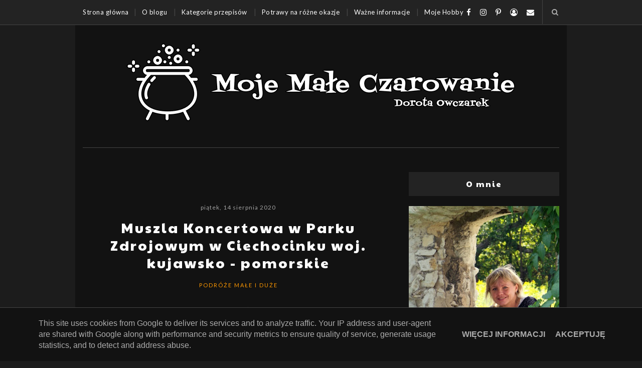

--- FILE ---
content_type: text/html; charset=UTF-8
request_url: https://www.mojemaleczarowanie.pl/b/stats?style=BLACK_TRANSPARENT&timeRange=ALL_TIME&token=APq4FmAYBH3QoE_4RJNjoIkdPdgfMyVF4v65BVODBhCzR7ZonITgs4D9nLQSt7m-MLQTp0clPkqKfL3c3A2A3bAMOmo4zmqWug
body_size: 43
content:
{"total":16530684,"sparklineOptions":{"backgroundColor":{"fillOpacity":0.1,"fill":"#000000"},"series":[{"areaOpacity":0.3,"color":"#202020"}]},"sparklineData":[[0,100],[1,83],[2,55],[3,35],[4,38],[5,48],[6,63],[7,71],[8,63],[9,52],[10,38],[11,47],[12,64],[13,65],[14,68],[15,83],[16,94],[17,60],[18,56],[19,58],[20,58],[21,48],[22,54],[23,50],[24,48],[25,58],[26,75],[27,75],[28,63],[29,22]],"nextTickMs":22500}

--- FILE ---
content_type: text/html; charset=UTF-8
request_url: https://www.mojemaleczarowanie.pl/2020/08/jedzmaa-ksiega-szybkich-dan-nigel-slater.html
body_size: 39984
content:
<!DOCTYPE html>
<html class='v2' dir='ltr' lang='pl' xmlns='http://www.w3.org/1999/xhtml' xmlns:b='http://www.google.com/2005/gml/b' xmlns:data='http://www.google.com/2005/gml/data' xmlns:expr='http://www.google.com/2005/gml/expr'>
<head>
<link href='https://www.blogger.com/static/v1/widgets/335934321-css_bundle_v2.css' rel='stylesheet' type='text/css'/>
<meta content='IE=edge,chrome=1' http-equiv='X-UA-Compatible'/>
<meta content='width=device-width, initial-scale=1' name='viewport'/>
<title>"Jedz.Mała księga szybkich dań" Nigel Slater - Moje Małe Czarowanie - Dorota Owczarek-Osowski</title>
<meta content='summary_large_image' name='twitter:card'/>
<meta content='@DorotaMMCz' name='twitter:site'/>
<meta content='@DorotaMMCz' name='twitter:creator'/>
<meta content='text/html; charset=UTF-8' http-equiv='Content-Type'/>
<meta content='blogger' name='generator'/>
<link href='https://www.mojemaleczarowanie.pl/favicon.ico' rel='icon' type='image/x-icon'/>
<link href='https://www.mojemaleczarowanie.pl/2020/08/jedzmaa-ksiega-szybkich-dan-nigel-slater.html' rel='canonical'/>
<link rel="alternate" type="application/atom+xml" title="Moje Małe Czarowanie - Dorota Owczarek-Osowski - Atom" href="https://www.mojemaleczarowanie.pl/feeds/posts/default" />
<link rel="alternate" type="application/rss+xml" title="Moje Małe Czarowanie - Dorota Owczarek-Osowski - RSS" href="https://www.mojemaleczarowanie.pl/feeds/posts/default?alt=rss" />
<link rel="service.post" type="application/atom+xml" title="Moje Małe Czarowanie - Dorota Owczarek-Osowski - Atom" href="https://www.blogger.com/feeds/9205548821600120311/posts/default" />

<link rel="alternate" type="application/atom+xml" title="Moje Małe Czarowanie - Dorota Owczarek-Osowski - Atom" href="https://www.mojemaleczarowanie.pl/feeds/118926710036880897/comments/default" />
<!--Can't find substitution for tag [blog.ieCssRetrofitLinks]-->
<link href='https://blogger.googleusercontent.com/img/b/R29vZ2xl/AVvXsEgq8hgg3ET8m-2WAlQCz19IVZ-frIz4820soiyRodiPwmY3hoeV_N0lTW-eYmTnBjFKpWLQ7nH8lERy8szOfgknePMFIplkRbp9pt92_CGEa4pnOyEJajq151GIIrgSICBTVkZ7npH2_jjb/s1600/Jedz+Ma%25C5%2582a+ksi%25C4%2599ga+szybkich+da%25C5%2584+Nigel+Slater.JPG' rel='image_src'/>
<meta content='Nigel Slater, Jedz.Mała księga szybkich dań, #mojemałeczarowanie, Moje Małe Czarowanie, #przeczytam52książkiw2020roku,' name='description'/>
<meta content='https://www.mojemaleczarowanie.pl/2020/08/jedzmaa-ksiega-szybkich-dan-nigel-slater.html' property='og:url'/>
<meta content='&quot;Jedz.Mała księga szybkich dań&quot; Nigel Slater' property='og:title'/>
<meta content='Nigel Slater, Jedz.Mała księga szybkich dań, #mojemałeczarowanie, Moje Małe Czarowanie, #przeczytam52książkiw2020roku,' property='og:description'/>
<meta content='https://blogger.googleusercontent.com/img/b/R29vZ2xl/AVvXsEgq8hgg3ET8m-2WAlQCz19IVZ-frIz4820soiyRodiPwmY3hoeV_N0lTW-eYmTnBjFKpWLQ7nH8lERy8szOfgknePMFIplkRbp9pt92_CGEa4pnOyEJajq151GIIrgSICBTVkZ7npH2_jjb/w1200-h630-p-k-no-nu/Jedz+Ma%25C5%2582a+ksi%25C4%2599ga+szybkich+da%25C5%2584+Nigel+Slater.JPG' property='og:image'/>
<link href='https://www.blogger.com/profile/15539526385577328100' rel='publisher'/>
<link href='https://www.blogger.com/profile/15539526385577328100' rel='author'/>
<link href='https://www.blogger.com/profile/15539526385577328100' rel='me'/>
<style type='text/css'>@font-face{font-family:'Lato';font-style:normal;font-weight:400;font-display:swap;src:url(//fonts.gstatic.com/s/lato/v25/S6uyw4BMUTPHjxAwXiWtFCfQ7A.woff2)format('woff2');unicode-range:U+0100-02BA,U+02BD-02C5,U+02C7-02CC,U+02CE-02D7,U+02DD-02FF,U+0304,U+0308,U+0329,U+1D00-1DBF,U+1E00-1E9F,U+1EF2-1EFF,U+2020,U+20A0-20AB,U+20AD-20C0,U+2113,U+2C60-2C7F,U+A720-A7FF;}@font-face{font-family:'Lato';font-style:normal;font-weight:400;font-display:swap;src:url(//fonts.gstatic.com/s/lato/v25/S6uyw4BMUTPHjx4wXiWtFCc.woff2)format('woff2');unicode-range:U+0000-00FF,U+0131,U+0152-0153,U+02BB-02BC,U+02C6,U+02DA,U+02DC,U+0304,U+0308,U+0329,U+2000-206F,U+20AC,U+2122,U+2191,U+2193,U+2212,U+2215,U+FEFF,U+FFFD;}@font-face{font-family:'Paytone One';font-style:normal;font-weight:400;font-display:swap;src:url(//fonts.gstatic.com/s/paytoneone/v25/0nksC9P7MfYHj2oFtYm2ChTigPvfiwq-FQc.woff2)format('woff2');unicode-range:U+0102-0103,U+0110-0111,U+0128-0129,U+0168-0169,U+01A0-01A1,U+01AF-01B0,U+0300-0301,U+0303-0304,U+0308-0309,U+0323,U+0329,U+1EA0-1EF9,U+20AB;}@font-face{font-family:'Paytone One';font-style:normal;font-weight:400;font-display:swap;src:url(//fonts.gstatic.com/s/paytoneone/v25/0nksC9P7MfYHj2oFtYm2ChTjgPvfiwq-FQc.woff2)format('woff2');unicode-range:U+0100-02BA,U+02BD-02C5,U+02C7-02CC,U+02CE-02D7,U+02DD-02FF,U+0304,U+0308,U+0329,U+1D00-1DBF,U+1E00-1E9F,U+1EF2-1EFF,U+2020,U+20A0-20AB,U+20AD-20C0,U+2113,U+2C60-2C7F,U+A720-A7FF;}@font-face{font-family:'Paytone One';font-style:normal;font-weight:400;font-display:swap;src:url(//fonts.gstatic.com/s/paytoneone/v25/0nksC9P7MfYHj2oFtYm2ChTtgPvfiwq-.woff2)format('woff2');unicode-range:U+0000-00FF,U+0131,U+0152-0153,U+02BB-02BC,U+02C6,U+02DA,U+02DC,U+0304,U+0308,U+0329,U+2000-206F,U+20AC,U+2122,U+2191,U+2193,U+2212,U+2215,U+FEFF,U+FFFD;}</style>
<style id='page-skin-1' type='text/css'><!--
/*
-----------------------------------------------
Blogger Template Style
Name:     Elegant Clean & Responsive Blogger Template
Designer: ThemeXpose
URL:      http://www.themexpose.com
Version:  Full Version - edited
-----------------------------------------------
\\
theme modified, imroved and optimized by: www.weblove.pl
//
----------------------------------------------- */
@font-face {}
/* Variable definitions
====================
<Variable name="blogheadercolor" description="blog header color" type="color" default="#eeeeee"/>
<Variable name="slider.background.color" description="theme color" type="color" default="#aaaaaa"/>
<Variable name="moderation.color" description="moderation color" type="color" default="#232323"/>
<Variable name="line.color" description="line color" type="color" default="#444444"/>
<Variable name="white.color" description="white color" type="color" default="#ffffff"/>
<Group description="Body" selector="body">
<Variable name="body.background.color" description="Background Color" type="color" default="#1c1c1c"/>
<Variable name="content.background.color" description="content Background" type="color" default="#121212"/>
</Group>
<Group description="Page Text">
<Variable name="body.text.font" description="Font" type="font" default="normal normal 16px 'Lato', Verdana, Georgia, Arial, sans-serif" />
<Variable name="body.text.color" description="Text color" type="color" default="#ADADAD"/>
</Group>
<Group description="Navigation" selector="#navigation">
<Variable name="navigation.font" description="Title Font" type="font" default="normal normal 13px 'Lato', sans-serif"/>
<Variable name="navigation.link.color" description="Link Color" type="color" default="#ffffff"/>
<Variable name="navigation.link.hover.color" description="Link hover color" type="color" default="#ADADAD"/>
<Variable name="navigation.background.color" description="Background Color" type="color" default="#232323"/>
</Group>
<Group description="Links">
<Variable name="link.color" description="Link Color" type="color" default="#ff9900"/>
<Variable name="link.hover.color" description="Link hover color" type="color" default="#cccccc"/>
</Group>
<Group description="Post Title" selector=".post-title">
<Variable name="post.title.font" description="Title Font" type="font" default="normal normal 28px 'Paytone One', 'Times New Roman', Courier New, sans-serif"/>
<Variable name="title.color" description="Title color" type="color" default="#ffffff"/>
<Variable name="title.color.hover" description="Title color hover" type="color" default="#ADADAD"/>
</Group>
<Group description="Date" selector=".post-header .date">
<Variable name="date.font" description="Date Font" type="font" default="normal normal 12px 'Lato', sans-serif"/>
<Variable name="date.color" description="Date color" type="color" default="#a0a0a0"/>
</Group>
<Group description="Category" selector=".post-header .category-name a">
<Variable name="category.link.color" description="Link color" type="color" default="#ff9900"/>
<Variable name="category.link.hover.color" description="Link hover color" type="color" default="#ADADAD"/>
</Group>
<Group description="Read More" selector=".post-entry a.more-link">
<Variable name="more.font" description="More Font" type="font" default="normal normal 14px 'Lato', sans-serif"/>
<Variable name="more.color" description="Link color" type="color" default="#ff9900"/>
<Variable name="more.hover.color" description="Link hover color" type="color" default="#ADADAD"/>
<Variable name="more.background.color" description="background color" type="color" default="#000000"/>
<Variable name="more.hover.background.color" description="background hover color" type="color" default="#000000"/>
</Group>
<Group description="Comments" selector=".post-comment-link a">
<Variable name="comment.link.color" description="Link color" type="color" default="#ADADAD"/>
<Variable name="comment.link.hover.color" description="Link hover color" type="color" default="#dca714"/>
</Group>
<Group description="Headings" selector=".post-entry h2">
<Variable name="headings.color" description="Heading color" type="color" default="#ADADAD"/>
</Group>
<Group description="Form" selector="form">
<Variable name="button.text.color" description="Text color" type="color" default="#ADADAD"/>
<Variable name="button.background.color" description="button background color" type="color" default="#232323"/>
<Variable name="button.background.hover.color" description="button background hover color" type="color" default="#000000"/>
</Group>
<Group description="Widget" selector=".sidebar .widget h2">
<Variable name="widget.font" description="Widget Font" type="font" default="normal normal 16px 'Paytone One', Courier New, sans-serif"/>
<Variable name="widget.text.color" description="Text color" type="color" default="#ffffff"/>
<Variable name="widget.background.color" description="background color" type="color" default="#232323"/>
</Group>
<Group description="Pagination" selector=".pagination">
<Variable name="pagination.text.color" description="Text Color" type="color" default="#ADADAD"/>
<Variable name="pagination.background.color" description="Background Color" type="color" default="#232323"/>
</Group>
<Group description="Footer social" selector="#footer-social">
<Variable name="footersm.link.color" description="Link Color" type="color" default="#ADADAD"/>
<Variable name="footersm.link.hover.color" description="Link Hover Color" type="color" default="#dca714"/>
<Variable name="footersm.icon.color" description="Icon Background Color" type="color" default="#ffffff"/>
<Variable name="footersm.background.color" description="Background Color" type="color" default="#121212"/>
</Group>
<Variable name="body.background" description="background-body" type="background" color="#1c1c1c" default="$(color) none repeat scroll top left"/>
<Variable name="body.background.override" description="Body Background Override" type="string" default=""/>
*/
/* Global reset */
/* Based upon 'reset.css' in the Yahoo! User Interface Library: http://developer.yahoo.com/yui */
*, html, body, div, dl, dt, dd, ul, ol, li, h1, h2, h3, h4, h5, h6, pre, form, label, fieldset, input, p, blockquote, th, td { margin:0; padding:0 }
table { border-collapse:collapse; border-spacing:0 }
fieldset, img { border:0 }
address, caption, cite, code, dfn, em, strong, th, var { font-style:normal; font-weight:normal }
ol, ul, li { list-style:none }
caption, th { text-align:left }
h1, h2, h3, h4, h5, h6 { font-size:100%; font-weight:normal }
q:before, q:after { content:''}
/* Global reset-RESET */
html {
-webkit-box-sizing: border-box;
-moz-box-sizing: border-box;
box-sizing: border-box;
}
*, *:before, *:after {
-webkit-box-sizing: inherit;
-moz-box-sizing: inherit;
box-sizing: inherit;
}
strong { font-weight: bold }
em { font-style: italic }
a img { border:none } /* Gets rid of IE's blue borders */
body#layout #header {
margin-bottom: 80px;
clear:both;
}
body#layout #navigation {
height: auto;
margin-bottom: 60px;
margin-top: 30px;
position: relative;
width: 100%;
z-index: 999999;
}
body#layout #navigation-wrapper {
width:40%;
float:left;
}
body#layout #top-social {
width:40%;
float:right;
}
body#layout #widget-area .footerwidget {
width:250px;
margin-right: 20px;
}
body#layout #widget-area .widget, body#layout #sidebar .widget {
width:250px;
}
body {
background: #1c1c1c none repeat scroll top left;
color: #ADADAD;
font: normal normal 16px 'Lato', Verdana, Georgia, Arial, sans-serif;
font-weight: 400;
font-style: normal;
line-height: 1.6;
letter-spacing: 0px;
text-transform: none;
}
p {
font-size:16px;
line-height:26px;
}
a {
text-decoration:none;
color:#ff9900;
}
a:hover {
color:#cccccc;
}
h1, h2, h3, h4, h5, h6 {
font-family: 'Paytone One', 'Times New Roman', Courier New, sans-serif;
}
.container, #featured-area, #footer-social {
background-color:#121212;
max-width:1162px;
width: 100%;
margin:0 auto;
padding: 0 15px;
}
.container.sp_sidebar {
overflow:hidden;
}
h1.logo_h.logo_h__txt {
font-size: 55px;
padding: 50px 0;
text-align: center;
font-weight: 300;
}
h1.logo_h.logo_h__txt, h1.logo_h.logo_h__txt a {
color: #eeeeee;
}
#main {
width:100%;
}
.container.sp_sidebar #main {
width:800px;
margin: 0 30px 0 0;
float:left;
}
#sidebar {
width:300px;
max-width: 100%;
float:right;
margin: 8px auto 0;
}
img {max-width: 100%; height: auto;}
/********************************/
/*** Navigation ***/
/********************************/
#navigation {
border-bottom: 1px solid #444444;
position:fixed;
z-index:999;
width:100%;
-webkit-backface-visibility: hidden;
}
#navigation, #navigation .container {
background-color: #232323;
}
#navigation-wrapper {margin: 0;}
.slicknav_menu {
display:none;
}
#navigation .container {
position:relative;
}
.menu {
float:left;
}
.menu li {
display:inline-block;
margin-right:8px;
position:relative;
}
.menu li a {
font: normal normal 13px 'Lato', sans-serif;
letter-spacing:0.5px;
color:#ffffff;
line-height:49px;
display:inline-block;
-o-transition:.3s;
-ms-transition:.3s;
-moz-transition:.3s;
-webkit-transition:.3s;
}
.menu li a:hover {color: #ADADAD;}
ul.sub-menu li:after {
content: "|";
padding-left: 8px;
color: #444444;
display: none;
}
/*** DROPDOWN ***/
.menu .sub-menu,
.menu .children {
background-color: #232323;
display: none;
padding: 0;
position: absolute;
margin-top:0;
left: 0;
z-index: 99999;
}
ul.menu ul a,
.menu ul ul a {
margin: 0;
padding: 8px 10px;
min-width: 195px;
line-height:20px;
-o-transition:.25s;
-ms-transition:.25s;
-moz-transition:.25s;
-webkit-transition:.25s;
transition:.25s;
border-bottom:1px solid #444444;
}
ul.menu ul li,
.menu ul ul li {
padding-right:0;
margin-right:0;
}
ul.menu ul a:hover,
.menu ul ul a:hover {
color: #ADADAD;
}
ul.menu li:hover > ul,
.menu ul li:hover > ul {
display: block;
}
.menu .sub-menu ul,
.menu .children ul {
left: 100%;
top: 0;
}
/** Search **/
#top-search {
position:absolute;
right:0;
top:0;
width:49px;
text-align:center;
}
#top-search a {
height:48px;
font-size:14px;
line-height:48px;
color:#ADADAD;
border-left: 1px solid #444444;
display:block;
-webkit-transition: all 0.2s linear;
-moz-transition: all 0.2s linear;
-ms-transition: all 0.2s linear;
-o-transition: all 0.2s linear;
transition: all 0.2s linear;
}
#top-search a:hover {
color:#222;
background-color:#444444;
}
.show-search {
position:absolute;
top:48px;
right:-1px;
display:none;
z-index:10000;
}
.show-search #searchform input#s {
width:220px;
background:#ffffff;
}
.show-search #searchform input#s:focus {
border:1px solid #444444;
}
/*** Top Social ***/
#top-social {
position:absolute;
right:50px;
top:0;
}
#top-social a i {
font-size:15px;
margin-left:15px;
line-height:49px;
color:#ffffff;
-webkit-transition: all 0.2s linear;
-moz-transition: all 0.2s linear;
-ms-transition: all 0.2s linear;
-o-transition: all 0.2s linear;
transition: all 0.2s linear;
}
#top-social a:hover i { color: #ADADAD; }
/********************************/
/*** Header ***/
/********************************/
#header {
padding-top:49px;
margin: 0 auto;
text-align: center;
}
#logo {
text-align:center;
padding:30px 0;
}
ul.site-social-networks a:hover {
color: #cccccc;
}
/********************************/
/*** Grid Item ***/
/********************************/
/* grid title */
.sp-grid-title {
margin-bottom:45px;
text-align:center;
}
.sp-grid-title h3 {
font-size: 26px;
font-weight: 400;
letter-spacing:4px;
margin-bottom:4px;
}
.sp-grid-title .sub-title {
font-size: 18px;
font-style: italic;
color: #999;
}
.sp-grid li {
display: inline-block;
vertical-align: top;
width: 300px;
margin-right: 16px;
margin-bottom: 45px;
}
.container.sp_sidebar .sp-grid li {
width:315px;
}
.container.sp_sidebar .sp-grid li:nth-child(3n+3) {
margin-right:16px;
}
.container.sp_sidebar .sp-grid li:nth-child(2n+2) {
margin-right:0;
}
.sp-grid li:nth-child(3n+3) {
margin-right:0;
}
.sp-grid li .item img {
width:100%;
height:auto;
margin-bottom:10px;
}
.sp-grid li .item .cat {
font-size: 11px;
font-weight: 700;
letter-spacing: 1px;
margin-bottom:7px;
display:block;
}
.sp-grid li .item .cat a:hover {
text-decoration:underline;
}
.sp-grid li .item h2 {
margin-bottom:8px;
}
.sp-grid li .item h2 a {
font-size: 15px;
color: #000000;
letter-spacing: 1px;
font-weight: 700;
-o-transition:.3s;
-ms-transition:.3s;
-moz-transition:.3s;
-webkit-transition:.3s;
}
.sp-grid li .item h2 a:hover {
opacity:.5;
}
.sp-grid li .item p {
margin-bottom:6px;
}
.sp-grid li .item .date {
font-size: 13px;
color: #999;
letter-spacing: 1px;
font-style: italic;
}
/********************************/
/*** Post ***/
/********************************/
.post {
margin-bottom:60px;
}
.single .post {
margin-bottom:70px;
}
/*** Post Header ***/
.post-header {
margin-bottom:25px;
text-align:center;
}
.post-header h1, .post-header h2 {margin-bottom:8px; }
.post-header h1 a, .post-header h2 a, .post-header h1 {
color: #ffffff;
font: normal normal 28px 'Paytone One', 'Times New Roman', Courier New, sans-serif;
line-height: 1.25;
letter-spacing: 3px;
}
.post-body h3.post-title a {color: #ffffff;}
.post-header h2 a:hover, .post-body h3.post-title a:hover {
color: #ADADAD;
}
.post-header .date {
display: inline-block;
margin-bottom: 15px;
letter-spacing: 1px;
color: #a0a0a0;
font: normal normal 12px 'Lato', sans-serif;
}
/*** Post image ***/
.post-image {
margin-bottom:18px;
text-align: center;
}
.post-image img {
max-width:100%;
height:auto;
}
.post-image.audio iframe {
height:166px;
}
.container.sp_sidebar .post-image.audio iframe {
width:650px;
height:auto;
}
/*** Post Entry ***/
.post-entry {
font-size: 18px;
text-align: left;
line-height: 1.6;
}
.post-entry img {
max-width:100%;
height:auto;
}
.post p {
text-align: center;
}
.post a.more-link {
margin-top: 20px;
line-height: 1.6;
color: #ff9900;
/* border: 1px solid #121212;
background-color: #000000;
box-shadow: 0 0 0 4px #000000;*/
letter-spacing: 2px;
font: normal normal 15px 'Lato', sans-serif;
padding: 0 25px;
line-height: 35px;
display: inline-block;
-webkit-transition: all 0.3s ease-in-out 0s;
-o-transition: all 0.3s ease-in-out 0s;
transition: all 0.3s ease-in-out 0s;
}
.post a.more-link:hover {
color: #ADADAD;
/* background-color: #000000;
box-shadow: 0 0 0 4px #000000;*/
}
.post-entry p, .post-entry h1, .post-entry h2, .post-entry h3, .post-entry h4, .post-entry h5, .post-entry h6, .post-entry hr {
margin-bottom:20px;
}
.post-entry h1, .post-entry h2, .post-entry h3, .post-entry h4, .post-entry h5, .post-entry h6 {
color: #ADADAD;
}
.post-entry h1 {
font-size:30px;
}
.post-entry h2 {
font-size:27px;
}
.post-entry h3 {
font-size:24px;
}
.post-entry h4 {
font-size:20px;
}
.post-entry h5 {
font-size:18px;
}
.post-entry h6 {
font-size:16px;
}
.post-entry hr {
border:0;
height:0;
border-bottom:1px solid #444444;
clear:both;
}
.post-entry blockquote {
border-left:3px solid #444444;
color:#ddd;
padding:5px 18px;
margin: 10px auto;
font-family:"Georgia", serif;
font-size:20px;
line-height:30px;
font-style:italic;
}
.post-entry ul, .post-entry ol {
padding-left:45px;
margin-bottom:20px;
}
.post-entry ul li {
margin-bottom:12px;
list-style:square;
}
.post-entry ol li {
margin-bottom:12px;
list-style:decimal;
}
.post .comment-link:link, .post .comment-link:visited  {color: #ADADAD;}
.post .comment-link:hover, .post .comment-link:active  {color: #dca714;}
.post .post-comment-link a:before {font-family: "FontAwesome", Symbol; content: "\f0e6"; padding-right: 5px;}
.sticky.post .post-header { border:1px solid #444444; padding:20px 0; }
.bypostauthor  {}
.post-entry table {width:100%; margin-bottom:20px; border-collapse:collapse; table-layout: fixed;}
.post-entry td, .post-entry th {padding: 8px 0;}
.post-entry th {font-weight:bold; font-size:14px;}
/*** Post Share ***/
.post-share {
text-align:center;
margin-top:40px;
margin-bottom:100px;
position: relative;
}
.post-share-inner:after {
position: absolute;
border-top: 1px solid #444444;
content: "";
top: 50%;
left: 0;
right: 0;
bottom: 0;
z-index: 0;
}
.post-share a {
display:inline-block;
position: relative;
z-index: 1;
}
.share-box {
width:55px;
height:42px;
background: #121212;
border:1px solid #444444;
display:inline-block;
line-height:42px;
margin:0 10px;
-o-transition:.3s;
-ms-transition:.3s;
-moz-transition:.3s;
-webkit-transition:.3s;
}
.share-box i {
font-size:14px;
}
.share-box:hover {
background: #444444;
border: 1px solid #444444;
}
/*** Post author ***/
.post-author {
margin-bottom:80px;
margin-top:70px;
overflow:hidden;
border-bottom: 1px solid rgba(34,34,34,0.1);
padding-bottom: 40px;
margin-bottom: 40px;
}
.author-img {
float:left;
margin-right:30px;
}
.author-img img {
border-radius:50%;
}
.author-content h5 a {
font-size:14px;
letter-spacing:2px;
margin-bottom:8px;
color:#000;
display:block;
}
.author-content p {
margin-bottom:8px;
}
.author-content .author-social {
font-size:14px;
color:#bbb;
margin-right:8px;
}
/*** Post related ***/
.post-related {
overflow:hidden;
margin-bottom:40px;
margin-top:35px;
}
.post-box { text-align:center; }
.post-box-title {
padding-bottom: 3px;
display: inline-block;
margin-top: 0;
font-size: 24px;
font-weight: 400;
font-style: normal;
line-height: 1.25;
letter-spacing: 3px;
text-align: center;
color: #ffffff;
margin-bottom: 20px;
}
.item-related {
width:25%;
float:left;
position: relative;
line-height: 0;
overflow: hidden;
padding: 5px 2.5px 0;
}
.item-related img {
width:100%;
height:auto;
}
.item-related h3 {
letter-spacing: 2px;
display: block;
position: absolute;
bottom: 0;
font-weight: 400;
line-height: 1.4;
width: calc(100% - 5px);
background-color: rgba(0, 0, 0, 0.43);
}
.item-related h3 a {
display: block;
font-size: 12px;
padding: 10px 20px;
color: #ffffff;
font-weight: normal;
}
.item-related h3 a:hover {
text-decoration:underline;
}
.item-related span.date {
font-size:10px;
font-style:italic;
color:#999;
}
/** Post tags ***/
.entry-tags.gray-2-secondary {
margin: 0 auto 30px;
}
.entry-tags a {text-transform: lowercase;}
/*** Post Pagination ***/
.post-pagination {
overflow:hidden;
}
.post-pagination .prev-post {
float:left;
width:470px;
}
.post-pagination .next-post {
float:right;
text-align:right;
width:470px;
}
.container.sp_sidebar .post-pagination .prev-post, .container.sp_sidebar .post-pagination .next-post {
width:325px;
}
.post-pagination span {
color:#999;
font-size:16px;
font-style:italic;
letter-spacing:1px;
}
.post-pagination .arrow {
font-size:64px;
color:#ddd;
line-height:64px;
}
.post-pagination .prev-post .arrow {
float:left;
margin-right:18px;
}
.post-pagination .next-post .arrow {
float:right;
margin-left:18px;
}
.pagi-text {
margin-top:11px;
}
.post-pagination h5 {
letter-spacing:2px;
font-size:14px;
}
.post-pagination a {
color:#999;
}
.post-pagination a:hover > .arrow, .post-pagination a:hover > .pagi-text span, .post-pagination a:hover {
color:#000;
}
.site-social-networks {
margin: 0; padding: 0;
}
.site-social-networks.show-title li {
text-align: center;
width: 32.33333%;
background-color: #121212;
vertical-align: top;
}
.site-social-networks li {
float: left;
padding: 0;
}
.site-social-networks li:nth-child(3n+4) {
clear: left;
}
.site-social-networks.show-title a {
margin: 20px auto 0 auto;
font-size: 14px;
text-transform: capitalize;
}
.site-social-networks li:last-child {
padding-bottom: 7px!important;
}
.site-social-networks li {
margin: 0.5% !important;
padding-bottom: 7px;
}
.site-social-networks.show-title i {
display: block;
margin: 0 auto;
}
.site-social-networks.style-default i {
width: 32px;
height: 32px;
margin: 0 auto;
line-height: 32px;
text-align: center;
font-size: 20px;
color: #ADADAD;
}
/********************************/
/*** Pagination ***/
/********************************/
.pagination {
margin-bottom:60px;
overflow:hidden;
clear: both;
}
.pagination .pagecurrent, .pagination a {
letter-spacing:3px;
}
.pagination .pagecurrent, .pagination .displaypageNum a, .pagination .pagedots {
padding: 10px;
}
.pagination a:hover {
text-decoration:none;
}
.pagination .newer {
float:left;
}
.pagination .older {
float:right;
}
.pagination .older {
float: right;
position: relative;
text-align: right;
}
.pagination .newer {
float: left;
position: relative;
text-align: left;
}
.post-nav-icon {
position: absolute;
top: 7px;
width: 32px;
height: 32px;
text-align: center;
line-height: 32px;
background-color:#ADADAD;
border-radius: 32px;
color:  #232323;
letter-spacing: 0;
}
.older .post-nav-icon{
right:0;
}
.newer .post-nav-icon{
left:0;
}
.older .pager-heading {
margin-bottom: 5px;
color:#ADADAD;
margin-right: 42px;
}
.older .pager-title {
font-size: 150%;
display: block;
line-height: 1.3;
white-space: normal;
text-overflow: ellipsis;
overflow: hidden;
color:#ff9900;
margin-right: 42px;
}
.newer .pager-heading {
margin-bottom: 5px;
color:#ADADAD;
margin-left: 42px;
}
.newer .pager-title {
font-size: 150%;
display: block;
line-height: 1.3;
white-space: normal;
text-overflow: ellipsis;
overflow: hidden;
color:#ff9900;
margin-left: 42px;
}
/********************************/
/*** Footer Social ***/
/********************************/
#footer-social {
background-color: #121212;
margin: 0 auto;
padding:40px 15px;
text-align:center;
}
#footer-social h2 {display: none;}
#footer-social ul {list-style: none; margin: 0 auto; padding: 0; text-align: center;}
#footer-social ul li {display: inline-block; margin: 0 12px; padding: 0;}
#footer-social li:first-child {margin-left:0;}
#footer-social li:last-child {margin-right:0;}
#footer-social li a {
margin:0;
color:#ADADAD;
font-size:11px;
text-transform:uppercase;
font-weight:700;
letter-spacing:1px;
}
#footer-social li a i {
height:28px;
width:28px;
text-align:center;
line-height:28px;
background-color:#ADADAD;
color:#ffffff;
border-radius:50%;
margin-right:5px;
font-size:14px;
}
#footer-social li a:hover {
text-decoration:none;
color: #dca714;
}
#footer-social li a:hover > i {
background-color: #dca714;
}
/********************************/
/*** Footer logo ***/
/********************************/
#footer-logo {
background:#111;
padding:60px 0;
text-align:center;
}
#footer-logo img {
margin-bottom:15px;
}
#footer-logo p {
color:#ADADAD;
font-size:15px;
margin-bottom:0;
font-style:italic;
}
#footer-logo p i {
color:#646464;
font-size:14px;
margin:0 5px 0 7px;
}
.share-box:hover > i {
color: #ffffff;
}
/********************************/
/*** Footer Copyright ***/
/********************************/
#footer-copyright {
overflow:hidden;
}
#footer-copyright .container {
border-top: 1px solid #444444;
background-color:#121212; padding: 10px 15px;
}
#footer-copyright p {
font-size:13px;
color:#ADADAD;
float:left;
}
#footer-copyright .to-top {
float:right;
margin-top:6px;
font-size:13px;
letter-spacing:1px;
}
#footer-copyright .to-top i {
font-size:14px;
margin-left:3px;
}
#footer-copyright .to-top:hover {
text-decoration:none;
}
div#author-social a {
margin-right: 5px;
color: #ADADAD;
}
/********************************/
/*** Widget Area ***/
/********************************/
#Stats1, .Adsense, .post-signature, .post-footer, #widget-area .widget-content, #ArchiveList {text-align: center;}
#Blog1 {text-align: inherit;}
#BlogArchive1 #ArchiveList ul li, #BlogArchive1 #ArchiveList ul ul li {margin: 5px 0; text-indent: 0;}
.Stats .counter-wrapper {font-weight: normal;}
#widget-area {
overflow:hidden;
}
#widget-area .container {
padding: 40px 15px;
}
#widget-area .footerwidget {
float:left;
width: 31.33333%;
margin: 0 3% 0 0;
overflow: hidden;
}
#widget-area #container3 {
margin-right:0px;
}
#sidebar .widget {
width: 300px;
margin-right: 0;
float: none;
margin: 30px 0;
padding: 0;
}
#sidebar .widget:first-child {
margin-top: 0;
}
#sidebar .widget:last-child {
margin-bottom: 0;
}
#sidebar .widget ul {
margin: auto;
padding: 0;
}
#Image99 .widget-content {text-align: justify;}
#Image99 .image {position: relative; line-height: 0; margin-bottom: 10px;}
.PopularPosts .item-thumbnail-only, ul.side-newsfeed .side-item {display: block;}
.PopularPosts .item-thumbnail, ul.side-newsfeed .side-image {float: none; margin: 0; padding: 0;}
.PopularPosts .item-title, ul.side-newsfeed .side-item-text {font-family: 'Paytone One', 'Times New Roman', Courier New, sans-serif; font-size: 14px; line-height: 1.6; letter-spacing: 1px; vertical-align: middle; padding: 0 0 0 10px; margin: 0; text-align: center;}
.PopularPosts .item-title a, .widget ul.side-newsfeed li .side-item .side-item-text a {color: #ffffff;}
.PopularPosts .item-title a:hover, .widget ul.side-newsfeed li .side-item .side-item-text a:hover {color: #ADADAD;}
.PopularPosts img {margin: 0 auto; padding: 0;}
#sidebar .widget-title, #sidebar .widget h2, #widget-area .widget h2 {
margin-bottom:20px;
}
.post iframe, #sidebar iframe {
max-width: 100%;
}
.widget:first-child {
margin-top:0;
}
.widget:last-child {
margin-bottom:0;
margin-right:0;
}
.widget-title, #sidebar .widget h2, #widget-area .widget h2 {
color: #ffffff;
font: normal normal 16px 'Paytone One', Courier New, sans-serif;
line-height: 1.25;
letter-spacing: 2px;
display: block;
/*text-overflow: ellipsis;
white-space: nowrap;*/
overflow: hidden;
position: relative;
text-align: center;
padding: 14px 11px;
background-color: #232323;
}
div#sidebar h2 span {
display: inline-block;
}
.footerwidget .widget h2 {
display: block;
position: relative;
text-align: center;
}
/* Label */
.cloud-label-widget-content {display:inline-block; font-size:14px; text-align:left;text-transform: lowercase;}
.cloud-label-widget-content .label-size {display:inline-block; font-size:14px; line-height: 1.75;}
.cloud-label-widget-content .label-size a {float: left; margin: 0; padding: 0 5px; transition: all .6s; text-transform: lowercase;}
#sidebar .widget ul li {
margin-bottom:7px;
padding-bottom:7px;
}
#sidebar .widget ul li:last-child {
margin-bottom:0;
padding-bottom:0;
border-bottom:none;
}
.PageList h2 {
display: none;
}
/*** Search widget ***/
#searchform input#s {
border: 1px solid #444444;
background-color:#ffffff;
padding:14px 14px;
font-size:12px;
letter-spacing:1px;
}
#searchform #s:focus { outline:none; }
/** searchbar for widget ***/
.widget #searchform input#s {
width:260px;
}
#sidebar .widget #searchform input#s {
width:230px;
}
/*** Tagcloud widget ***/
.widget .tagcloud a {
font-size:11px;
letter-spacing:1px;
background:#f2f2f2;
color:#666;
padding:6px 8px 7px;
margin-right:5px;
margin-bottom:8px;
display:inline-block;
border-radius:2px;
}
.widget .tagcloud a:hover {
background:#333;
color:#ffffff;
}
/** WIDGET ITEMS **/
.widget ul.side-newsfeed li {
list-style-type:none;
margin-bottom:17px;
padding-bottom:13px;
margin-left:0;
}
.widget ul.side-newsfeed li:last-child {
margin-bottom:0;
padding-bottom:0;
}
.widget ul.side-newsfeed li .side-item {
overflow:hidden;
}
.widget ul.side-newsfeed li .side-item .side-image {
float:none;
margin:0 auto;
}
.widget ul.side-newsfeed li .side-item .side-item-text {
overflow:hidden;
}
.widget ul.side-newsfeed li .side-item .side-item-text h4 a {
margin-bottom:1px;
display:block;
font-size:14px;
}
.widget ul.side-newsfeed li .side-item .side-item-text .side-item-meta {
font-size:10px;
letter-spacing:1px;
color:#999;
font-style:italic;
}
/** Social Widget **/
.widget-social {
text-align:center;
}
.widget-social a:first-child {
margin-left:0;
}
.widget-social a:last-child {
margin-right:0;
}
.widget-social a i {
height:28px;
width:28px;
text-align:center;
line-height:28px;
background:#666;
color:#ffffff;
border-radius:50%;
margin:0 2px;
font-size:14px;
}
.widget-social a:hover {
text-decoration:none;
color:#000;
}
.widget-social a:hover > i {
background:#000;
}
/*******************************
*** COMMENTS
*******************************/
.post-comments {
margin-bottom:70px;
margin-top:70px;
}
#comments .comments {
margin-bottom:40px;
}
#comments .comment {
border-bottom:1px dashed #444444;
margin:20px 0 34px;
padding: 0 0 40px;
}
#comments .comment .avatar-image-container {
float:left;
}
#comments .comment .avatar-image-container img {
border-radius:50%;
width:35px;
height:35px;
max-width:35px;
max-height:35px;
}
#comments .comments .comment-block {
margin-left: 45px;
position: relative;
}
#comments .comment-replies {
margin-left: 40px;
margin-top: 20px;
}
#comments .comments .avatar-image-container {
float: left;
max-height: 35px;
overflow: hidden;
width: 35px;
}
#comments .comment-replies .comment {
border:none;
margin-bottom:0px;
padding-bottom:0px;
}
#comments .thecomment .comment-text {
overflow:hidden;
}
#comments .thecomment .comment-text span.author, cite.user > a {
display:block;
font-size:14px;
letter-spacing:2px;
margin-bottom:6px;
color:#ff9900;
}
#comments .thecomment .comment-text span.author a:hover, cite.user > a:hover {
color: #cccccc;
}
#comments span.datetime, span.datetime a {
font-size:11px;
color:#999;
font-style:italic;
display:block;
margin-bottom:10px;
}
#comments .thecomment .comment-text em {
font-size:13px;
margin-bottom:-14px;
display:block;
color:orange;
letter-spacing:1px;
}
#comments .thecomment .comment-text em i {
font-size:14px;
color:#f3bd00;
}
#comments .comment-actions a {
float:right;
}
#comments .continue a {
float:left;
}
#comments .comment-actions a, .continue a {
margin-bottom:20px;
font-size:11px;
color:#ADADAD;
background-color:#232323;
padding:3px 6px 5px 6px;
border-radius:2px;
margin-left:7px;
-o-transition:.3s;
-ms-transition:.3s;
-moz-transition:.3s;
-webkit-transition:.3s;
transition:.3s;
}
#comments .loadmore a {
font-size:11px;
background-color:#232323;
color:#ADADAD;
padding:3px 6px 5px 6px;
border-radius:2px;
margin-left:7px;
-o-transition:.3s;
-ms-transition:.3s;
-moz-transition:.3s;
-webkit-transition:.3s;
transition:.3s;
}
.post-comments span.reply a.comment-edit-link {
background:#c5c5c5;
}
.post-comments span.reply a:hover {
opacity:.8;
}
ul.children { margin: 0 0 0 55px; }
ul.children li.thecomment { margin:0 0 8px 0; }
.bottom-blog {
display: inline-block;
width: 100%;
border-bottom: 1px solid #444444;
padding: 15px 0 60px;
margin-bottom: 0;
}
.bottom-blog ul.blog-date, .bottom-blog ul.group-share {margin: 0 auto; padding: 0; text-align: center;}
.blog-date li{
display: inline-block;
}
.blog-date li .fa{
font-size: 16px;
margin-right: 8px;
vertical-align: middle;
}
.group-share li{
display: inline-block;
margin-left: 6px;
}
.group-share li a{
width: 27px;
height: 27px;
line-height: 27px;
text-align: center;
font-size: 13px;
border: 1px solid #ff9900;
-webkit-border-radius: 50%;
-moz-border-radius: 50%;
-ms-border-radius: 50%;
-o-border-radius: 50%;
border-radius: 50%;
display: inline-block;
}
.group-share li a:hover{
color: #ffffff;
border-color: #cccccc;
background: #cccccc;
}
.separator a {
margin-left: 0px !important; margin-right: 0px !important;
}
.post-header .bg-category{
width: 100%;
overflow: hidden;
text-align: center;
margin: 20px auto 30px;
height: auto;
line-height: 12px;
/*white-space: nowrap;*/
}
.post-header .bg-category .category-name{
position: relative;
display: inline-block;
}
.post-header .category-name {
font-size: 11px;
color: #ADADAD;
text-align: center;
height: auto;
}
.post-header .category-name a:link, .post-header .category-name a:visited {
color: #ff9900;
padding: 0px 8px;
letter-spacing: 2px;
}
.post-header .category-name a:hover, .post-header .category-name a:active {
color: #ADADAD;
}
.post-header .category-name span{
position: relative;
display: inline-block;
}
/********************************/
/*** Archive ***/
/********************************/
.archive-box {
background:#f4f4f4;
padding:22px 0 24px;
text-align:center;
margin-bottom:70px;
margin-top:-70px;
border-bottom:1px solid #eee;
}
.archive-box span {
font-size:14px;
font-style:italic;
letter-spacing:1px;
color:#999;
}
.archive-box h1 {
font-size:26px;
letter-spacing:4px;
}
.nothing {
margin-bottom:90px;
text-align:center;
}
/*** 404 ***/
.error-404 {
margin-bottom:105px;
text-align:center;
}
.error-404 h1 {
font-size:190px;
font-weight:700;
margin-bottom:-25px;
}
.error-404 p {
color:#999;
font-size:18px;
font-style:italic;
}
.author-content {
margin-left: 140px;
}
#logo { padding:15px 0; }
.post-entry blockquote p { border-left:3px solid #444444; }
#main .widget {
width: 100%;
}
#navigation .widget, #navigation .widget ul {margin: 0; padding: 0}
#navigation .widget ul li {
border:none;
padding:0px;
}
#navigation .widget ul li:after {
content: "|";
padding-left: 10px;
color: #444444;
}
#navigation .widget ul li:last-child:after {
content: normal;
}
#navigation .widget a:hover {
text-decoration: none;
}
#widget-area #container3 .widget {
margin-right: 0;
}
.container.sp_sidebar {
overflow: hidden;
margin: 0 auto;
padding-top: 40px;
}
/* Slider */
.slick-slider
{
position: relative;
display: block;
-moz-box-sizing: border-box;
box-sizing: border-box;
-webkit-user-select: none;
-moz-user-select: none;
-ms-user-select: none;
user-select: none;
-webkit-touch-callout: none;
-khtml-user-select: none;
-ms-touch-action: pan-y;
touch-action: pan-y;
-webkit-tap-highlight-color: transparent;
}
.slick-list
{
position: relative;
display: block;
overflow: hidden;
margin: 0;
padding: 0;
}
.slick-list:focus
{
outline: none;
}
.slick-list.dragging
{
cursor: pointer;
cursor: hand;
}
.slick-slider .slick-track,
.slick-slider .slick-list
{
-webkit-transform: translate3d(0, 0, 0);
-moz-transform: translate3d(0, 0, 0);
-ms-transform: translate3d(0, 0, 0);
-o-transform: translate3d(0, 0, 0);
transform: translate3d(0, 0, 0);
}
.slick-track
{
position: relative;
top: 0;
left: 0;
display: block;
}
.slick-track:before,
.slick-track:after
{
display: table;
content: '';
}
.slick-track:after
{
clear: both;
}
.slick-loading .slick-track
{
visibility: hidden;
}
.slick-slide
{
display: none;
float: left;
height: 100%;
min-height: 1px;
}
[dir='rtl'] .slick-slide
{
float: right;
}
.slick-slide img
{
display: block;
}
.slick-slide.slick-loading img
{
display: none;
}
.slick-slide.dragging img
{
pointer-events: none;
}
.slick-initialized .slick-slide
{
display: block;
}
.slick-loading .slick-slide
{
visibility: hidden;
}
.slick-vertical .slick-slide
{
display: block;
height: auto;
border: 1px solid transparent;
}
/* --------------------------------------------------------------
Homepage Styles
-------------------------------------------------------------- */
/* ===[ Carousel And Slider ]=== */
.homepage-carousel.slick-initialized,
.homepage-slider.slick-initialized {
opacity: 1;
transition: opacity .2s ease-in;
}
.homepage-carousel .slick-slide,
.homepage-slider .slick-slide {
float: left;
position: relative;
height: 100%;
min-height: 1px;
overflow: hidden;
line-height: 0;
}
.homepage-carousel .slick-slide img,
.homepage-slider .slick-slide img {
display: block;
width: 100%;
-webkit-transition: all .1s ease-in-out;
-moz-transition: all .1s ease-in-out;
-o-transition: all .1s ease-in-out;
transition: all .1s ease-in-out;
}
.homepage-carousel .slick-nav,
.homepage-slider .slick-nav {
font-size: 18px;
color: #ffffff;
display: block;
text-align: center;
outline: 0;
padding: 0;
width: 30px;
height: 30px;
position: absolute;
top: 50%;
margin-top: -15px;
background: transparent;
border: 1px solid rgba(255,255,255,.5);
cursor: pointer;
z-index: 9;
}
.homepage-carousel .slick-nav:hover,
.homepage-slider .slick-nav:hover {
color: #111;
background: #ffffff;
}
.homepage-carousel .slick-prev,
.homepage-slider .slick-prev { left: 25px }
.homepage-carousel .slick-next,
.homepage-slider .slick-next { right: 25px }
/* ===[ Carousel ]=== */
.homepage-carousel {
opacity: 0;
margin-bottom: 0;
}
.homepage-carousel .slick-slide:hover img { transform: scale(1.1) }
.homepage-carousel .slick-slide .featured-title {
position: absolute;
padding: 20px 25px 15px 25px;
left: 0;
right: 0;
bottom: 0;
background: rgba(0,0,0,.4);
}
.homepage-carousel .slick-slide .featured-title h2 {
font-family: 'Paytone One', 'Times New Roman', Courier New, sans-serif, sans-serif;
font-size: 16px;
line-height: 1.2;
margin-bottom: 5px;
color: #ffffff;
text-shadow: 0 1px 1px rgba(0,0,0,.2);
}
.homepage-carousel .slick-slide .featured-title .featured-date {
color: #ddd;
font-size: 13px;
}
.homepage-carousel .slick-slide .featured-title .featured-category {
font-size: 11px;
padding: 2px 5px;
background-color: #aaaaaa;
border-radius: 3px;
color: #ffffff;
margin-left: 5px;
}
#blog-pager > span a h3 {
font-size: 17px;
}
#blog-pager > span a h4 {
color: #ffffff;
}
#blog-pager a:hover {
text-decoration: none;
}
#blog-pager a > h3:hover {
text-decoration: underline!important;
}
#blog-pager-older-link{display:inline;float:right;width:50%;text-align:right;padding:0}
#blog-pager-newer-link{display:inline;float:left;width:50%;text-align:left;padding:0}
#blog-pager{
clear:both;
font-size:16px;
line-height:normal;
margin:0;
padding:10px;
background: #232323;
}
#blog-pager:after {content: ""; clear:both; display: table;}
/* weblove.pl */
@-moz-document url-prefix() { table img {width: 100%;} }
a img {transition:all .35s ease-out;-o-transition:all .35s ease-out;-moz-transition:all .35s ease-out;-webkit-transition:all .35s ease-out}
a:hover img {opacity: 0.8;}
.status-msg-wrap, .aff-container {margin-bottom: 60px;}
.inline-ad {margin-bottom: 2em; text-align: center; overflow:hidden;}
.date-posts {position: relative;}
#cookieChoiceInfo {background-color: #121212; border-top: 1px solid #444444; bottom: 0; top: auto !important;}
#cookieChoiceInfo .cookie-choices-text, #cookieChoiceInfo .cookie-choices-button {color: #ADADAD;}
.status-msg-border {border: 1px solid #444444; opacity: 1;}
.status-msg-bg {background-color: #121212; line-height: 1;}
.status-msg-body, .status-msg-bg {padding: 15px;}
.LinkList a .fa-bloglovin:before {content: "\f004";}
.LinkList a .fa-email:before, .LinkList a .fa-mailto:before {content: "\f0e0";}
.LinkList a .fa-google\+:before {content: "\f0d5";}
.LinkList a .fa-youtube:before {content: "\f16a";}
.LinkList a .fa-pinterest:before {content: "\f231";}
.LinkList a .fa-newsletter:before {content: "\f1d8";}
.LinkList a .fa-blogger:before {content: "\f2be";}
span.smg-label {display: none;}
#comment-editor {min-height: 240px;}
.katalogi-kulinarne {text-align: center;}
.katalogi-kulinarne img {max-width: 150px;}
.FollowByEmail .follow-by-email-inner button[type="submit"]:after {content: "\f1d8"; font-family: "FontAwesome", Symbol; padding-left: 5px;}
.form-section {display: inline-block;}
.BlogSearch .gsc-search-box .gsc-search-box td, .follow-by-email-inner td {display: block; margin: 0; padding: 0; width: 100%;}
.BlogSearch input.gsc-input, .follow-by-email-inner p, .follow-by-email-inner .email-section {
padding: 0px;
margin: 0px 0px 15px 0px;
}
.BlogSearch input.gsc-input, .FollowByEmail .follow-by-email-inner .follow-by-email-address {
width: 100%;
padding: 10px 10px;
height: 30px;
font-family: 'Lato', Verdana, Georgia, Arial, sans-serif;
border-radius: 0px;
border: 1px solid #444444;
clear: left;
}
.BlogSearch input.gsc-search-button, .FollowByEmail .follow-by-email-inner .follow-by-email-submit {
border: none;
cursor: pointer;
width: 100%;
border-radius: 0px;
font-family: 'Lato', Verdana, Georgia, Arial, sans-serif;
height: 30px;
background-color: #232323;
color: #ADADAD;
text-align: center !important;
padding: 0;
margin: 0;
position: relative;
}
.BlogSearch input.gsc-search-button:hover, .FollowByEmail .follow-by-email-inner .follow-by-email-submit:hover {
background-color: #000000;
}
/* kafelki weblove.pl
---------------------------------------------- */
.grid {
float: left;
margin: 0;
padding: 0;
vertical-align: top;
width: 50%;
line-height: 1;
}
.grid:nth-child(2n+3) {
clear: left;
}
.grid .post-outer {
margin: 0;
padding:
}
.grid:nth-child(odd) .post-outer, .grid:nth-child(odd) .inline-ad {
margin-right: 7.5px;
}
.grid:nth-child(even) .post-outer, .grid:nth-child(even) .inline-ad {
margin-left: 7.5px;
}
.grid .post, .grid .inline-ad {margin-bottom: 45px;}
.grid .inline-ad {border-color: #444444; border-style: solid; border-width: 1px 0; padding: 15px 0; overflow:hidden;}
.grid .post-body {
margin: 0 auto;
text-align: center;
}
.grid .post-body img {
padding: 0;
max-width: 100%;
height: auto;
}
.grid .post-title {
font-size: 16px;
display: table;
width: 100%;
height: 60px;
}
.grid .post-title a {
display: table-cell;
vertical-align: middle;
}
.grid .post-body .post-snippet {line-height: 1.6;}
/* other */
.static_page .post-header {
font-size: 30px;
font-weight: 400;
font-style: normal;
line-height: 1.25;
letter-spacing: 3px;
color: #222;
}
.item #header, .static_page #header {
border-bottom:1px solid #444444;
}
.item .post-entry {
border-bottom: 1px solid #444444;
padding-bottom: 40px;
margin-bottom: 40px;
}
.item .container.sp_sidebar, .static_page .container.sp_sidebar {
overflow: hidden;
}
.item .pagination {
margin-top: 60px;
overflow: hidden;
}
.static_page .post .inline-ad {padding-top: 30px; border-top: 1px solid #444444; overflow:hidden;}
/* style */
.PageList LI.selected A {
text-decoration: none;
}
.entry-meta {
text-align: center;
border-bottom: 1px solid #444444;
padding-bottom: 40px;
margin-bottom: 40px;
}
.single-sharing-btns h3 {
margin-top: 0;
font-size: 24px;
font-weight: 400;
font-style: normal;
line-height: 1.25;
letter-spacing: 3px;
text-align: center;
color: #ffffff;
margin-bottom: 20px;
}
.social-share-buttons.size-large {
margin: 20px auto 30px;
padding: 0;
}
.social-share-buttons.size-large > *, .social-share-buttons.size-large > li > span {
line-height: 32px;
min-width: 32px;
}
.social-share-buttons.style-default > *, .social-share-buttons.style-default > li > span {
border: 1px solid #444444;
background-color: #232323;
}
.social-share-buttons > :first-child {
margin-left: 0;
}
.single-sharing-btns .social-share-buttons > *, .single-sharing-btns .social-share-buttons > li > span {
display: inline-block;
padding: 0 5px;
cursor: pointer;
text-align: center;
position: relative;
-webkit-border-radius: 1;
-moz-border-radius: 1;
-ms-border-radius: 1;
-o-border-radius: 1;
border-radius: 1;
transition: color linear .2s,background-color linear .2s,border-color linear .2s;
-webkit-transition: color linear .2s,background-color linear .2s,border-color linear .2s;
}
.single-sharing-btns .social-share-buttons > * {
display: inline-block;
margin: 5px;
width: 115px;
}
.social-share-buttons.size-large.style-default label {
font-size: 12px;
}
.social-share-buttons.style-default label {
}
.single-sharing-btns label {
letter-spacing: .1em;
}
.social-share-buttons label {
margin: 0 0 0 10px;
font-weight: normal;
line-height: 1;
vertical-align: middle;
cursor: pointer;
}
strong.tag-heading {
font-size: 14px;
}
strong.tag-heading .fa {
margin-right: 5px;
}
/*************************************************
*	10. Tablet									 *
*************************************************/
@media only screen and (min-width: 1021px) and (max-width: 1280px) {
.container, #featured-area, #footer-social {max-width:980px;}
.container.sp_sidebar #main {width:620px;}
}
@media only screen and (min-width: 800px) and (max-width: 1020px) {
.container, #featured-area, #footer-social {
max-width:780px;
}
.item-related {width: 50%;}
#navigation-wrapper {
display:none;
}
.slicknav_menu {
display:block;
}
.post-pagination .prev-post {
width:373px;
}
.post-pagination .next-post {
width:373px;
}
#widget-area .widget, #sidebar .widget {
width:100%;
}
#footer-social a {
margin:0 15px;
}
#footer-social a i {
height:32px;
width:32px;
line-height:32px;
margin-right:0;
font-size:14px;
}
#footer-social a span {
display:none;
}
.sp-grid li {
width:353px;
}
.sp-grid li:nth-child(3n+3) {
margin-right:16px;
}
.sp-grid li:nth-child(2n+2) {
margin-right:0;
}
.container.sp_sidebar #main {
width:485px;
margin-right:30px;
}
.container.sp_sidebar #sidebar {
width:230px;
}
.container.sp_sidebar #sidebar .widget {
width:100%;
}
.container.sp_sidebar .sp-grid li {
width:228px;
}
.container.sp_sidebar .item-related h3 a {
font-size:12px;
letter-spacing:1px;
}
.container.sp_sidebar #respond textarea {
width:93%;
}
}
/*************************************************
*	Mobile Portrait								 *
*************************************************/
@media only screen and (max-width: 799px) {
h1.logo_h.logo_h__txt {
font-size: 40px;
}
.container, #featured-area, #footer-social {
max-width:640px;
}
#navigation-wrapper {
display:none;
}
.slicknav_menu {
display:block;
}
.share-box {
width:46px;
height:36px;
line-height:36px;
margin:0 4px;
}
.post-pagination .prev-post {
width:300px;
}
.post-pagination .next-post {
width:300px;
}
#respond textarea {
width:90%;
}
.thecomment .author-img {
display:none;
}
#widget-area .widget, #sidebar .widget {
width:100%;
float:left;
margin-bottom:35px;
}
#widget-area .footerwidget {width: 100%; margin: auto;}
#footer-social a i {
height:28px;
width:28px;
line-height:28px;
margin-right:0;
font-size:12px;
}
#footer-social a {
margin:0 5px;
}
#footer-social a span{
display:none;
}
.sp-grid li {
width:300px;
}
.sp-grid li:nth-child(3n+3) {
margin-right:0;
}
.sp-grid li:nth-child(2n+2) {
margin-right:0;
}
.container.sp_sidebar #main {
max-width: 100%;
width:auto;
margin-right:0;
}
.container.sp_sidebar #sidebar {
width:360px;
float: none;
padding-top: 30px;
overflow: hidden;
}
.container.sp_sidebar #sidebar .widget {
width:100%;
}
#blog-pager span {display: inline-block; padding: 5px 0;}
#blog-pager .older span, #blog-pager .newer span {display: inline; padding: 0;}
}
/*************************************************
*	10. Landscape								 *
*************************************************/
@media only screen and (min-width: 480px) and (max-width: 799px) {
.share-box {
width:55px;
height:42px;
line-height:42px;
margin:0 10px;
}
.item-related {width: 50%;}
.post-pagination .prev-post {
width:430px;
}
.post-pagination .next-post {
width:430px;
}
#widget-area .widget, #sidebar .widget {
width:100%;
float:left;
margin-bottom:45px;
}
#footer-social a {
margin:0 12px;
}
#footer-social a i {
height:32px;
width:32px;
line-height:32px;
margin-right:0;
font-size:14px;
}
.wpcf7 textarea {
width:95%;
}
.sp-grid li {
width:230px;
}
.sp-grid li:nth-child(3n+3) {
margin-right:16px;
}
.sp-grid li:nth-child(2n+2) {
margin-right:0;
}
.container.sp_sidebar .sp-grid li {
width:230px;
}
.container.sp_sidebar .sp-grid li:nth-child(3n+3) {
margin-right:16px;
}
.container.sp_sidebar .sp-grid li:nth-child(2n+2) {
margin-right:0;
}
.container.sp_sidebar #main {
max-width: 100%;
width:auto;
margin-right:0;
}
.container.sp_sidebar #sidebar {
width:360px;
}
.container.sp_sidebar #sidebar .widget {
width:100%;
}
}
@media only screen and (max-width: 479px) {
.item-related {width: 50%;}
}
@media only screen and (max-width: 359px) {
.item-related {width: 100%;}
}
/* Mobile Menu Core Style */
.slicknav_btn { position: relative; display: block; vertical-align: middle; float: left;  line-height: 27px; cursor: pointer;  height:27px;}
.slicknav_menu  .slicknav_menutxt { display: block; line-height: 1.188em; float: left; }
.slicknav_menu .slicknav_icon { float: left; margin: 0.188em 0 0 0.438em; }
.slicknav_menu .slicknav_no-text { margin: 0 }
.slicknav_menu .slicknav_icon-bar { display: block; width: 1.125em; height: 0.125em; }
.slicknav_btn .slicknav_icon-bar + .slicknav_icon-bar { margin-top: 0.188em }
.slicknav_nav { clear: both }
.slicknav_nav ul,
.slicknav_nav li { display: block }
.slicknav_nav .slicknav_arrow { font-size: 0.8em; margin: 0 0 0 0.4em; }
.slicknav_nav .slicknav_item { cursor: pointer; }
.slicknav_nav .slicknav_row { display: block; }
.slicknav_nav a { display: block }
.slicknav_nav .slicknav_item a,
.slicknav_nav .slicknav_parent-link a { display: inline }
.slicknav_menu:before,
.slicknav_menu:after { content: " "; display: table; }
.slicknav_menu:after { clear: both }
/* IE6/7 support */
.slicknav_menu { *zoom: 1 }
/*
User Default Style
Change the following styles to modify the appearance of the menu.
*/
/* Button */
.slicknav_btn {
margin: 5px 5px 6px;
text-decoration:none;
text-shadow: 0 1px 1px rgba(255, 255, 255, 0.75);
-webkit-border-radius: 4px;
-moz-border-radius: 4px;
border-radius: 4px;
}
/* Button Text */
.slicknav_menu  .slicknav_menutxt {
color: #444;
font-weight: bold;
text-shadow: 0 1px 3px #000;
}
/* Button Lines */
.slicknav_menu .slicknav_icon-bar {
background-color: #ffffff;
}
.slicknav_menu {
font-size:19px;
padding: 5px 5px 4px;
}
.slicknav_nav {
color:#444;
margin:0;
padding:0;
font-size:0.875em;
}
.slicknav_nav, .slicknav_nav ul {
list-style: none;
overflow:hidden;
}
.slicknav_nav ul {
padding:0;
margin:0;
}
.slicknav_nav .slicknav_row {
padding:5px 10px;
margin:2px 5px;
}
.slicknav_nav a{
color: #ffffff;
padding:5px 10px;
margin:2px 5px;
text-decoration:none;
font-size:14px;
font-weight:400;
letter-spacing:2px;
}
.slicknav_nav .slicknav_item a,
.slicknav_nav .slicknav_parent-link a {
padding:0;
margin:0;
}
.slicknav_nav .slicknav_row:hover {
}
.slicknav_nav a:hover{
color:#ADADAD;
}
.slicknav_nav .slicknav_txtnode {
margin-left:15px;
}
.slicknav_menu .slicknav_no-text {
margin-top:7px;
}
.PopularPosts .widget-content ul li {
padding: 0.3em 0;
}

--></style>
<!-- Google tag (gtag.js) -->
<script async='true' src='https://www.googletagmanager.com/gtag/js?id=G-4RGXX3T461'></script>
<script>
        window.dataLayer = window.dataLayer || [];
        function gtag(){dataLayer.push(arguments);}
        gtag('js', new Date());
        gtag('config', 'G-4RGXX3T461');
      </script>
<script type='text/javascript'>
 //<![CDATA[
var relatedTitles = new Array();
var relatedTitlesNum = 0;
var relatedUrls = new Array();
var thumburl = new Array();

function related_results_labels_thumbs(json) {
for (var i = 0; i < json.feed.entry.length; i++) {
var entry = json.feed.entry[i];
relatedTitles[relatedTitlesNum] = entry.title.$t;
try 
{thumburl[relatedTitlesNum]=entry.media$thumbnail.url;}


catch (error){

s=entry.content.$t;a=s.indexOf("<img");b=s.indexOf("src=\"",a);c=s.indexOf("\"",b+5);d=s.substr(b+5,c-b-5);
if((a!=-1)&&(b!=-1)&&(c!=-1)&&(d!=""))
{thumburl[relatedTitlesNum]=d;} else {if(typeof(defaultnoimage) !== 'undefined') thumburl[relatedTitlesNum]=defaultnoimage; else thumburl[relatedTitlesNum]="https://blogger.googleusercontent.com/img/b/R29vZ2xl/AVvXsEgyB8nxCQkM3_rHCl0sLoo4R2XClqgbocuZtHEe9pXbwqK4hDSQO6owSGMBiKirIx4FqUQsgZBsvC2isIa1_XevR5gr69lxz1WIB0A1l9WUuFrruB8R9f_KZSdXTKxbgReuXf_aLvoNGOFl/w300-h300-p-k-no-nu/mojemaleczarowanie-noimage.jpg";}

}

if(relatedTitles[relatedTitlesNum].length>35) relatedTitles[relatedTitlesNum]=relatedTitles[relatedTitlesNum].substring(0, 40)+"...";
for (var k = 0; k < entry.link.length; k++) {
if (entry.link[k].rel == 'alternate') {
relatedUrls[relatedTitlesNum] = entry.link[k].href;
relatedTitlesNum++;


}
}
}
}
function removeRelatedDuplicates_thumbs() {
var tmp = new Array(0);
var tmp2 = new Array(0);
var tmp3 = new Array(0);
for(var i = 0; i < relatedUrls.length; i++) {
if(!contains_thumbs(tmp, relatedUrls[i])) 
{
tmp.length += 1;
tmp[tmp.length - 1] = relatedUrls[i];
tmp2.length += 1;
tmp3.length += 1;
tmp2[tmp2.length - 1] = relatedTitles[i];
tmp3[tmp3.length - 1] = thumburl[i];
}
}
relatedTitles = tmp2;
relatedUrls = tmp;
thumburl=tmp3;


}
function contains_thumbs(a, e) {
for(var j = 0; j < a.length; j++) if (a[j]==e) return true;
return false;
}
function printRelatedLabels_thumbs(current) {
for(var i = 0; i < relatedUrls.length; i++)
{
if((relatedUrls[i]==current)||(!relatedTitles[i]))
{
relatedUrls.splice(i,1);
relatedTitles.splice(i,1);
thumburl.splice(i,1);
i--;
}
}


var r = Math.floor((relatedTitles.length - 1) * Math.random());
var i = 0;


document.write('<div class="related-slide">');


while (i < relatedTitles.length && i < 20 && i<maxresults) {
if (thumburl[r].indexOf('/img/a/') > -1) {
  var tmb = thumburl[r].replace(/([^\=]+$)/,'w300-h300-p-k-no-nu-rw').replace('http://','https://');
} else if (thumburl[r].indexOf('img.youtube') > -1 || thumburl[r].indexOf('i.ytimg') > -1) {
  var tmb = thumburl[r].replace('default.jpg','hqdefault.jpg').replace('http://','https://');
} else {
  var tmb = thumburl[r].replace(/[^\/]+(?=\/[^\/]*$)/,'w300-h300-p-k-no-nu-rw').replace('http://','https://');
}

document.write('<div class="item-related"><a href="' + relatedUrls[r] + '" title="przejdź do wpisu"><img src="'+tmb+'" loading="lazy" width="300" height="300"/></a><h3><a href="' + relatedUrls[r] + '">'+relatedTitles[r]+'</a></h3></div>');i++;


if (r < relatedTitles.length - 1) {
r++;
} else {
r = 0;
}

}
document.write('</div>');
relatedUrls.splice(0,relatedUrls.length);
thumburl.splice(0,thumburl.length);
relatedTitles.splice(0,relatedTitles.length);

}
 //]]>
</script>
<script async='async' src='//pagead2.googlesyndication.com/pagead/js/adsbygoogle.js'></script>
<script>
    (adsbygoogle = window.adsbygoogle || []).push({
         google_ad_client: "ca-pub-2418312244313701",
         enable_page_level_ads: true
    });
</script>
<link href='https://www.blogger.com/dyn-css/authorization.css?targetBlogID=9205548821600120311&amp;zx=14cd2c39-b56e-4339-bd95-0f77888c211e' media='none' onload='if(media!=&#39;all&#39;)media=&#39;all&#39;' rel='stylesheet'/><noscript><link href='https://www.blogger.com/dyn-css/authorization.css?targetBlogID=9205548821600120311&amp;zx=14cd2c39-b56e-4339-bd95-0f77888c211e' rel='stylesheet'/></noscript>
<meta name='google-adsense-platform-account' content='ca-host-pub-1556223355139109'/>
<meta name='google-adsense-platform-domain' content='blogspot.com'/>

<!-- data-ad-client=ca-pub-2418312244313701 -->

<script type="text/javascript" language="javascript">
  // Supply ads personalization default for EEA readers
  // See https://www.blogger.com/go/adspersonalization
  adsbygoogle = window.adsbygoogle || [];
  if (typeof adsbygoogle.requestNonPersonalizedAds === 'undefined') {
    adsbygoogle.requestNonPersonalizedAds = 1;
  }
</script>


</head>
<body class='loading item'>
<div id='navigation'>
<div class='container'>
<div class='section' id='navigation-wrapper'><div class='widget PageList' data-version='1' id='PageList1'>
<h2>Menu</h2>
<div class='widget-content menu'>
<ul>
<li class='home'><a href='https://www.mojemaleczarowanie.pl/'>Strona główna</a></li>
<li><a href='#'>O blogu</a>
<ul class='sub-menu'>
<li><a href='https://www.mojemaleczarowanie.pl/p/blog-page_14.html'>O mnie</a></li>
<li><a href='https://www.mojemaleczarowanie.pl/p/blog-page.html'>Współpraca</a></li>
<li><a href='https://www.mojemaleczarowanie.pl/p/osiagniecia-i-publikacje.html'>Osiągnięcia i publikacje</a></li>
<li><a href='https://www.mojemaleczarowanie.pl/p/czytelnicy-pieka-i-gotuja.html'>Czytelnicy pieką i gotują</a></li>
</ul>
</li>
<li><a href='#'>Kategorie przepisów</a>
<ul class='sub-menu'>
<li><a href='https://www.mojemaleczarowanie.pl/search/label/BEZGLUTENOWO?&max-results=10'>Bezglutenowo</a></li>
<li><a href='https://www.mojemaleczarowanie.pl/search/label/CIASTKA%20I%20CIASTECZKA?&max-results=10'>Ciastka i ciasteczka</a></li>
<li><a href='https://www.mojemaleczarowanie.pl/search/label/CHLEBY%20I%20BU%C5%81ECZKI?&max-results=10'>Chleby i bułeczki</a></li>
<li><a href='https://www.mojemaleczarowanie.pl/search/label/DANIA%20MI%C4%98SNE?&max-results=10'>Dania mięsne</a></li>
<li><a href='https://www.mojemaleczarowanie.pl/search/label/DESERY?&max-results=10'>Desery</a></li>
<li><a href='https://www.mojemaleczarowanie.pl/search/label/FIT?&max-results=10'>FIT</a></li>
<li><a href='https://www.mojemaleczarowanie.pl/search/label/SA%C5%81ATKI-SUR%C3%93WKI?&max-results=10'>Sałatki / Surówki</a></li>
<li><a href='https://www.mojemaleczarowanie.pl/search/label/%C5%9ANIADANIA?&max-results=10'>Śniadania</a></li>
<li><a href='https://www.mojemaleczarowanie.pl/search/label/WEGA%C5%83SKIE?&max-results=10'>Wegańskie</a></li>
<li><a href='https://www.mojemaleczarowanie.pl/search/label/WEGETARIA%C5%83SKIE?&max-results=10'>Wegetariańskie</a></li>
<li><a href='https://www.mojemaleczarowanie.pl/search/label/ZIO%C5%81A%20I%20PRZYPRAWY?&max-results=10'>Zioła i przyprawy</a></li>
<li><a href='https://www.mojemaleczarowanie.pl/search/label/ZUPY?&max-results=10'>Zupy</a></li>
</ul>
</li>
<li><a href='#'>Potrawy na różne okazje</a>
<ul class='sub-menu'>
<li><a href='https://www.mojemaleczarowanie.pl/search/label/CIASTA?&max-results=10'>Ciasta</a></li>
<li><a href='https://www.mojemaleczarowanie.pl/search/label/LODY-SORBETY?&max-results=10'>Lody / Sorbety</a></li>
<li><a href='https://www.mojemaleczarowanie.pl/search/label/PRZETWORY?&max-results=10'>Przetwory</a></li>
<li><a href='https://www.mojemaleczarowanie.pl/search/label/SERNIKI?&max-results=10'>Serniki</a></li>
<li><a href='https://www.mojemaleczarowanie.pl/search/label/TORTY?&max-results=10'>Torty</a></li>
<li><a href='https://www.mojemaleczarowanie.pl/search/label/BO%C5%BBE%20NARODZENIE?&max-results=10'>Boże Narodzenie</a></li>
<li><a href='https://www.mojemaleczarowanie.pl/search/label/KARNAWA%C5%81?&max-results=10'>Karnawał</a></li>
<li><a href='https://www.mojemaleczarowanie.pl/search/label/MAJ%C3%93WKA?&max-results=10'>Majówka</a></li>
<li><a href='https://www.mojemaleczarowanie.pl/search/label/SYLWESTER?&max-results=10'>Sylwester</a></li>
<li><a href='https://www.mojemaleczarowanie.pl/search/label/T%C5%81USTY%20CZWARTEK?&max-results=10'>Tłusty Czwartek</a></li>
<li><a href='https://www.mojemaleczarowanie.pl/search/label/WIELKANOC?&max-results=10'>Wielkanoc</a></li>
<li><a href='https://www.mojemaleczarowanie.pl/search/label/WIGILIA?&max-results=10'>Wigilia</a></li>
</ul>
</li>
<li><a href='#'>Ważne informacje</a>
<ul class='sub-menu'>
<li><a href='https://www.mojemaleczarowanie.pl/p/blog-page_16.html'>Przelicznik miar i wag</a></li>
<li><a href='https://www.mojemaleczarowanie.pl/p/blog-page_6.html'>Rodzaje mąki</a></li>
<li><a href='https://www.mojemaleczarowanie.pl/2018/05/polityka-prywatnosci-i-rodo.html'>Polityka prywatności</a></li>
<li><a href='https://www.mojemaleczarowanie.pl/p/cookies.html'>Cookies</a></li>
</ul>
</li>
<li><a href='#'>Moje Hobby</a>
<ul class='sub-menu'>
<li><a href='https://www.mojemaleczarowanie.pl/search/label/W%20%C5%9AWIECIE%20KSI%C4%84%C5%BBKI?&max-results=10'>W świecie książki</a></li>
<li><a href='https://www.mojemaleczarowanie.pl/search/label/PODR%C3%93%C5%BBE%20MA%C5%81E%20I%20DU%C5%BBE?&max-results=10'>Podróże małe i duże</a></li>
<li><a href='https://www.mojemaleczarowanie.pl/search/label/SEANS%20FILMOWY?&max-results=10'>Seans filmowy</a></li>
</ul>
</li>
</ul>
<div class='clear'></div>
</div>
</div></div>
<div class='menu-mobile'></div>
<div id='top-search'>
<a href='#' title='wyszukaj na blogu'><i class='fa fa-search'></i></a>
</div>
<div class='show-search'>
<form action='/search' id='searchform' method='get' role='search'>
<div>
<input id='s' name='q' placeholder='Wpisz słowo i wciśnij enter...' type='text'/>
</div>
</form>
</div>
<div class='section' id='top-social'><div class='widget LinkList' data-version='1' id='LinkList1'>
<div class='widget-content'>
<a href='https://www.facebook.com/MojeMaleCzarowanie/' rel='me external noopener' target='_blank' title='facebook'><i class='fa fa-facebook'></i><span class='smg-label'>facebook</span></a>
<a href='https://www.instagram.com/mojemaleczarowanie/' rel='me external noopener' target='_blank' title='instagram'><i class='fa fa-instagram'></i><span class='smg-label'>instagram</span></a>
<a href='https://pl.pinterest.com/dorotaowczarek/' rel='me external noopener' target='_blank' title='pinterest'><i class='fa fa-pinterest'></i><span class='smg-label'>pinterest</span></a>
<a href='https://www.blogger.com/follow.g?blogID=9205548821600120311' rel='me external noopener' target='_blank' title='blogger'><i class='fa fa-blogger'></i><span class='smg-label'>blogger</span></a>
<a href='https://www.mojemaleczarowanie.pl/p/blog-page.html' rel='me external noopener' target='_blank' title='email'><i class='fa fa-email'></i><span class='smg-label'>email</span></a>
<div class='clear'></div>
</div>
</div></div>
</div>
</div>
<div class='container'>
<div class='section' id='header'><div class='widget Header' data-version='1' id='Header1'>
<div class='container'>
<div id='logo'>
<h1>
<a href='https://www.mojemaleczarowanie.pl/' style='display: block'>
<img alt='Moje Małe Czarowanie - Dorota Owczarek-Osowski' height='200px; ' id='Header1_headerimg' loading='lazy' src='https://blogger.googleusercontent.com/img/b/R29vZ2xl/AVvXsEi7cTVIEcvuKEXR1tzIyMiS1eH1472GzNKmK_X0E7WOn1G1tuh-8xu6orkKCw_Y2BsIOqHB_jr1CrGr2eDnL006y5bnnADTuOIuvswAUTUL9SsgVegKIqOtmweCw9AggT_IFVe0GRE3oKbV/s800/moje-male-czarowanie-przepisy-blog-logo-biale.png' width='800px; '/>
</a>
</h1>
</div>
</div>
</div></div>
</div>
<div class='container sp_sidebar'>
<div class='main section' id='main' name='Główny'><div class='widget Blog' data-version='1' id='Blog1'>
<div class='blog-posts hfeed'>


          <div class="date-outer">

          <div class="date-posts">

        <div class='post-outer'>
<div class='inline-ad'>
</div>
<div class='post hentry uncustomized-post-template' itemprop='blogPost' itemscope='itemscope' itemtype='http://schema.org/BlogPosting'>
<meta content='https://blogger.googleusercontent.com/img/b/R29vZ2xl/AVvXsEgq8hgg3ET8m-2WAlQCz19IVZ-frIz4820soiyRodiPwmY3hoeV_N0lTW-eYmTnBjFKpWLQ7nH8lERy8szOfgknePMFIplkRbp9pt92_CGEa4pnOyEJajq151GIIrgSICBTVkZ7npH2_jjb/s1600/Jedz+Ma%25C5%2582a+ksi%25C4%2599ga+szybkich+da%25C5%2584+Nigel+Slater.JPG' itemprop='image_url'/>
<meta content='9205548821600120311' itemprop='blogId'/>
<meta content='118926710036880897' itemprop='postId'/>
<a name='118926710036880897'></a>
<div class='post-header'>
<span class='date'>piątek, 14 sierpnia 2020</span>
<h1 class='post-title entry-title' itemprop='name'>"Jedz.Mała księga szybkich dań" Nigel Slater</h1>
<div class='bg-category'>
<div class='category-name'>
<span>
<a href='https://www.mojemaleczarowanie.pl/search/label/NIGEL%20SLATER?max-results=10' rel='tag nofollow'>NIGEL SLATER</a></span>
</div>
</div>
<div class='post-header-line-1'>
<span class='item-control blog-admin pid-513825570'>
<a href='https://www.blogger.com/post-edit.g?blogID=9205548821600120311&postID=118926710036880897&from=pencil' title='Edytuj post'>
<img alt='' class='icon-action' height='18' src='https://resources.blogblog.com/img/icon18_edit_allbkg.gif' width='18'/>
</a>
</span>
</div>
</div>
<div class='post-body post-entry entry-content' id='post-body-118926710036880897' itemprop='articleBody'>
Dziś przedstawiam książkę jednego z moich ulubionych kucharzy Nigela Slatera.<br />
Historię jego życia opisywały stacje telewizyjne aż w końcu nakręcono film w którym sam Nigel wziął udział.<br />
<div class="separator" style="clear: both; text-align: center;">
<a href="https://blogger.googleusercontent.com/img/b/R29vZ2xl/AVvXsEgq8hgg3ET8m-2WAlQCz19IVZ-frIz4820soiyRodiPwmY3hoeV_N0lTW-eYmTnBjFKpWLQ7nH8lERy8szOfgknePMFIplkRbp9pt92_CGEa4pnOyEJajq151GIIrgSICBTVkZ7npH2_jjb/s1600/Jedz+Ma%25C5%2582a+ksi%25C4%2599ga+szybkich+da%25C5%2584+Nigel+Slater.JPG" imageanchor="1" style="margin-left: 1em; margin-right: 1em;"><img border="0" data-original-height="600" data-original-width="800" loading="lazy" src="https://blogger.googleusercontent.com/img/b/R29vZ2xl/AVvXsEgq8hgg3ET8m-2WAlQCz19IVZ-frIz4820soiyRodiPwmY3hoeV_N0lTW-eYmTnBjFKpWLQ7nH8lERy8szOfgknePMFIplkRbp9pt92_CGEa4pnOyEJajq151GIIrgSICBTVkZ7npH2_jjb/s1600-rw/Jedz+Ma%25C5%2582a+ksi%25C4%2599ga+szybkich+da%25C5%2584+Nigel+Slater.JPG" /></a></div>
<a name="more"></a><blockquote class="tr_bq">
Jeszcze nikt nie napisał czegoś tak dobrego. &#8222;Jedz&#8221; Nigela Slatera od razu przechodzi do klasyki gatunku - The Times.</blockquote>
<div>
"Jedz. Mała księga szybkich dań" to niezastąpiony zbiór przepisów, z których możemy korzystać na co dzień.&nbsp;</div>
<div>
Ten gruby tomik w miękkiej oprawie zawiera 600 pomysłów na codzienne posiłki. </div>
<div>
Książka jest bardzo przyjemna w dotyku, takie moje pierwsze wrażenie, dlatego fajnie się ją dotyka.</div>
<div>
Potem otwieram pierwszą stronę i jest już tyko lepiej.</div>
<div>
600 przepisów, ciekawych, bardzo prostych do wykorzystania natychmiast, już dziś czy jutro.</div>
<div>
Spytacie dlaczego? bo są bardzo proste i przeważnie ze składników które mamy w domu.</div>
<div class="separator" style="clear: both; text-align: center;">
<a href="https://blogger.googleusercontent.com/img/b/R29vZ2xl/AVvXsEi1PNnOKsnooT-NQTzCuO8-DtWTyBpD0CgdyPw4-3Eg2xCrfmlKs6zTdvQYn1n3-lhrY-F2rDtqEkXIXoliiaNkAHXTMxi9u2pJDYOc1qVvT82kS4d__5FkpKyDcC7T6jsN-CDaXV9ODq5D/s1600/DSCN2376.JPG" imageanchor="1" style="margin-left: 1em; margin-right: 1em;"><img border="0" data-original-height="600" data-original-width="800" loading="lazy" src="https://blogger.googleusercontent.com/img/b/R29vZ2xl/AVvXsEi1PNnOKsnooT-NQTzCuO8-DtWTyBpD0CgdyPw4-3Eg2xCrfmlKs6zTdvQYn1n3-lhrY-F2rDtqEkXIXoliiaNkAHXTMxi9u2pJDYOc1qVvT82kS4d__5FkpKyDcC7T6jsN-CDaXV9ODq5D/s1600-rw/DSCN2376.JPG" /></a></div>
<div>
Nigel przedstawia tutaj przepisy tak jak umieszcza je na Twitterze czy Instagramie.</div>
<div>
Nie ma wyszczególnionych składników i sposobu wykonania tylko wszystko jednym ciągiem a Ty wyłuskujesz sobie sam składniki wytłuszczonym drukiem napisane.</div>
<div>
Działy: do ręki, w misce, na patelni, grillowane, na kuchence, duszone, pieczone, zapiekane w cieście, z woka, na talerzu, na deser.</div>
<div>
W każdym dziele znajdują się zdjęcia, małe i większe obrazujące potrawę.</div>
Książka od razu stała się bestsellerem.&nbsp;<div>
Księgarnia Amazon ogłosiła ją książką kucharską 2013 roku, była też najlepiej sprzedającym się tytułem tej kategorii według &#8220;Guardiana&#8221;.<br />To doskonała propozycja dla osób gotujących na co dzień. </div>
<div class="separator" style="clear: both; text-align: center;">
<a href="https://blogger.googleusercontent.com/img/b/R29vZ2xl/AVvXsEjADZSTky6URECz4Uj1lfh75uJlwcdioxEQDHPNJ6vkRBqDxjs73Q-COoJLja4FZ-HNbzVkVrpvW1OIGeaODiBdeZ3RLdfdNpGz0oCaHgrP8yacEQ-eHoMv9vKXo91G_Zjm71AvcZ6vFS3B/s1600/DSCN2377.JPG" imageanchor="1" style="margin-left: 1em; margin-right: 1em;"><img border="0" data-original-height="600" data-original-width="800" loading="lazy" src="https://blogger.googleusercontent.com/img/b/R29vZ2xl/AVvXsEjADZSTky6URECz4Uj1lfh75uJlwcdioxEQDHPNJ6vkRBqDxjs73Q-COoJLja4FZ-HNbzVkVrpvW1OIGeaODiBdeZ3RLdfdNpGz0oCaHgrP8yacEQ-eHoMv9vKXo91G_Zjm71AvcZ6vFS3B/s1600-rw/DSCN2377.JPG" /></a></div>
<div>
Polecam bardzo gorąco.</div>
<div style="text-align: center;">
Tytuł: Jedz. Mała księga szybkich dań</div>
<div style="text-align: center;">
Autor: Nigel Slater</div>
<div style="text-align: center;">
Wydana w roku 2013&nbsp;</div>
<div style="text-align: center;">
Polskie wydanie w roku 2017</div>
<div style="text-align: center;">
Wydawnictwo: Filo</div>
<div style="text-align: center;">
stron: 464</div>
<div style='clear: both;'></div>
</div>
<div class='inline-ad'>
</div>
<div class='post-footer'>
<div class='post-footer-line post-footer-line-1'>
<div class='entry-meta hidden-print'>
<div class='single-sharing-btns'>
<h3 class='single-sharing-btns-title'>Podziel się</h3>
<ul class='social-share-buttons style-default size-large' data-url='https://blogger.com'>
<li class='printfriendly' data-service='printfriendly' data-show='true' title='Print this Post'><a href='https://www.printfriendly.com/print?url=https://www.mojemaleczarowanie.pl/2020/08/jedzmaa-ksiega-szybkich-dan-nigel-slater.html' rel='nofollow' target='_blank'><i aria-hidden='true' class='fa fa-print'></i>
<label class='hidden-xs'>Drukuj</label></a>
</li>
<li class='facebook' data-service='facebook' data-show='true' title='Share on Facebook'><a href='https://www.facebook.com/sharer.php?u=https://www.mojemaleczarowanie.pl/2020/08/jedzmaa-ksiega-szybkich-dan-nigel-slater.html' target='_blank'><i aria-hidden='true' class='fa fa-facebook'></i>
<label class='hidden-xs'>Udostępnij</label></a>
</li>
<li class='twitter' data-service='twitter' data-show='true' title='Share on Twitter'><a href='https://twitter.com/share?url=https://www.mojemaleczarowanie.pl/2020/08/jedzmaa-ksiega-szybkich-dan-nigel-slater.html' target='_blank'><i aria-hidden='true' class='fa fa-twitter'></i>
<label class='hidden-xs'>Tweetnij</label></a>
</li>
<li class='pinterest' data-service='pinterest' data-show='true' title='Pin this Post'><a href='javascript:void((function()%7Bvar%20e=document.createElement(&#39;script&#39;);e.setAttribute(&#39;type&#39;,&#39;text/javascript&#39;);e.setAttribute(&#39;charset&#39;,&#39;UTF-8&#39;);e.setAttribute(&#39;src&#39;,&#39;https://assets.pinterest.com/js/pinmarklet.js?r=&#39;+Math.random()*99999999);document.body.appendChild(e)%7D)());'><i aria-hidden='true' class='fa fa-pinterest'></i>
<label class='hidden-xs'>Przypnij</label></a>
</li>
<li class='mailto' data-service='mailto' data-show='true' title='Email this Post'>
<a href='mailto:?subject="Jedz.Mała księga szybkich dań" Nigel Slater&body=https://www.mojemaleczarowanie.pl/2020/08/jedzmaa-ksiega-szybkich-dan-nigel-slater.html' rel='nofollow'><i aria-hidden='true' class='fa fa-envelope'></i>
<label class='hidden-xs'>Wyślij</label></a>
</li>
</ul>
</div>
<div class='post-related'>
<div class='post-box'>
<h4 class='post-box-title'>Zobacz również</h4>
</div>
<script src='/feeds/posts/default/-/NIGEL SLATER?alt=json-in-script&callback=related_results_labels_thumbs&max-results=10' type='text/javascript'></script>
<script src='/feeds/posts/default/-/W ŚWIECIE KSIĄŻKI?alt=json-in-script&callback=related_results_labels_thumbs&max-results=10' type='text/javascript'></script>
<script type='text/javascript'>
		   var defaultnoimage="https://2.bp.blogspot.com/-xp_Wa4Spc10/WyrFKw9OiQI/AAAAAAAA76k/HyCEraseAXA5kaR7TCGQ6bjBhj7ENYJ_QCK4BGAYYCw/w300-h300-p-k-no-nu/mojemaleczarowanie-noimage.jpg";
		   var maxresults=8;
		   removeRelatedDuplicates_thumbs();
		   printRelatedLabels_thumbs("https://www.mojemaleczarowanie.pl/2020/08/jedzmaa-ksiega-szybkich-dan-nigel-slater.html");
		 </script>
<div class='clear'></div>
</div>
<div class='entry-tags gray-2-secondary'><strong class='tag-heading'><i class='fa fa-tag'></i>Tagi:</strong>
<a href='https://www.mojemaleczarowanie.pl/search/label/NIGEL%20SLATER?&max-results=10' rel='tag'>NIGEL SLATER</a>,
<a href='https://www.mojemaleczarowanie.pl/search/label/W%20%C5%9AWIECIE%20KSI%C4%84%C5%BBKI?&max-results=10' rel='tag'>W ŚWIECIE KSIĄŻKI</a>
</div>
<div class='post-signature'>
<h5>Przelicznik miar i wag</h5>
<div>Wszystkie potrawy na blogu gotuje dla 2 osób, chyba że napisałam inaczej. Zawsze używam w mojej kuchni szklanki która mierzy 250 ml, kostki masła która waży 200 g i puszki np. pomidorów która waży 400 g, chyba że w przepisie sugeruje inaczej. <a href='https://www.mojemaleczarowanie.pl/p/blog-page_16.html'>Więcej na temat miar i wag</a>.</div><br/>
<h5>Twoje potrawy</h5>
<div>Jeśli udało Ci się coś pysznego według mojego przepisu, proszę pochwal się i przyślij mi zdjęcie na kontakt@mojemaleczarowanie.pl lub wklej na Tablicy <a href='https://www.facebook.com/MojeMaleCzarowanie/' rel='me' target='_blank'>Facebook</a> / <a href='https://www.instagram.com/mojemaleczarowanie/' rel='me' target='_blank'>Instagram</a>, oznaczając tagiem <strong>#mojemałeczarowanie</strong>. Będzie mi ogromnie miło :) <a href='https://www.mojemaleczarowanie.pl/p/czytelnicy-pieka-i-gotuja.html'>Galeria czytelników</a>.</div><br/>
<h5>Fotografie na blogu</h5>
<div>Wszystkie zdjęcia załączane do przepisów są moją własnością i bardzo proszę pytaj o zgodę jeśli chcesz ich użyć, na pewno się zgodzę, jak również podaj odnośnik do ich autora jeśli odnosisz się do przepisu - tak niewiele a będzie mi bardzo miło. <a href='https://www.mojemaleczarowanie.pl/p/blog-page_14.html'>Kontakt</a>.</div>
</div>
</div>
</div>
<div class='blog-pager' id='blog-pager'>
<span id='blog-pager-newer-link'>
<a class='blog-pager-newer-link' href='https://www.mojemaleczarowanie.pl/2020/08/kotlety-mielone-grillowane-z-gruszka.html' id='Blog1_blog-pager-newer-link' title='Nowszy post'>
Nowszy post
</a>
</span>
<span id='blog-pager-older-link'>
<a class='blog-pager-older-link' href='https://www.mojemaleczarowanie.pl/2020/08/muszla-koncertowa-w-parku-zdrojowym-w.html' id='Blog1_blog-pager-older-link' title='Starszy post'>
Starszy post
</a>
</span>
</div>
<div class='clear'></div>
</div>
</div>
<div class='comments' id='comments'>
<a name='comments'></a>
<div class='post-box'><h4 class='post-box-title'>0
komentarze</h4></div>
<div id='Blog1_comments-block-wrapper'>
<dl class='avatar-comment-indent' id='comments-block'>
</dl>
</div>
<p class='comment-footer'>
<div class='post-box comment-form'>
<a name='comment-form'></a>
<h4 class='post-box-title' id='comment-post-message'>Prześlij komentarz</h4>
<p>Miło że mnie odwiedziłeś....zostaw po sobie ślad.<br />Anonimie-podaj swoje imię.<br />Jeśli podoba Ci się mój blog to proszę <a href="https://www.blogger.com/follow.g?blogID=9205548821600120311" rel="nofollow">dodaj go do obserwowanych</a>.<br />Dziękuję i zapraszam ponownie.</p>
<a href='https://www.blogger.com/comment/frame/9205548821600120311?po=118926710036880897&hl=pl&saa=85391&origin=https://www.mojemaleczarowanie.pl' id='comment-editor-src'></a>
<iframe allowtransparency='true' class='blogger-iframe-colorize blogger-comment-from-post' frameborder='0' height='410px' id='comment-editor' loading='lazy' name='comment-editor' src='' width='100%'></iframe>
<script src='https://www.blogger.com/static/v1/jsbin/2830521187-comment_from_post_iframe.js' type='text/javascript'></script>
<script type='text/javascript'>
      BLOG_CMT_createIframe('https://www.blogger.com/rpc_relay.html');
    </script>
</div>
</p>
<div id='backlinks-container'>
<div id='Blog1_backlinks-container'>
</div>
</div>
</div>
</div>

        </div></div>
      
</div>
<div class='pagination blog-pager' id='blog-pager'>
<div class='newer'><a href='https://www.mojemaleczarowanie.pl/2020/08/kotlety-mielone-grillowane-z-gruszka.html'><span class='pager-heading'>Nowszy</span><br/><span class='pager-title'>
Post</span><span class='post-nav-icon'><i class='fa fa-chevron-left'></i></span></a></div>
<div class='older'><a href='https://www.mojemaleczarowanie.pl/2020/08/muszla-koncertowa-w-parku-zdrojowym-w.html'><span class='pager-heading'>Starszy</span><br/><span class='pager-title'>
Post</span><span class='post-nav-icon'><i class='fa fa-chevron-right'></i></span></a></div>
</div>
</div></div>
<div class='sidebar section' id='sidebar' name='Pasek boczny'><div class='widget Image' data-version='1' id='Image99'>
<h2>O mnie</h2>
<div class='widget-content'>
<div class='image'>
<a href='https://www.mojemaleczarowanie.pl/p/blog-page_14.html'>
<img alt='O mnie' height='360' id='Image99_img' loading='lazy' src='https://lh6.googleusercontent.com/-SPuB-0DNn5w/AAAAAAAAAAI/AAAAAAAANK4/yc92CymOwUA/s360-c/photo.jpg' width='360'/>
</a>
</div>
<span class='caption'><div class="textwidget">Hej! Nazywam się Dorota Owczarek-Osowski. Gotuję to co lubię i piekę to co uwielbiam. Kocham kuchnię włoską i testowanie nowych produktów. Zapraszam Cię w kulinarną podróż po smakach z całego Świata. <a href="https://www.mojemaleczarowanie.pl/p/blog-page_14.html">Więcej na mój temat</a>.</div></span>
</div>
<div class='clear'></div>
</div><div class='widget BlogSearch' data-version='1' id='BlogSearch1'>
<h2 class='title'>Szukaj na tym blogu</h2>
<div class='widget-content'>
<div id='BlogSearch1_form'>
<form action='https://www.mojemaleczarowanie.pl/search' class='gsc-search-box' target='_top'>
<table cellpadding='0' cellspacing='0' class='gsc-search-box'>
<tbody>
<tr>
<td class='gsc-input'>
<input autocomplete='off' class='gsc-input' name='q' placeholder='Wpisz frazę...' size='10' title='search' type='text' value=''/>
</td>
<td class='gsc-search-button'>
<input class='gsc-search-button' title='search' type='submit' value='Wyszukaj'/>
</td>
</tr>
</tbody>
</table>
</form>
</div>
</div>
<div class='clear'></div>
</div><div class='widget LinkList' data-version='1' id='LinkList2'>
<h2>Śledź M.M.Cz.</h2>
<div class='widget-content'>
<ul class='site-social-networks secondary-2-primary style-default show-title'>
<li><a href='https://www.facebook.com/MojeMaleCzarowanie/' rel='me external noopener' target='_blank' title='facebook'><i class='fa fa-facebook'></i>facebook</a></li>
<li><a href='https://www.instagram.com/mojemaleczarowanie/' rel='me external noopener' target='_blank' title='instagram'><i class='fa fa-instagram'></i>instagram</a></li>
<li><a href='https://www.blogger.com/follow.g?blogID=9205548821600120311' rel='me external noopener' target='_blank' title='blogger'><i class='fa fa-blogger'></i>blogger</a></li>
<li><a href='https://pl.pinterest.com/dorotaowczarek/' rel='me external noopener' target='_blank' title='pinterest'><i class='fa fa-pinterest'></i>pinterest</a></li>
<li><a href='https://feeds.feedburner.com/MojeMaeCzarowanie' rel='me external noopener' target='_blank' title='newsletter'><i class='fa fa-newsletter'></i>newsletter</a></li>
<li><a href='https://www.mojemaleczarowanie.pl/feeds/posts/default' rel='me external noopener' target='_blank' title='rss'><i class='fa fa-rss'></i>rss</a></li>
</ul>
<div class='clear'></div>
</div>
</div><div class='widget PopularPosts' data-version='1' id='PopularPosts1'>
<h2>Najchętniej czytane</h2>
<div class='widget-content popular-posts'>
<ul>
<li>
<div class='item-thumbnail-only'>
<div class='item-thumbnail'>
<a href='https://www.mojemaleczarowanie.pl/2021/12/racuchy-drozdzowe-z-makiem-makowce-z.html' target='_blank'>
<img alt='Racuchy drożdżowe z makiem - makowce z patelni' border='0' height='180' loading='lazy' src='https://blogger.googleusercontent.com/img/b/R29vZ2xl/AVvXsEgrHLaIwulo_fMz1ocFlmrfjaIaYnm-sOqpQAdDbnAmxHQznpnyXASr3TsbOktEGcFX1t350bzDRy_X-thD2l18W9yiMafBc3TIjFV-SQ47mfmiXs44JrIw5J07-oAvKCRZqIoouhH1Hq9k/w360-h180-p-k-no-nu/racuchy_drozdzowe_z_makiem.JPG' width='360'/>
</a>
</div>
<div class='item-title'><a href='https://www.mojemaleczarowanie.pl/2021/12/racuchy-drozdzowe-z-makiem-makowce-z.html'>Racuchy drożdżowe z makiem - makowce z patelni</a></div>
</div>
<div style='clear: both;'></div>
</li>
<li>
<div class='item-thumbnail-only'>
<div class='item-thumbnail'>
<a href='https://www.mojemaleczarowanie.pl/2014/12/marynowany-surowy-osos.html' target='_blank'>
<img alt='Marynowany surowy łosoś' border='0' height='180' loading='lazy' src='https://blogger.googleusercontent.com/img/b/R29vZ2xl/AVvXsEgNoZGqEoCjCoqX_N5JNh1Ca_LJ1-VgeRdVrAQ-x5AE1eCa8rhLkIEWJfqOWfc9Ak2-CwyExG-X_rlQHseAvSe7bzuQ0EzQeQJpWApIUr1_xPuS-ye9shhQfg_UsQVIHCd99smcRfQuqYs/w360-h180-p-k-no-nu/DSCN4313.JPG' width='360'/>
</a>
</div>
<div class='item-title'><a href='https://www.mojemaleczarowanie.pl/2014/12/marynowany-surowy-osos.html'>Marynowany surowy łosoś</a></div>
</div>
<div style='clear: both;'></div>
</li>
<li>
<div class='item-thumbnail-only'>
<div class='item-thumbnail'>
<a href='https://www.mojemaleczarowanie.pl/2021/05/szybki-chleb-z-ziarnami.html' target='_blank'>
<img alt='Szybki chleb z ziarnami' border='0' height='180' loading='lazy' src='https://blogger.googleusercontent.com/img/b/R29vZ2xl/AVvXsEiKHdQfHRh-taournwVYvWsdzsiE2dr7uKu8d-Cw6by_3uPs5fiLCTiUfZufrOiae6JOOEGFCmjgRzGwvSvoTrT832vcAM1zwpGqvIEM3mClA52uFu90kLDEgFkxsZi1tdeVLYMIFM6SNIm/w360-h180-p-k-no-nu/szybki_chleb_z_ziarnami.JPG' width='360'/>
</a>
</div>
<div class='item-title'><a href='https://www.mojemaleczarowanie.pl/2021/05/szybki-chleb-z-ziarnami.html'>Szybki chleb z ziarnami</a></div>
</div>
<div style='clear: both;'></div>
</li>
<li>
<div class='item-thumbnail-only'>
<div class='item-thumbnail'>
<a href='https://www.mojemaleczarowanie.pl/2021/05/xix-wieczny-dwor-w-kobylnikach-woj.html' target='_blank'>
<img alt='XIX wieczny dwór w Kobylnikach woj. łódzkie' border='0' height='180' loading='lazy' src='https://blogger.googleusercontent.com/img/b/R29vZ2xl/AVvXsEgRt2OopiYJxmt0mune0BxGmN__H_cDFwHPU9-4jHdktPcrNEyuqii_Sbfc0LUuGKZZ0ip8A8wRpnbpccafxrD5zXMDzBKz8rW0dj_W2nrO2l4pvXkakI9XYtx3FMrs5NfEr_T3UL3BhQaC/w360-h180-p-k-no-nu/XIX+wieczny+dw%25C3%25B3r+w+Kobylnikach+woj.+%25C5%2582%25C3%25B3dzkie.jpg' width='360'/>
</a>
</div>
<div class='item-title'><a href='https://www.mojemaleczarowanie.pl/2021/05/xix-wieczny-dwor-w-kobylnikach-woj.html'>XIX wieczny dwór w Kobylnikach woj. łódzkie</a></div>
</div>
<div style='clear: both;'></div>
</li>
<li>
<div class='item-thumbnail-only'>
<div class='item-thumbnail'>
<a href='https://www.mojemaleczarowanie.pl/2021/05/serniczki-w-pucharkach.html' target='_blank'>
<img alt='Serniczki w pucharkach' border='0' height='180' loading='lazy' src='https://blogger.googleusercontent.com/img/b/R29vZ2xl/AVvXsEg5zVwDG-OxZU46rs1foSc0Ii8Ggo4pcGMuQNW5sgxtHGnX5hHVYRHof8sUqLK7ZYwTw3sbH4bbd0Hzj89CifqzDYh2y1bzQGjKCRExElasp2_f2OUQwtzszKg8Agkes1HK9QA1-5aKP0ao/w360-h180-p-k-no-nu/serniczki_w_pucharkach.JPG' width='360'/>
</a>
</div>
<div class='item-title'><a href='https://www.mojemaleczarowanie.pl/2021/05/serniczki-w-pucharkach.html'>Serniczki w pucharkach</a></div>
</div>
<div style='clear: both;'></div>
</li>
</ul>
<div class='clear'></div>
</div>
</div><div class='widget Label' data-version='1' id='Label1'>
<h2>Moje hobby</h2>
<div class='widget-content cloud-label-widget-content'>
<span class='label-size label-size-3'>
<a dir='ltr' href='https://www.mojemaleczarowanie.pl/search/label/KAMYCZKI'>KAMYCZKI</a>
<span class='label-count' dir='ltr'>(29)</span>
</span>
<span class='label-size label-size-1'>
<a dir='ltr' href='https://www.mojemaleczarowanie.pl/search/label/MUZYKA'>MUZYKA</a>
<span class='label-count' dir='ltr'>(6)</span>
</span>
<span class='label-size label-size-5'>
<a dir='ltr' href='https://www.mojemaleczarowanie.pl/search/label/PODR%C3%93%C5%BBE%20MA%C5%81E%20I%20DU%C5%BBE'>PODRÓŻE MAŁE I DUŻE</a>
<span class='label-count' dir='ltr'>(676)</span>
</span>
<span class='label-size label-size-4'>
<a dir='ltr' href='https://www.mojemaleczarowanie.pl/search/label/SEANS%20FILMOWY'>SEANS FILMOWY</a>
<span class='label-count' dir='ltr'>(167)</span>
</span>
<span class='label-size label-size-5'>
<a dir='ltr' href='https://www.mojemaleczarowanie.pl/search/label/W%20%C5%9AWIECIE%20KSI%C4%84%C5%BBKI'>W ŚWIECIE KSIĄŻKI</a>
<span class='label-count' dir='ltr'>(476)</span>
</span>
<div class='clear'></div>
</div>
</div><div class='widget Label' data-version='1' id='Label20'>
<h2>Zupy, kremy, chłodniki</h2>
<div class='widget-content cloud-label-widget-content'>
<span class='label-size label-size-1'>
<a dir='ltr' href='https://www.mojemaleczarowanie.pl/search/label/CH%C5%81ODNIKI?&max-results=10'>CHŁODNIKI</a>
<span class='label-count' dir='ltr'>(14)</span>
</span>
<span class='label-size label-size-4'>
<a dir='ltr' href='https://www.mojemaleczarowanie.pl/search/label/KREMY?&max-results=10'>KREMY</a>
<span class='label-count' dir='ltr'>(122)</span>
</span>
<span class='label-size label-size-5'>
<a dir='ltr' href='https://www.mojemaleczarowanie.pl/search/label/ZUPY?&max-results=10'>ZUPY</a>
<span class='label-count' dir='ltr'>(421)</span>
</span>
<span class='label-size label-size-2'>
<a dir='ltr' href='https://www.mojemaleczarowanie.pl/search/label/ZUPY%20Z%20KSI%C4%84%C5%BBKI%20%22ZUPY%20%C5%9AWIATA%22?&max-results=10'>ZUPY Z KSIĄŻKI &quot;ZUPY ŚWIATA&quot;</a>
<span class='label-count' dir='ltr'>(22)</span>
</span>
<span class='label-size label-size-4'>
<a dir='ltr' href='https://www.mojemaleczarowanie.pl/search/label/ZUPY%20%C5%9AWIATA?&max-results=10'>ZUPY ŚWIATA</a>
<span class='label-count' dir='ltr'>(148)</span>
</span>
<div class='clear'></div>
</div>
</div><div class='widget Label' data-version='1' id='Label19'>
<h2>Diety</h2>
<div class='widget-content cloud-label-widget-content'>
<span class='label-size label-size-3'>
<a dir='ltr' href='https://www.mojemaleczarowanie.pl/search/label/BEZGLUTENOWO?&max-results=10'>BEZGLUTENOWO</a>
<span class='label-count' dir='ltr'>(89)</span>
</span>
<span class='label-size label-size-1'>
<a dir='ltr' href='https://www.mojemaleczarowanie.pl/search/label/DIETA%20DUKANA?&max-results=10'>DIETA DUKANA</a>
<span class='label-count' dir='ltr'>(2)</span>
</span>
<span class='label-size label-size-3'>
<a dir='ltr' href='https://www.mojemaleczarowanie.pl/search/label/DIETA%20KETO?&max-results=10'>DIETA KETO</a>
<span class='label-count' dir='ltr'>(19)</span>
</span>
<span class='label-size label-size-2'>
<a dir='ltr' href='https://www.mojemaleczarowanie.pl/search/label/DIETA%20LCHF?&max-results=10'>DIETA LCHF</a>
<span class='label-count' dir='ltr'>(6)</span>
</span>
<span class='label-size label-size-1'>
<a dir='ltr' href='https://www.mojemaleczarowanie.pl/search/label/DIETA%20LOW%20CARB?&max-results=10'>DIETA LOW CARB</a>
<span class='label-count' dir='ltr'>(2)</span>
</span>
<span class='label-size label-size-4'>
<a dir='ltr' href='https://www.mojemaleczarowanie.pl/search/label/DIETY?&max-results=10'>DIETY</a>
<span class='label-count' dir='ltr'>(255)</span>
</span>
<span class='label-size label-size-4'>
<a dir='ltr' href='https://www.mojemaleczarowanie.pl/search/label/FIT?&max-results=10'>FIT</a>
<span class='label-count' dir='ltr'>(705)</span>
</span>
<span class='label-size label-size-1'>
<a dir='ltr' href='https://www.mojemaleczarowanie.pl/search/label/KUCHNIA%20AJURWEDYJSKA?&max-results=10'>KUCHNIA AJURWEDYJSKA</a>
<span class='label-count' dir='ltr'>(2)</span>
</span>
<span class='label-size label-size-3'>
<a dir='ltr' href='https://www.mojemaleczarowanie.pl/search/label/PRZEPISY%20Z%20PRL-U?&max-results=10'>PRZEPISY Z PRL-U</a>
<span class='label-count' dir='ltr'>(51)</span>
</span>
<span class='label-size label-size-4'>
<a dir='ltr' href='https://www.mojemaleczarowanie.pl/search/label/SA%C5%81ATKI-SUR%C3%93WKI?&max-results=10'>SAŁATKI-SURÓWKI</a>
<span class='label-count' dir='ltr'>(620)</span>
</span>
<span class='label-size label-size-4'>
<a dir='ltr' href='https://www.mojemaleczarowanie.pl/search/label/WEGA%C5%83SKIE?&max-results=10'>WEGAŃSKIE</a>
<span class='label-count' dir='ltr'>(226)</span>
</span>
<span class='label-size label-size-4'>
<a dir='ltr' href='https://www.mojemaleczarowanie.pl/search/label/WEGETARIA%C5%83SKIE?&max-results=10'>WEGETARIAŃSKIE</a>
<span class='label-count' dir='ltr'>(269)</span>
</span>
<span class='label-size label-size-5'>
<a dir='ltr' href='https://www.mojemaleczarowanie.pl/search/label/ZDROWE%20DODATKI?&max-results=10'>ZDROWE DODATKI</a>
<span class='label-count' dir='ltr'>(920)</span>
</span>
<span class='label-size label-size-5'>
<a dir='ltr' href='https://www.mojemaleczarowanie.pl/search/label/ZDROWE%20JEDZENIE?&max-results=10'>ZDROWE JEDZENIE</a>
<span class='label-count' dir='ltr'>(2034)</span>
</span>
<span class='label-size label-size-4'>
<a dir='ltr' href='https://www.mojemaleczarowanie.pl/search/label/ZUPY?&max-results=10'>ZUPY</a>
<span class='label-count' dir='ltr'>(421)</span>
</span>
<span class='label-size label-size-4'>
<a dir='ltr' href='https://www.mojemaleczarowanie.pl/search/label/%C5%BBYJMY%20ZDROWO?&max-results=10'>ŻYJMY ZDROWO</a>
<span class='label-count' dir='ltr'>(754)</span>
</span>
<div class='clear'></div>
</div>
</div><div class='widget Label' data-version='1' id='Label18'>
<h2>Przetwory, kiszonki</h2>
<div class='widget-content cloud-label-widget-content'>
<span class='label-size label-size-3'>
<a dir='ltr' href='https://www.mojemaleczarowanie.pl/search/label/D%C5%BBEMY?&max-results=10'>DŻEMY</a>
<span class='label-count' dir='ltr'>(52)</span>
</span>
<span class='label-size label-size-1'>
<a dir='ltr' href='https://www.mojemaleczarowanie.pl/search/label/KISZONKI?&max-results=10'>KISZONKI</a>
<span class='label-count' dir='ltr'>(43)</span>
</span>
<span class='label-size label-size-1'>
<a dir='ltr' href='https://www.mojemaleczarowanie.pl/search/label/KONFITURY?&max-results=10'>KONFITURY</a>
<span class='label-count' dir='ltr'>(43)</span>
</span>
<span class='label-size label-size-5'>
<a dir='ltr' href='https://www.mojemaleczarowanie.pl/search/label/MARYNATY?&max-results=10'>MARYNATY</a>
<span class='label-count' dir='ltr'>(109)</span>
</span>
<span class='label-size label-size-5'>
<a dir='ltr' href='https://www.mojemaleczarowanie.pl/search/label/PRZETWORY?&max-results=10'>PRZETWORY</a>
<span class='label-count' dir='ltr'>(129)</span>
</span>
<span class='label-size label-size-5'>
<a dir='ltr' href='https://www.mojemaleczarowanie.pl/search/label/PRZETWORY%20NA%20ZIM%C4%98?&max-results=10'>PRZETWORY NA ZIMĘ</a>
<span class='label-count' dir='ltr'>(148)</span>
</span>
<div class='clear'></div>
</div>
</div><div class='widget Label' data-version='1' id='Label17'>
<h2>Jaja, sery, nabiał</h2>
<div class='widget-content cloud-label-widget-content'>
<span class='label-size label-size-1'>
<a dir='ltr' href='https://www.mojemaleczarowanie.pl/search/label/DOMOWE%20SERY?&max-results=10'>DOMOWE SERY</a>
<span class='label-count' dir='ltr'>(17)</span>
</span>
<span class='label-size label-size-5'>
<a dir='ltr' href='https://www.mojemaleczarowanie.pl/search/label/JAJA?&max-results=10'>JAJA</a>
<span class='label-count' dir='ltr'>(629)</span>
</span>
<span class='label-size label-size-3'>
<a dir='ltr' href='https://www.mojemaleczarowanie.pl/search/label/JAJECZNICA?&max-results=10'>JAJECZNICA</a>
<span class='label-count' dir='ltr'>(51)</span>
</span>
<span class='label-size label-size-5'>
<a dir='ltr' href='https://www.mojemaleczarowanie.pl/search/label/JOGURT?&max-results=10'>JOGURT</a>
<span class='label-count' dir='ltr'>(533)</span>
</span>
<span class='label-size label-size-3'>
<a dir='ltr' href='https://www.mojemaleczarowanie.pl/search/label/LODY-SORBETY?&max-results=10'>LODY-SORBETY</a>
<span class='label-count' dir='ltr'>(42)</span>
</span>
<span class='label-size label-size-3'>
<a dir='ltr' href='https://www.mojemaleczarowanie.pl/search/label/MAS%C5%81O?&max-results=10'>MASŁO</a>
<span class='label-count' dir='ltr'>(71)</span>
</span>
<span class='label-size label-size-5'>
<a dir='ltr' href='https://www.mojemaleczarowanie.pl/search/label/MI%C3%93D?&max-results=10'>MIÓD</a>
<span class='label-count' dir='ltr'>(506)</span>
</span>
<span class='label-size label-size-5'>
<a dir='ltr' href='https://www.mojemaleczarowanie.pl/search/label/MLEKO?&max-results=10'>MLEKO</a>
<span class='label-count' dir='ltr'>(988)</span>
</span>
<span class='label-size label-size-5'>
<a dir='ltr' href='https://www.mojemaleczarowanie.pl/search/label/NABIA%C5%81?&max-results=10'>NABIAŁ</a>
<span class='label-count' dir='ltr'>(771)</span>
</span>
<span class='label-size label-size-4'>
<a dir='ltr' href='https://www.mojemaleczarowanie.pl/search/label/OMLETY?&max-results=10'>OMLETY</a>
<span class='label-count' dir='ltr'>(118)</span>
</span>
<span class='label-size label-size-5'>
<a dir='ltr' href='https://www.mojemaleczarowanie.pl/search/label/%C5%9ANIADANIA?&max-results=10'>ŚNIADANIA</a>
<span class='label-count' dir='ltr'>(1056)</span>
</span>
<div class='clear'></div>
</div>
</div><div class='widget Label' data-version='1' id='Label15'>
<h2>Szybkowar, szynkowar, kombiwar, dania jednogarnkowe, air fryer</h2>
<div class='widget-content cloud-label-widget-content'>
<span class='label-size label-size-5'>
<a dir='ltr' href='https://www.mojemaleczarowanie.pl/search/label/DANIA%20JEDNOGARNKOWE?&max-results=10'>DANIA JEDNOGARNKOWE</a>
<span class='label-count' dir='ltr'>(39)</span>
</span>
<span class='label-size label-size-3'>
<a dir='ltr' href='https://www.mojemaleczarowanie.pl/search/label/DOMOWE%20W%C4%98DLINY?&max-results=10'>DOMOWE WĘDLINY</a>
<span class='label-count' dir='ltr'>(9)</span>
</span>
<span class='label-size label-size-4'>
<a dir='ltr' href='https://www.mojemaleczarowanie.pl/search/label/GARNEK%20RZYMSKI?&max-results=10'>GARNEK RZYMSKI</a>
<span class='label-count' dir='ltr'>(19)</span>
</span>
<span class='label-size label-size-5'>
<a dir='ltr' href='https://www.mojemaleczarowanie.pl/search/label/GARNEK%20%C5%BBELIWNY?&max-results=10'>GARNEK ŻELIWNY</a>
<span class='label-count' dir='ltr'>(40)</span>
</span>
<span class='label-size label-size-3'>
<a dir='ltr' href='https://www.mojemaleczarowanie.pl/search/label/KOMBIWAR?&max-results=10'>KOMBIWAR</a>
<span class='label-count' dir='ltr'>(12)</span>
</span>
<span class='label-size label-size-4'>
<a dir='ltr' href='https://www.mojemaleczarowanie.pl/search/label/SZYBKOWAR?&max-results=10'>SZYBKOWAR</a>
<span class='label-count' dir='ltr'>(27)</span>
</span>
<span class='label-size label-size-1'>
<a dir='ltr' href='https://www.mojemaleczarowanie.pl/search/label/SZYNKOWAR?&max-results=10'>SZYNKOWAR</a>
<span class='label-count' dir='ltr'>(5)</span>
</span>
<span class='label-size label-size-5'>
<a dir='ltr' href='https://www.mojemaleczarowanie.pl/search/label/W%C4%98DLINY?&max-results=10'>WĘDLINY</a>
<span class='label-count' dir='ltr'>(40)</span>
</span>
<div class='clear'></div>
</div>
</div><div class='widget Label' data-version='1' id='Label16'>
<h2>Zapiekanki, sosy i dodatki</h2>
<div class='widget-content cloud-label-widget-content'>
<span class='label-size label-size-2'>
<a dir='ltr' href='https://www.mojemaleczarowanie.pl/search/label/DIPY?&max-results=10'>DIPY</a>
<span class='label-count' dir='ltr'>(43)</span>
</span>
<span class='label-size label-size-4'>
<a dir='ltr' href='https://www.mojemaleczarowanie.pl/search/label/DODATKI%20DO%20WYPIEK%C3%93W?&max-results=10'>DODATKI DO WYPIEKÓW</a>
<span class='label-count' dir='ltr'>(353)</span>
</span>
<span class='label-size label-size-4'>
<a dir='ltr' href='https://www.mojemaleczarowanie.pl/search/label/KOPEREK?&max-results=10'>KOPEREK</a>
<span class='label-count' dir='ltr'>(122)</span>
</span>
<span class='label-size label-size-3'>
<a dir='ltr' href='https://www.mojemaleczarowanie.pl/search/label/MAS%C5%81O?&max-results=10'>MASŁO</a>
<span class='label-count' dir='ltr'>(71)</span>
</span>
<span class='label-size label-size-4'>
<a dir='ltr' href='https://www.mojemaleczarowanie.pl/search/label/NATKA%20PIETRUSZKI?&max-results=10'>NATKA PIETRUSZKI</a>
<span class='label-count' dir='ltr'>(273)</span>
</span>
<span class='label-size label-size-1'>
<a dir='ltr' href='https://www.mojemaleczarowanie.pl/search/label/NIE%20MARNUJMY%20%C5%BBYWNO%C5%9ACI?&max-results=10'>NIE MARNUJMY ŻYWNOŚCI</a>
<span class='label-count' dir='ltr'>(36)</span>
</span>
<span class='label-size label-size-4'>
<a dir='ltr' href='https://www.mojemaleczarowanie.pl/search/label/OLIWA?&max-results=10'>OLIWA</a>
<span class='label-count' dir='ltr'>(177)</span>
</span>
<span class='label-size label-size-4'>
<a dir='ltr' href='https://www.mojemaleczarowanie.pl/search/label/PASTY?&max-results=10'>PASTY</a>
<span class='label-count' dir='ltr'>(212)</span>
</span>
<span class='label-size label-size-5'>
<a dir='ltr' href='https://www.mojemaleczarowanie.pl/search/label/PRZYPRAWY%20W%20POTRAWACH?&max-results=10'>PRZYPRAWY W POTRAWACH</a>
<span class='label-count' dir='ltr'>(831)</span>
</span>
<span class='label-size label-size-5'>
<a dir='ltr' href='https://www.mojemaleczarowanie.pl/search/label/SOSY?&max-results=10'>SOSY</a>
<span class='label-count' dir='ltr'>(456)</span>
</span>
<span class='label-size label-size-4'>
<a dir='ltr' href='https://www.mojemaleczarowanie.pl/search/label/ZAPIEKANKI?&max-results=10'>ZAPIEKANKI</a>
<span class='label-count' dir='ltr'>(120)</span>
</span>
<span class='label-size label-size-5'>
<a dir='ltr' href='https://www.mojemaleczarowanie.pl/search/label/ZIO%C5%81A%20W%20POTRAWACH?&max-results=10'>ZIOŁA W POTRAWACH</a>
<span class='label-count' dir='ltr'>(870)</span>
</span>
<div class='clear'></div>
</div>
</div><div class='widget Label' data-version='1' id='Label13'>
<h2>Mąka, pierogi, kluski, naleśniki, placki</h2>
<div class='widget-content cloud-label-widget-content'>
<span class='label-size label-size-4'>
<a dir='ltr' href='https://www.mojemaleczarowanie.pl/search/label/BAKALIE?&max-results=10'>BAKALIE</a>
<span class='label-count' dir='ltr'>(370)</span>
</span>
<span class='label-size label-size-3'>
<a dir='ltr' href='https://www.mojemaleczarowanie.pl/search/label/BEZGLUTENOWO?&max-results=10'>BEZGLUTENOWO</a>
<span class='label-count' dir='ltr'>(89)</span>
</span>
<span class='label-size label-size-4'>
<a dir='ltr' href='https://www.mojemaleczarowanie.pl/search/label/JAJA?&max-results=10'>JAJA</a>
<span class='label-count' dir='ltr'>(629)</span>
</span>
<span class='label-size label-size-4'>
<a dir='ltr' href='https://www.mojemaleczarowanie.pl/search/label/KLUSKI?&max-results=10'>KLUSKI</a>
<span class='label-count' dir='ltr'>(109)</span>
</span>
<span class='label-size label-size-1'>
<a dir='ltr' href='https://www.mojemaleczarowanie.pl/search/label/KOPYTKA?&max-results=10'>KOPYTKA</a>
<span class='label-count' dir='ltr'>(9)</span>
</span>
<span class='label-size label-size-3'>
<a dir='ltr' href='https://www.mojemaleczarowanie.pl/search/label/KUCHNIA%20POLSKA?&max-results=10'>KUCHNIA POLSKA</a>
<span class='label-count' dir='ltr'>(56)</span>
</span>
<span class='label-size label-size-4'>
<a dir='ltr' href='https://www.mojemaleczarowanie.pl/search/label/KUCHNIA%20W%C5%81OSKA?&max-results=10'>KUCHNIA WŁOSKA</a>
<span class='label-count' dir='ltr'>(397)</span>
</span>
<span class='label-size label-size-1'>
<a dir='ltr' href='https://www.mojemaleczarowanie.pl/search/label/KUCHNIA%20%C5%81%C3%93DZKA?&max-results=10'>KUCHNIA ŁÓDZKA</a>
<span class='label-count' dir='ltr'>(9)</span>
</span>
<span class='label-size label-size-5'>
<a dir='ltr' href='https://www.mojemaleczarowanie.pl/search/label/M%C4%84KA?&max-results=10'>MĄKA</a>
<span class='label-count' dir='ltr'>(1571)</span>
</span>
<span class='label-size label-size-4'>
<a dir='ltr' href='https://www.mojemaleczarowanie.pl/search/label/NALE%C5%9ANIKI?&max-results=10'>NALEŚNIKI</a>
<span class='label-count' dir='ltr'>(176)</span>
</span>
<span class='label-size label-size-4'>
<a dir='ltr' href='https://www.mojemaleczarowanie.pl/search/label/OMLETY?&max-results=10'>OMLETY</a>
<span class='label-count' dir='ltr'>(118)</span>
</span>
<span class='label-size label-size-4'>
<a dir='ltr' href='https://www.mojemaleczarowanie.pl/search/label/PIEROGI?&max-results=10'>PIEROGI</a>
<span class='label-count' dir='ltr'>(122)</span>
</span>
<span class='label-size label-size-3'>
<a dir='ltr' href='https://www.mojemaleczarowanie.pl/search/label/PIZZE?&max-results=10'>PIZZE</a>
<span class='label-count' dir='ltr'>(47)</span>
</span>
<span class='label-size label-size-4'>
<a dir='ltr' href='https://www.mojemaleczarowanie.pl/search/label/PLACKI?&max-results=10'>PLACKI</a>
<span class='label-count' dir='ltr'>(407)</span>
</span>
<span class='label-size label-size-5'>
<a dir='ltr' href='https://www.mojemaleczarowanie.pl/search/label/POTRAWY%20M%C4%84CZNE?&max-results=10'>POTRAWY MĄCZNE</a>
<span class='label-count' dir='ltr'>(872)</span>
</span>
<span class='label-size label-size-3'>
<a dir='ltr' href='https://www.mojemaleczarowanie.pl/search/label/TARTY%20NA%20S%C5%81ONO?&max-results=10'>TARTY NA SŁONO</a>
<span class='label-count' dir='ltr'>(35)</span>
</span>
<span class='label-size label-size-3'>
<a dir='ltr' href='https://www.mojemaleczarowanie.pl/search/label/TORTILLE-WRABSY-PITY?&max-results=10'>TORTILLE-WRABSY-PITY</a>
<span class='label-count' dir='ltr'>(62)</span>
</span>
<span class='label-size label-size-4'>
<a dir='ltr' href='https://www.mojemaleczarowanie.pl/search/label/ZAPIEKANKI?&max-results=10'>ZAPIEKANKI</a>
<span class='label-count' dir='ltr'>(120)</span>
</span>
<div class='clear'></div>
</div>
</div><div class='widget Label' data-version='1' id='Label14'>
<h2>Coś do pieczywa</h2>
<div class='widget-content cloud-label-widget-content'>
<span class='label-size label-size-2'>
<a dir='ltr' href='https://www.mojemaleczarowanie.pl/search/label/DIPY?&max-results=10'>DIPY</a>
<span class='label-count' dir='ltr'>(43)</span>
</span>
<span class='label-size label-size-5'>
<a dir='ltr' href='https://www.mojemaleczarowanie.pl/search/label/DOMOWE%20PIECZYWO?&max-results=10'>DOMOWE PIECZYWO</a>
<span class='label-count' dir='ltr'>(786)</span>
</span>
<span class='label-size label-size-3'>
<a dir='ltr' href='https://www.mojemaleczarowanie.pl/search/label/D%C5%BBEMY?&max-results=10'>DŻEMY</a>
<span class='label-count' dir='ltr'>(52)</span>
</span>
<span class='label-size label-size-3'>
<a dir='ltr' href='https://www.mojemaleczarowanie.pl/search/label/GRILL?&max-results=10'>GRILL</a>
<span class='label-count' dir='ltr'>(74)</span>
</span>
<span class='label-size label-size-3'>
<a dir='ltr' href='https://www.mojemaleczarowanie.pl/search/label/JAJECZNICA?&max-results=10'>JAJECZNICA</a>
<span class='label-count' dir='ltr'>(51)</span>
</span>
<span class='label-size label-size-3'>
<a dir='ltr' href='https://www.mojemaleczarowanie.pl/search/label/KANAPKI?&max-results=10'>KANAPKI</a>
<span class='label-count' dir='ltr'>(85)</span>
</span>
<span class='label-size label-size-4'>
<a dir='ltr' href='https://www.mojemaleczarowanie.pl/search/label/KIE%C5%81BASA?&max-results=10'>KIEŁBASA</a>
<span class='label-count' dir='ltr'>(440)</span>
</span>
<span class='label-size label-size-2'>
<a dir='ltr' href='https://www.mojemaleczarowanie.pl/search/label/KISZONKI?&max-results=10'>KISZONKI</a>
<span class='label-count' dir='ltr'>(43)</span>
</span>
<span class='label-size label-size-2'>
<a dir='ltr' href='https://www.mojemaleczarowanie.pl/search/label/KONFITURY?&max-results=10'>KONFITURY</a>
<span class='label-count' dir='ltr'>(43)</span>
</span>
<span class='label-size label-size-3'>
<a dir='ltr' href='https://www.mojemaleczarowanie.pl/search/label/KOTLETY?&max-results=10'>KOTLETY</a>
<span class='label-count' dir='ltr'>(109)</span>
</span>
<span class='label-size label-size-3'>
<a dir='ltr' href='https://www.mojemaleczarowanie.pl/search/label/MARYNATY?&max-results=10'>MARYNATY</a>
<span class='label-count' dir='ltr'>(109)</span>
</span>
<span class='label-size label-size-4'>
<a dir='ltr' href='https://www.mojemaleczarowanie.pl/search/label/PASTY?&max-results=10'>PASTY</a>
<span class='label-count' dir='ltr'>(212)</span>
</span>
<span class='label-size label-size-1'>
<a dir='ltr' href='https://www.mojemaleczarowanie.pl/search/label/PASZTETY?&max-results=10'>PASZTETY</a>
<span class='label-count' dir='ltr'>(37)</span>
</span>
<span class='label-size label-size-2'>
<a dir='ltr' href='https://www.mojemaleczarowanie.pl/search/label/SMALEC?&max-results=10'>SMALEC</a>
<span class='label-count' dir='ltr'>(41)</span>
</span>
<span class='label-size label-size-2'>
<a dir='ltr' href='https://www.mojemaleczarowanie.pl/search/label/W%C4%98DLINY?&max-results=10'>WĘDLINY</a>
<span class='label-count' dir='ltr'>(40)</span>
</span>
<span class='label-size label-size-3'>
<a dir='ltr' href='https://www.mojemaleczarowanie.pl/search/label/%C5%9ALEDZIE?&max-results=10'>ŚLEDZIE</a>
<span class='label-count' dir='ltr'>(51)</span>
</span>
<span class='label-size label-size-5'>
<a dir='ltr' href='https://www.mojemaleczarowanie.pl/search/label/%C5%9ANIADANIA?&max-results=10'>ŚNIADANIA</a>
<span class='label-count' dir='ltr'>(1056)</span>
</span>
<div class='clear'></div>
</div>
</div><div class='widget Label' data-version='1' id='Label12'>
<h2>Makarony, kasze, ryż</h2>
<div class='widget-content cloud-label-widget-content'>
<span class='label-size label-size-3'>
<a dir='ltr' href='https://www.mojemaleczarowanie.pl/search/label/BEZGLUTENOWO?&max-results=10'>BEZGLUTENOWO</a>
<span class='label-count' dir='ltr'>(89)</span>
</span>
<span class='label-size label-size-3'>
<a dir='ltr' href='https://www.mojemaleczarowanie.pl/search/label/DANIA%20JEDNOGARNKOWE?&max-results=10'>DANIA JEDNOGARNKOWE</a>
<span class='label-count' dir='ltr'>(39)</span>
</span>
<span class='label-size label-size-4'>
<a dir='ltr' href='https://www.mojemaleczarowanie.pl/search/label/KASZE?&max-results=10'>KASZE</a>
<span class='label-count' dir='ltr'>(331)</span>
</span>
<span class='label-size label-size-3'>
<a dir='ltr' href='https://www.mojemaleczarowanie.pl/search/label/KUCHNIA%20AZJATYCKA?&max-results=10'>KUCHNIA AZJATYCKA</a>
<span class='label-count' dir='ltr'>(97)</span>
</span>
<span class='label-size label-size-3'>
<a dir='ltr' href='https://www.mojemaleczarowanie.pl/search/label/KUCHNIA%20CHI%C5%83SKA?&max-results=10'>KUCHNIA CHIŃSKA</a>
<span class='label-count' dir='ltr'>(58)</span>
</span>
<span class='label-size label-size-4'>
<a dir='ltr' href='https://www.mojemaleczarowanie.pl/search/label/KUCHNIA%20W%C5%81OSKA?&max-results=10'>KUCHNIA WŁOSKA</a>
<span class='label-count' dir='ltr'>(397)</span>
</span>
<span class='label-size label-size-4'>
<a dir='ltr' href='https://www.mojemaleczarowanie.pl/search/label/MAKARONY?&max-results=10'>MAKARONY</a>
<span class='label-count' dir='ltr'>(463)</span>
</span>
<span class='label-size label-size-5'>
<a dir='ltr' href='https://www.mojemaleczarowanie.pl/search/label/M%C4%84KA?&max-results=10'>MĄKA</a>
<span class='label-count' dir='ltr'>(1571)</span>
</span>
<span class='label-size label-size-1'>
<a dir='ltr' href='https://www.mojemaleczarowanie.pl/search/label/M%C5%81YNOMAG?&max-results=10'>MŁYNOMAG</a>
<span class='label-count' dir='ltr'>(10)</span>
</span>
<span class='label-size label-size-3'>
<a dir='ltr' href='https://www.mojemaleczarowanie.pl/search/label/NIE%20MARNUJMY%20%C5%BBYWNO%C5%9ACI?&max-results=10'>NIE MARNUJMY ŻYWNOŚCI</a>
<span class='label-count' dir='ltr'>(36)</span>
</span>
<span class='label-size label-size-3'>
<a dir='ltr' href='https://www.mojemaleczarowanie.pl/search/label/ORKISZ?&max-results=10'>ORKISZ</a>
<span class='label-count' dir='ltr'>(66)</span>
</span>
<span class='label-size label-size-4'>
<a dir='ltr' href='https://www.mojemaleczarowanie.pl/search/label/RY%C5%BB?&max-results=10'>RYŻ</a>
<span class='label-count' dir='ltr'>(251)</span>
</span>
<span class='label-size label-size-5'>
<a dir='ltr' href='https://www.mojemaleczarowanie.pl/search/label/SZYBKIE%20DANIA?&max-results=10'>SZYBKIE DANIA</a>
<span class='label-count' dir='ltr'>(1493)</span>
</span>
<span class='label-size label-size-4'>
<a dir='ltr' href='https://www.mojemaleczarowanie.pl/search/label/ZIARNA?&max-results=10'>ZIARNA</a>
<span class='label-count' dir='ltr'>(484)</span>
</span>
<div class='clear'></div>
</div>
</div><div class='widget Label' data-version='1' id='Label11'>
<h2>Ryby i owoce morza</h2>
<div class='widget-content cloud-label-widget-content'>
<span class='label-size label-size-1'>
<a dir='ltr' href='https://www.mojemaleczarowanie.pl/search/label/DANIA%20JEDNOGARNKOWE?&max-results=10'>DANIA JEDNOGARNKOWE</a>
<span class='label-count' dir='ltr'>(39)</span>
</span>
<span class='label-size label-size-5'>
<a dir='ltr' href='https://www.mojemaleczarowanie.pl/search/label/DANIA%20Z%20RYB?&max-results=10'>DANIA Z RYB</a>
<span class='label-count' dir='ltr'>(289)</span>
</span>
<span class='label-size label-size-4'>
<a dir='ltr' href='https://www.mojemaleczarowanie.pl/search/label/GRILL?&max-results=10'>GRILL</a>
<span class='label-count' dir='ltr'>(74)</span>
</span>
<span class='label-size label-size-4'>
<a dir='ltr' href='https://www.mojemaleczarowanie.pl/search/label/KUCHNIA%20AZJATYCKA?&max-results=10'>KUCHNIA AZJATYCKA</a>
<span class='label-count' dir='ltr'>(97)</span>
</span>
<span class='label-size label-size-3'>
<a dir='ltr' href='https://www.mojemaleczarowanie.pl/search/label/KUCHNIA%20CHI%C5%83SKA?&max-results=10'>KUCHNIA CHIŃSKA</a>
<span class='label-count' dir='ltr'>(58)</span>
</span>
<span class='label-size label-size-3'>
<a dir='ltr' href='https://www.mojemaleczarowanie.pl/search/label/KUCHNIA%20GRECKA?&max-results=10'>KUCHNIA GRECKA</a>
<span class='label-count' dir='ltr'>(53)</span>
</span>
<span class='label-size label-size-5'>
<a dir='ltr' href='https://www.mojemaleczarowanie.pl/search/label/OWOCE%20MORZA?&max-results=10'>OWOCE MORZA</a>
<span class='label-count' dir='ltr'>(261)</span>
</span>
<span class='label-size label-size-5'>
<a dir='ltr' href='https://www.mojemaleczarowanie.pl/search/label/RYBY?&max-results=10'>RYBY</a>
<span class='label-count' dir='ltr'>(287)</span>
</span>
<span class='label-size label-size-3'>
<a dir='ltr' href='https://www.mojemaleczarowanie.pl/search/label/%C5%9ALEDZIE?&max-results=10'>ŚLEDZIE</a>
<span class='label-count' dir='ltr'>(51)</span>
</span>
<div class='clear'></div>
</div>
</div><div class='widget Label' data-version='1' id='Label10'>
<h2>Sałatki, surówki, zioła</h2>
<div class='widget-content cloud-label-widget-content'>
<span class='label-size label-size-4'>
<a dir='ltr' href='https://www.mojemaleczarowanie.pl/search/label/BAZYLIA?&max-results=10'>BAZYLIA</a>
<span class='label-count' dir='ltr'>(126)</span>
</span>
<span class='label-size label-size-3'>
<a dir='ltr' href='https://www.mojemaleczarowanie.pl/search/label/CHRZAN?&max-results=10'>CHRZAN</a>
<span class='label-count' dir='ltr'>(66)</span>
</span>
<span class='label-size label-size-5'>
<a dir='ltr' href='https://www.mojemaleczarowanie.pl/search/label/CZOSNEK?&max-results=10'>CZOSNEK</a>
<span class='label-count' dir='ltr'>(1453)</span>
</span>
<span class='label-size label-size-3'>
<a dir='ltr' href='https://www.mojemaleczarowanie.pl/search/label/DIPY?&max-results=10'>DIPY</a>
<span class='label-count' dir='ltr'>(43)</span>
</span>
<span class='label-size label-size-2'>
<a dir='ltr' href='https://www.mojemaleczarowanie.pl/search/label/ESTRAGON?&max-results=10'>ESTRAGON</a>
<span class='label-count' dir='ltr'>(8)</span>
</span>
<span class='label-size label-size-5'>
<a dir='ltr' href='https://www.mojemaleczarowanie.pl/search/label/FIT?&max-results=10'>FIT</a>
<span class='label-count' dir='ltr'>(705)</span>
</span>
<span class='label-size label-size-3'>
<a dir='ltr' href='https://www.mojemaleczarowanie.pl/search/label/HERBATY?&max-results=10'>HERBATY</a>
<span class='label-count' dir='ltr'>(25)</span>
</span>
<span class='label-size label-size-1'>
<a dir='ltr' href='https://www.mojemaleczarowanie.pl/search/label/HYZOP?&max-results=10'>HYZOP</a>
<span class='label-count' dir='ltr'>(1)</span>
</span>
<span class='label-size label-size-3'>
<a dir='ltr' href='https://www.mojemaleczarowanie.pl/search/label/IMBIR?&max-results=10'>IMBIR</a>
<span class='label-count' dir='ltr'>(70)</span>
</span>
<span class='label-size label-size-2'>
<a dir='ltr' href='https://www.mojemaleczarowanie.pl/search/label/JARMU%C5%BB?&max-results=10'>JARMUŻ</a>
<span class='label-count' dir='ltr'>(12)</span>
</span>
<span class='label-size label-size-4'>
<a dir='ltr' href='https://www.mojemaleczarowanie.pl/search/label/JOGURT?&max-results=10'>JOGURT</a>
<span class='label-count' dir='ltr'>(533)</span>
</span>
<span class='label-size label-size-2'>
<a dir='ltr' href='https://www.mojemaleczarowanie.pl/search/label/KAPARY?&max-results=10'>KAPARY</a>
<span class='label-count' dir='ltr'>(8)</span>
</span>
<span class='label-size label-size-4'>
<a dir='ltr' href='https://www.mojemaleczarowanie.pl/search/label/KIE%C5%81KI?&max-results=10'>KIEŁKI</a>
<span class='label-count' dir='ltr'>(183)</span>
</span>
<span class='label-size label-size-3'>
<a dir='ltr' href='https://www.mojemaleczarowanie.pl/search/label/KISZONKI?&max-results=10'>KISZONKI</a>
<span class='label-count' dir='ltr'>(43)</span>
</span>
<span class='label-size label-size-2'>
<a dir='ltr' href='https://www.mojemaleczarowanie.pl/search/label/KOKOS?&max-results=10'>KOKOS</a>
<span class='label-count' dir='ltr'>(6)</span>
</span>
<span class='label-size label-size-4'>
<a dir='ltr' href='https://www.mojemaleczarowanie.pl/search/label/KOLENDRA?&max-results=10'>KOLENDRA</a>
<span class='label-count' dir='ltr'>(123)</span>
</span>
<span class='label-size label-size-2'>
<a dir='ltr' href='https://www.mojemaleczarowanie.pl/search/label/KOMOSA%20RY%C5%BBOWA?&max-results=10'>KOMOSA RYŻOWA</a>
<span class='label-count' dir='ltr'>(3)</span>
</span>
<span class='label-size label-size-4'>
<a dir='ltr' href='https://www.mojemaleczarowanie.pl/search/label/KOPEREK?&max-results=10'>KOPEREK</a>
<span class='label-count' dir='ltr'>(122)</span>
</span>
<span class='label-size label-size-4'>
<a dir='ltr' href='https://www.mojemaleczarowanie.pl/search/label/KWIATO%C5%BBERCY?&max-results=10'>KWIATOŻERCY</a>
<span class='label-count' dir='ltr'>(106)</span>
</span>
<span class='label-size label-size-3'>
<a dir='ltr' href='https://www.mojemaleczarowanie.pl/search/label/LUBCZYK?&max-results=10'>LUBCZYK</a>
<span class='label-count' dir='ltr'>(21)</span>
</span>
<span class='label-size label-size-3'>
<a dir='ltr' href='https://www.mojemaleczarowanie.pl/search/label/MAJERANEK?&max-results=10'>MAJERANEK</a>
<span class='label-count' dir='ltr'>(60)</span>
</span>
<span class='label-size label-size-2'>
<a dir='ltr' href='https://www.mojemaleczarowanie.pl/search/label/MELISA?&max-results=10'>MELISA</a>
<span class='label-count' dir='ltr'>(3)</span>
</span>
<span class='label-size label-size-4'>
<a dir='ltr' href='https://www.mojemaleczarowanie.pl/search/label/MI%C3%93D?&max-results=10'>MIÓD</a>
<span class='label-count' dir='ltr'>(506)</span>
</span>
<span class='label-size label-size-3'>
<a dir='ltr' href='https://www.mojemaleczarowanie.pl/search/label/MI%C4%98TA?&max-results=10'>MIĘTA</a>
<span class='label-count' dir='ltr'>(60)</span>
</span>
<span class='label-size label-size-4'>
<a dir='ltr' href='https://www.mojemaleczarowanie.pl/search/label/NATKA%20PIETRUSZKI?&max-results=10'>NATKA PIETRUSZKI</a>
<span class='label-count' dir='ltr'>(273)</span>
</span>
<span class='label-size label-size-2'>
<a dir='ltr' href='https://www.mojemaleczarowanie.pl/search/label/NATKA%20SELERA?&max-results=10'>NATKA SELERA</a>
<span class='label-count' dir='ltr'>(12)</span>
</span>
<span class='label-size label-size-4'>
<a dir='ltr' href='https://www.mojemaleczarowanie.pl/search/label/OLIWA?&max-results=10'>OLIWA</a>
<span class='label-count' dir='ltr'>(177)</span>
</span>
<span class='label-size label-size-3'>
<a dir='ltr' href='https://www.mojemaleczarowanie.pl/search/label/OREGANO?&max-results=10'>OREGANO</a>
<span class='label-count' dir='ltr'>(89)</span>
</span>
<span class='label-size label-size-3'>
<a dir='ltr' href='https://www.mojemaleczarowanie.pl/search/label/ORKISZ?&max-results=10'>ORKISZ</a>
<span class='label-count' dir='ltr'>(66)</span>
</span>
<span class='label-size label-size-3'>
<a dir='ltr' href='https://www.mojemaleczarowanie.pl/search/label/OTR%C4%98BY?&max-results=10'>OTRĘBY</a>
<span class='label-count' dir='ltr'>(35)</span>
</span>
<span class='label-size label-size-1'>
<a dir='ltr' href='https://www.mojemaleczarowanie.pl/search/label/PACHNOTKA%20ZWYCZAJNA?&max-results=10'>PACHNOTKA ZWYCZAJNA</a>
<span class='label-count' dir='ltr'>(1)</span>
</span>
<span class='label-size label-size-4'>
<a dir='ltr' href='https://www.mojemaleczarowanie.pl/search/label/PRZEK%C4%84SKI?&max-results=10'>PRZEKĄSKI</a>
<span class='label-count' dir='ltr'>(126)</span>
</span>
<span class='label-size label-size-4'>
<a dir='ltr' href='https://www.mojemaleczarowanie.pl/search/label/PRZETWORY?&max-results=10'>PRZETWORY</a>
<span class='label-count' dir='ltr'>(129)</span>
</span>
<span class='label-size label-size-5'>
<a dir='ltr' href='https://www.mojemaleczarowanie.pl/search/label/PRZYPRAWY%20W%20POTRAWACH?&max-results=10'>PRZYPRAWY W POTRAWACH</a>
<span class='label-count' dir='ltr'>(831)</span>
</span>
<span class='label-size label-size-3'>
<a dir='ltr' href='https://www.mojemaleczarowanie.pl/search/label/ROSZPONKA?&max-results=10'>ROSZPONKA</a>
<span class='label-count' dir='ltr'>(22)</span>
</span>
<span class='label-size label-size-3'>
<a dir='ltr' href='https://www.mojemaleczarowanie.pl/search/label/ROZMARYN?&max-results=10'>ROZMARYN</a>
<span class='label-count' dir='ltr'>(40)</span>
</span>
<span class='label-size label-size-2'>
<a dir='ltr' href='https://www.mojemaleczarowanie.pl/search/label/RUKIEW%20WODNA?&max-results=10'>RUKIEW WODNA</a>
<span class='label-count' dir='ltr'>(3)</span>
</span>
<span class='label-size label-size-3'>
<a dir='ltr' href='https://www.mojemaleczarowanie.pl/search/label/RUKOLA?&max-results=10'>RUKOLA</a>
<span class='label-count' dir='ltr'>(42)</span>
</span>
<span class='label-size label-size-2'>
<a dir='ltr' href='https://www.mojemaleczarowanie.pl/search/label/RZE%C5%BBUCHA?&max-results=10'>RZEŻUCHA</a>
<span class='label-count' dir='ltr'>(11)</span>
</span>
<span class='label-size label-size-5'>
<a dir='ltr' href='https://www.mojemaleczarowanie.pl/search/label/SA%C5%81ATKI-SUR%C3%93WKI?&max-results=10'>SAŁATKI-SURÓWKI</a>
<span class='label-count' dir='ltr'>(620)</span>
</span>
<span class='label-size label-size-4'>
<a dir='ltr' href='https://www.mojemaleczarowanie.pl/search/label/SA%C5%81ATY?&max-results=10'>SAŁATY</a>
<span class='label-count' dir='ltr'>(207)</span>
</span>
<span class='label-size label-size-3'>
<a dir='ltr' href='https://www.mojemaleczarowanie.pl/search/label/SEZAM?&max-results=10'>SEZAM</a>
<span class='label-count' dir='ltr'>(18)</span>
</span>
<span class='label-size label-size-2'>
<a dir='ltr' href='https://www.mojemaleczarowanie.pl/search/label/SZA%C5%81WIA?&max-results=10'>SZAŁWIA</a>
<span class='label-count' dir='ltr'>(6)</span>
</span>
<span class='label-size label-size-2'>
<a dir='ltr' href='https://www.mojemaleczarowanie.pl/search/label/SZCZAW%20KRWISTY?&max-results=10'>SZCZAW KRWISTY</a>
<span class='label-count' dir='ltr'>(3)</span>
</span>
<span class='label-size label-size-4'>
<a dir='ltr' href='https://www.mojemaleczarowanie.pl/search/label/SZCZYPIOREK?&max-results=10'>SZCZYPIOREK</a>
<span class='label-count' dir='ltr'>(172)</span>
</span>
<span class='label-size label-size-3'>
<a dir='ltr' href='https://www.mojemaleczarowanie.pl/search/label/TYMIANEK?&max-results=10'>TYMIANEK</a>
<span class='label-count' dir='ltr'>(84)</span>
</span>
<span class='label-size label-size-3'>
<a dir='ltr' href='https://www.mojemaleczarowanie.pl/search/label/ZAPOMNIANE%20OWOCE%20I%20WARZYWA?&max-results=10'>ZAPOMNIANE OWOCE I WARZYWA</a>
<span class='label-count' dir='ltr'>(41)</span>
</span>
<span class='label-size label-size-4'>
<a dir='ltr' href='https://www.mojemaleczarowanie.pl/search/label/ZIARNA?&max-results=10'>ZIARNA</a>
<span class='label-count' dir='ltr'>(484)</span>
</span>
<span class='label-size label-size-3'>
<a dir='ltr' href='https://www.mojemaleczarowanie.pl/search/label/ZIO%C5%81A%20I%20PRZYPRAWY?&max-results=10'>ZIOŁA I PRZYPRAWY</a>
<span class='label-count' dir='ltr'>(58)</span>
</span>
<span class='label-size label-size-3'>
<a dir='ltr' href='https://www.mojemaleczarowanie.pl/search/label/ZIO%C5%81A%20PROWANSALSKIE?&max-results=10'>ZIOŁA PROWANSALSKIE</a>
<span class='label-count' dir='ltr'>(17)</span>
</span>
<span class='label-size label-size-5'>
<a dir='ltr' href='https://www.mojemaleczarowanie.pl/search/label/ZIO%C5%81A%20W%20POTRAWACH?&max-results=10'>ZIOŁA W POTRAWACH</a>
<span class='label-count' dir='ltr'>(870)</span>
</span>
<div class='clear'></div>
</div>
</div><div class='widget Label' data-version='1' id='Label8'>
<h2>Chleby, pieczywo</h2>
<div class='widget-content cloud-label-widget-content'>
<span class='label-size label-size-2'>
<a dir='ltr' href='https://www.mojemaleczarowanie.pl/search/label/BAGIETKI?&max-results=10'>BAGIETKI</a>
<span class='label-count' dir='ltr'>(8)</span>
</span>
<span class='label-size label-size-3'>
<a dir='ltr' href='https://www.mojemaleczarowanie.pl/search/label/BEZGLUTENOWO?&max-results=10'>BEZGLUTENOWO</a>
<span class='label-count' dir='ltr'>(89)</span>
</span>
<span class='label-size label-size-5'>
<a dir='ltr' href='https://www.mojemaleczarowanie.pl/search/label/CHLEBY%20I%20BU%C5%81ECZKI?&max-results=10'>CHLEBY I BUŁECZKI</a>
<span class='label-count' dir='ltr'>(893)</span>
</span>
<span class='label-size label-size-4'>
<a dir='ltr' href='https://www.mojemaleczarowanie.pl/search/label/DODATKI%20DO%20WYPIEK%C3%93W?&max-results=10'>DODATKI DO WYPIEKÓW</a>
<span class='label-count' dir='ltr'>(353)</span>
</span>
<span class='label-size label-size-5'>
<a dir='ltr' href='https://www.mojemaleczarowanie.pl/search/label/DOMOWE%20PIECZYWO?&max-results=10'>DOMOWE PIECZYWO</a>
<span class='label-count' dir='ltr'>(786)</span>
</span>
<span class='label-size label-size-5'>
<a dir='ltr' href='https://www.mojemaleczarowanie.pl/search/label/DRO%C5%BBD%C5%BBOWE?&max-results=10'>DROŻDŻOWE</a>
<span class='label-count' dir='ltr'>(648)</span>
</span>
<span class='label-size label-size-5'>
<a dir='ltr' href='https://www.mojemaleczarowanie.pl/search/label/FIT?&max-results=10'>FIT</a>
<span class='label-count' dir='ltr'>(705)</span>
</span>
<span class='label-size label-size-5'>
<a dir='ltr' href='https://www.mojemaleczarowanie.pl/search/label/M%C4%84KA?&max-results=10'>MĄKA</a>
<span class='label-count' dir='ltr'>(1571)</span>
</span>
<span class='label-size label-size-2'>
<a dir='ltr' href='https://www.mojemaleczarowanie.pl/search/label/M%C5%81YNOMAG?&max-results=10'>MŁYNOMAG</a>
<span class='label-count' dir='ltr'>(10)</span>
</span>
<span class='label-size label-size-4'>
<a dir='ltr' href='https://www.mojemaleczarowanie.pl/search/label/NA%20ZAKWASIE%20I%20NA%20DRO%C5%BBD%C5%BBACH?&max-results=10'>NA ZAKWASIE I NA DROŻDŻACH</a>
<span class='label-count' dir='ltr'>(125)</span>
</span>
<span class='label-size label-size-3'>
<a dir='ltr' href='https://www.mojemaleczarowanie.pl/search/label/ORKISZ?&max-results=10'>ORKISZ</a>
<span class='label-count' dir='ltr'>(66)</span>
</span>
<span class='label-size label-size-3'>
<a dir='ltr' href='https://www.mojemaleczarowanie.pl/search/label/OTR%C4%98BY?&max-results=10'>OTRĘBY</a>
<span class='label-count' dir='ltr'>(35)</span>
</span>
<span class='label-size label-size-3'>
<a dir='ltr' href='https://www.mojemaleczarowanie.pl/search/label/PIZZE?&max-results=10'>PIZZE</a>
<span class='label-count' dir='ltr'>(47)</span>
</span>
<span class='label-size label-size-4'>
<a dir='ltr' href='https://www.mojemaleczarowanie.pl/search/label/PLACKI?&max-results=10'>PLACKI</a>
<span class='label-count' dir='ltr'>(407)</span>
</span>
<span class='label-size label-size-5'>
<a dir='ltr' href='https://www.mojemaleczarowanie.pl/search/label/POTRAWY%20M%C4%84CZNE?&max-results=10'>POTRAWY MĄCZNE</a>
<span class='label-count' dir='ltr'>(872)</span>
</span>
<span class='label-size label-size-2'>
<a dir='ltr' href='https://www.mojemaleczarowanie.pl/search/label/ROGALE?&max-results=10'>ROGALE</a>
<span class='label-count' dir='ltr'>(3)</span>
</span>
<span class='label-size label-size-3'>
<a dir='ltr' href='https://www.mojemaleczarowanie.pl/search/label/TARTY%20NA%20S%C5%81ONO?&max-results=10'>TARTY NA SŁONO</a>
<span class='label-count' dir='ltr'>(35)</span>
</span>
<span class='label-size label-size-3'>
<a dir='ltr' href='https://www.mojemaleczarowanie.pl/search/label/TORTILLE-WRABSY-PITY?&max-results=10'>TORTILLE-WRABSY-PITY</a>
<span class='label-count' dir='ltr'>(62)</span>
</span>
<span class='label-size label-size-1'>
<a dir='ltr' href='https://www.mojemaleczarowanie.pl/search/label/WODA%20DRO%C5%BBD%C5%BBOWA?&max-results=10'>WODA DROŻDŻOWA</a>
<span class='label-count' dir='ltr'>(1)</span>
</span>
<span class='label-size label-size-3'>
<a dir='ltr' href='https://www.mojemaleczarowanie.pl/search/label/WYPIEKACZ%20DO%20CHLEBA?&max-results=10'>WYPIEKACZ DO CHLEBA</a>
<span class='label-count' dir='ltr'>(20)</span>
</span>
<span class='label-size label-size-4'>
<a dir='ltr' href='https://www.mojemaleczarowanie.pl/search/label/ZAKWAS?&max-results=10'>ZAKWAS</a>
<span class='label-count' dir='ltr'>(321)</span>
</span>
<span class='label-size label-size-4'>
<a dir='ltr' href='https://www.mojemaleczarowanie.pl/search/label/ZIARNA?&max-results=10'>ZIARNA</a>
<span class='label-count' dir='ltr'>(484)</span>
</span>
<div class='clear'></div>
</div>
</div><div class='widget Label' data-version='1' id='Label9'>
<h2>Napoje i alkohole</h2>
<div class='widget-content cloud-label-widget-content'>
<span class='label-size label-size-5'>
<a dir='ltr' href='https://www.mojemaleczarowanie.pl/search/label/ALKOHOL%20W%20POTRAWACH?&max-results=10'>ALKOHOL W POTRAWACH</a>
<span class='label-count' dir='ltr'>(421)</span>
</span>
<span class='label-size label-size-1'>
<a dir='ltr' href='https://www.mojemaleczarowanie.pl/search/label/HERBATY?&max-results=10'>HERBATY</a>
<span class='label-count' dir='ltr'>(25)</span>
</span>
<span class='label-size label-size-4'>
<a dir='ltr' href='https://www.mojemaleczarowanie.pl/search/label/KAKAO?&max-results=10'>KAKAO</a>
<span class='label-count' dir='ltr'>(174)</span>
</span>
<span class='label-size label-size-3'>
<a dir='ltr' href='https://www.mojemaleczarowanie.pl/search/label/KAWA?&max-results=10'>KAWA</a>
<span class='label-count' dir='ltr'>(63)</span>
</span>
<span class='label-size label-size-3'>
<a dir='ltr' href='https://www.mojemaleczarowanie.pl/search/label/NALEWKI?&max-results=10'>NALEWKI</a>
<span class='label-count' dir='ltr'>(61)</span>
</span>
<span class='label-size label-size-4'>
<a dir='ltr' href='https://www.mojemaleczarowanie.pl/search/label/NAPOJE?&max-results=10'>NAPOJE</a>
<span class='label-count' dir='ltr'>(162)</span>
</span>
<span class='label-size label-size-4'>
<a dir='ltr' href='https://www.mojemaleczarowanie.pl/search/label/NAPOJE%20ALKOHOLOWE?&max-results=10'>NAPOJE ALKOHOLOWE</a>
<span class='label-count' dir='ltr'>(109)</span>
</span>
<span class='label-size label-size-4'>
<a dir='ltr' href='https://www.mojemaleczarowanie.pl/search/label/OLIWA?&max-results=10'>OLIWA</a>
<span class='label-count' dir='ltr'>(177)</span>
</span>
<span class='label-size label-size-4'>
<a dir='ltr' href='https://www.mojemaleczarowanie.pl/search/label/SOKI?&max-results=10'>SOKI</a>
<span class='label-count' dir='ltr'>(67)</span>
</span>
<span class='label-size label-size-3'>
<a dir='ltr' href='https://www.mojemaleczarowanie.pl/search/label/SYROPY?&max-results=10'>SYROPY</a>
<span class='label-count' dir='ltr'>(52)</span>
</span>
<div class='clear'></div>
</div>
</div><div class='widget Label' data-version='1' id='Label7'>
<h2>Owoce</h2>
<div class='widget-content cloud-label-widget-content'>
<span class='label-size label-size-3'>
<a dir='ltr' href='https://www.mojemaleczarowanie.pl/search/label/AGREST?&max-results=10'>AGREST</a>
<span class='label-count' dir='ltr'>(23)</span>
</span>
<span class='label-size label-size-2'>
<a dir='ltr' href='https://www.mojemaleczarowanie.pl/search/label/ANANASY?&max-results=10'>ANANASY</a>
<span class='label-count' dir='ltr'>(10)</span>
</span>
<span class='label-size label-size-3'>
<a dir='ltr' href='https://www.mojemaleczarowanie.pl/search/label/ARBUZ?&max-results=10'>ARBUZ</a>
<span class='label-count' dir='ltr'>(17)</span>
</span>
<span class='label-size label-size-2'>
<a dir='ltr' href='https://www.mojemaleczarowanie.pl/search/label/ARONIA?&max-results=10'>ARONIA</a>
<span class='label-count' dir='ltr'>(5)</span>
</span>
<span class='label-size label-size-4'>
<a dir='ltr' href='https://www.mojemaleczarowanie.pl/search/label/AWOKADO?&max-results=10'>AWOKADO</a>
<span class='label-count' dir='ltr'>(98)</span>
</span>
<span class='label-size label-size-4'>
<a dir='ltr' href='https://www.mojemaleczarowanie.pl/search/label/BAKALIE?&max-results=10'>BAKALIE</a>
<span class='label-count' dir='ltr'>(370)</span>
</span>
<span class='label-size label-size-3'>
<a dir='ltr' href='https://www.mojemaleczarowanie.pl/search/label/BANANY?&max-results=10'>BANANY</a>
<span class='label-count' dir='ltr'>(42)</span>
</span>
<span class='label-size label-size-4'>
<a dir='ltr' href='https://www.mojemaleczarowanie.pl/search/label/BOR%C3%93WKI?&max-results=10'>BORÓWKI</a>
<span class='label-count' dir='ltr'>(94)</span>
</span>
<span class='label-size label-size-4'>
<a dir='ltr' href='https://www.mojemaleczarowanie.pl/search/label/BRZOSKWINIE?&max-results=10'>BRZOSKWINIE</a>
<span class='label-count' dir='ltr'>(76)</span>
</span>
<span class='label-size label-size-5'>
<a dir='ltr' href='https://www.mojemaleczarowanie.pl/search/label/CYTRUSY?&max-results=10'>CYTRUSY</a>
<span class='label-count' dir='ltr'>(994)</span>
</span>
<span class='label-size label-size-3'>
<a dir='ltr' href='https://www.mojemaleczarowanie.pl/search/label/CZERE%C5%9ANIE?&max-results=10'>CZEREŚNIE</a>
<span class='label-count' dir='ltr'>(69)</span>
</span>
<span class='label-size label-size-3'>
<a dir='ltr' href='https://www.mojemaleczarowanie.pl/search/label/DAKTYLE?&max-results=10'>DAKTYLE</a>
<span class='label-count' dir='ltr'>(15)</span>
</span>
<span class='label-size label-size-4'>
<a dir='ltr' href='https://www.mojemaleczarowanie.pl/search/label/DYNIA?&max-results=10'>DYNIA</a>
<span class='label-count' dir='ltr'>(259)</span>
</span>
<span class='label-size label-size-3'>
<a dir='ltr' href='https://www.mojemaleczarowanie.pl/search/label/FIGI?&max-results=10'>FIGI</a>
<span class='label-count' dir='ltr'>(24)</span>
</span>
<span class='label-size label-size-2'>
<a dir='ltr' href='https://www.mojemaleczarowanie.pl/search/label/GRANAT?&max-results=10'>GRANAT</a>
<span class='label-count' dir='ltr'>(14)</span>
</span>
<span class='label-size label-size-3'>
<a dir='ltr' href='https://www.mojemaleczarowanie.pl/search/label/GRUSZKI?&max-results=10'>GRUSZKI</a>
<span class='label-count' dir='ltr'>(60)</span>
</span>
<span class='label-size label-size-4'>
<a dir='ltr' href='https://www.mojemaleczarowanie.pl/search/label/JAB%C5%81KA?&max-results=10'>JABŁKA</a>
<span class='label-count' dir='ltr'>(295)</span>
</span>
<span class='label-size label-size-3'>
<a dir='ltr' href='https://www.mojemaleczarowanie.pl/search/label/JAGODY?&max-results=10'>JAGODY</a>
<span class='label-count' dir='ltr'>(58)</span>
</span>
<span class='label-size label-size-3'>
<a dir='ltr' href='https://www.mojemaleczarowanie.pl/search/label/JE%C5%BBYNY?&max-results=10'>JEŻYNY</a>
<span class='label-count' dir='ltr'>(33)</span>
</span>
<span class='label-size label-size-2'>
<a dir='ltr' href='https://www.mojemaleczarowanie.pl/search/label/KAPARY?&max-results=10'>KAPARY</a>
<span class='label-count' dir='ltr'>(8)</span>
</span>
<span class='label-size label-size-3'>
<a dir='ltr' href='https://www.mojemaleczarowanie.pl/search/label/KAROB?&max-results=10'>KAROB</a>
<span class='label-count' dir='ltr'>(19)</span>
</span>
<span class='label-size label-size-2'>
<a dir='ltr' href='https://www.mojemaleczarowanie.pl/search/label/KASZTANY?&max-results=10'>KASZTANY</a>
<span class='label-count' dir='ltr'>(7)</span>
</span>
<span class='label-size label-size-2'>
<a dir='ltr' href='https://www.mojemaleczarowanie.pl/search/label/KIWI?&max-results=10'>KIWI</a>
<span class='label-count' dir='ltr'>(10)</span>
</span>
<span class='label-size label-size-2'>
<a dir='ltr' href='https://www.mojemaleczarowanie.pl/search/label/KOKOS?&max-results=10'>KOKOS</a>
<span class='label-count' dir='ltr'>(6)</span>
</span>
<span class='label-size label-size-4'>
<a dir='ltr' href='https://www.mojemaleczarowanie.pl/search/label/MALINY?&max-results=10'>MALINY</a>
<span class='label-count' dir='ltr'>(114)</span>
</span>
<span class='label-size label-size-3'>
<a dir='ltr' href='https://www.mojemaleczarowanie.pl/search/label/MANGO?&max-results=10'>MANGO</a>
<span class='label-count' dir='ltr'>(45)</span>
</span>
<span class='label-size label-size-2'>
<a dir='ltr' href='https://www.mojemaleczarowanie.pl/search/label/MARAKUJA?&max-results=10'>MARAKUJA</a>
<span class='label-count' dir='ltr'>(7)</span>
</span>
<span class='label-size label-size-1'>
<a dir='ltr' href='https://www.mojemaleczarowanie.pl/search/label/MELON?&max-results=10'>MELON</a>
<span class='label-count' dir='ltr'>(3)</span>
</span>
<span class='label-size label-size-3'>
<a dir='ltr' href='https://www.mojemaleczarowanie.pl/search/label/MORELE?&max-results=10'>MORELE</a>
<span class='label-count' dir='ltr'>(36)</span>
</span>
<span class='label-size label-size-1'>
<a dir='ltr' href='https://www.mojemaleczarowanie.pl/search/label/NEKTARYNKI?&max-results=10'>NEKTARYNKI</a>
<span class='label-count' dir='ltr'>(2)</span>
</span>
<span class='label-size label-size-5'>
<a dir='ltr' href='https://www.mojemaleczarowanie.pl/search/label/ORZECHY?&max-results=10'>ORZECHY</a>
<span class='label-count' dir='ltr'>(529)</span>
</span>
<span class='label-size label-size-5'>
<a dir='ltr' href='https://www.mojemaleczarowanie.pl/search/label/OWOCE%20EGZOTYCZNE?&max-results=10'>OWOCE EGZOTYCZNE</a>
<span class='label-count' dir='ltr'>(601)</span>
</span>
<span class='label-size label-size-3'>
<a dir='ltr' href='https://www.mojemaleczarowanie.pl/search/label/PAPAJA?&max-results=10'>PAPAJA</a>
<span class='label-count' dir='ltr'>(15)</span>
</span>
<span class='label-size label-size-2'>
<a dir='ltr' href='https://www.mojemaleczarowanie.pl/search/label/PERSYMONA?&max-results=10'>PERSYMONA</a>
<span class='label-count' dir='ltr'>(5)</span>
</span>
<span class='label-size label-size-3'>
<a dir='ltr' href='https://www.mojemaleczarowanie.pl/search/label/PIGWA?&max-results=10'>PIGWA</a>
<span class='label-count' dir='ltr'>(16)</span>
</span>
<span class='label-size label-size-2'>
<a dir='ltr' href='https://www.mojemaleczarowanie.pl/search/label/PLANTANY?&max-results=10'>PLANTANY</a>
<span class='label-count' dir='ltr'>(6)</span>
</span>
<span class='label-size label-size-3'>
<a dir='ltr' href='https://www.mojemaleczarowanie.pl/search/label/PORZECZKI?&max-results=10'>PORZECZKI</a>
<span class='label-count' dir='ltr'>(73)</span>
</span>
<span class='label-size label-size-2'>
<a dir='ltr' href='https://www.mojemaleczarowanie.pl/search/label/POZIOMKI?&max-results=10'>POZIOMKI</a>
<span class='label-count' dir='ltr'>(7)</span>
</span>
<span class='label-size label-size-3'>
<a dir='ltr' href='https://www.mojemaleczarowanie.pl/search/label/RABARBAR?&max-results=10'>RABARBAR</a>
<span class='label-count' dir='ltr'>(62)</span>
</span>
<span class='label-size label-size-4'>
<a dir='ltr' href='https://www.mojemaleczarowanie.pl/search/label/TRUSKAWKI?&max-results=10'>TRUSKAWKI</a>
<span class='label-count' dir='ltr'>(223)</span>
</span>
<span class='label-size label-size-3'>
<a dir='ltr' href='https://www.mojemaleczarowanie.pl/search/label/WINOGRONO?&max-results=10'>WINOGRONO</a>
<span class='label-count' dir='ltr'>(49)</span>
</span>
<span class='label-size label-size-4'>
<a dir='ltr' href='https://www.mojemaleczarowanie.pl/search/label/WI%C5%9ANIE?&max-results=10'>WIŚNIE</a>
<span class='label-count' dir='ltr'>(107)</span>
</span>
<span class='label-size label-size-3'>
<a dir='ltr' href='https://www.mojemaleczarowanie.pl/search/label/ZAPOMNIANE%20OWOCE%20I%20WARZYWA?&max-results=10'>ZAPOMNIANE OWOCE I WARZYWA</a>
<span class='label-count' dir='ltr'>(41)</span>
</span>
<span class='label-size label-size-4'>
<a dir='ltr' href='https://www.mojemaleczarowanie.pl/search/label/%C5%9ALIWKI?&max-results=10'>ŚLIWKI</a>
<span class='label-count' dir='ltr'>(137)</span>
</span>
<span class='label-size label-size-4'>
<a dir='ltr' href='https://www.mojemaleczarowanie.pl/search/label/%C5%BBURAWINA?&max-results=10'>ŻURAWINA</a>
<span class='label-count' dir='ltr'>(109)</span>
</span>
<div class='clear'></div>
</div>
</div><div class='widget Label' data-version='1' id='Label6'>
<h2>Warzywa</h2>
<div class='widget-content cloud-label-widget-content'>
<span class='label-size label-size-4'>
<a dir='ltr' href='https://www.mojemaleczarowanie.pl/search/label/AWOKADO?&max-results=10'>AWOKADO</a>
<span class='label-count' dir='ltr'>(98)</span>
</span>
<span class='label-size label-size-3'>
<a dir='ltr' href='https://www.mojemaleczarowanie.pl/search/label/BAK%C5%81A%C5%BBANY?&max-results=10'>BAKŁAŻANY</a>
<span class='label-count' dir='ltr'>(72)</span>
</span>
<span class='label-size label-size-3'>
<a dir='ltr' href='https://www.mojemaleczarowanie.pl/search/label/BOTWINA?&max-results=10'>BOTWINA</a>
<span class='label-count' dir='ltr'>(29)</span>
</span>
<span class='label-size label-size-4'>
<a dir='ltr' href='https://www.mojemaleczarowanie.pl/search/label/BROKU%C5%81Y?&max-results=10'>BROKUŁY</a>
<span class='label-count' dir='ltr'>(133)</span>
</span>
<span class='label-size label-size-4'>
<a dir='ltr' href='https://www.mojemaleczarowanie.pl/search/label/BURAKI?&max-results=10'>BURAKI</a>
<span class='label-count' dir='ltr'>(143)</span>
</span>
<span class='label-size label-size-3'>
<a dir='ltr' href='https://www.mojemaleczarowanie.pl/search/label/B%C3%93B?&max-results=10'>BÓB</a>
<span class='label-count' dir='ltr'>(76)</span>
</span>
<span class='label-size label-size-5'>
<a dir='ltr' href='https://www.mojemaleczarowanie.pl/search/label/CEBULA?&max-results=10'>CEBULA</a>
<span class='label-count' dir='ltr'>(895)</span>
</span>
<span class='label-size label-size-3'>
<a dir='ltr' href='https://www.mojemaleczarowanie.pl/search/label/CHRZAN?&max-results=10'>CHRZAN</a>
<span class='label-count' dir='ltr'>(66)</span>
</span>
<span class='label-size label-size-4'>
<a dir='ltr' href='https://www.mojemaleczarowanie.pl/search/label/CUKINIA-KABACZEK?&max-results=10'>CUKINIA-KABACZEK</a>
<span class='label-count' dir='ltr'>(250)</span>
</span>
<span class='label-size label-size-5'>
<a dir='ltr' href='https://www.mojemaleczarowanie.pl/search/label/CZOSNEK?&max-results=10'>CZOSNEK</a>
<span class='label-count' dir='ltr'>(1453)</span>
</span>
<span class='label-size label-size-4'>
<a dir='ltr' href='https://www.mojemaleczarowanie.pl/search/label/DYNIA?&max-results=10'>DYNIA</a>
<span class='label-count' dir='ltr'>(259)</span>
</span>
<span class='label-size label-size-4'>
<a dir='ltr' href='https://www.mojemaleczarowanie.pl/search/label/FASOLA?&max-results=10'>FASOLA</a>
<span class='label-count' dir='ltr'>(201)</span>
</span>
<span class='label-size label-size-3'>
<a dir='ltr' href='https://www.mojemaleczarowanie.pl/search/label/FASOLA%20SZPARAGOWA?&max-results=10'>FASOLA SZPARAGOWA</a>
<span class='label-count' dir='ltr'>(40)</span>
</span>
<span class='label-size label-size-4'>
<a dir='ltr' href='https://www.mojemaleczarowanie.pl/search/label/GROCH?&max-results=10'>GROCH</a>
<span class='label-count' dir='ltr'>(171)</span>
</span>
<span class='label-size label-size-4'>
<a dir='ltr' href='https://www.mojemaleczarowanie.pl/search/label/GRZYBY?&max-results=10'>GRZYBY</a>
<span class='label-count' dir='ltr'>(580)</span>
</span>
<span class='label-size label-size-3'>
<a dir='ltr' href='https://www.mojemaleczarowanie.pl/search/label/IMBIR?&max-results=10'>IMBIR</a>
<span class='label-count' dir='ltr'>(70)</span>
</span>
<span class='label-size label-size-2'>
<a dir='ltr' href='https://www.mojemaleczarowanie.pl/search/label/JARMU%C5%BB?&max-results=10'>JARMUŻ</a>
<span class='label-count' dir='ltr'>(12)</span>
</span>
<span class='label-size label-size-3'>
<a dir='ltr' href='https://www.mojemaleczarowanie.pl/search/label/KALAFIOR?&max-results=10'>KALAFIOR</a>
<span class='label-count' dir='ltr'>(94)</span>
</span>
<span class='label-size label-size-3'>
<a dir='ltr' href='https://www.mojemaleczarowanie.pl/search/label/KALAREPA?&max-results=10'>KALAREPA</a>
<span class='label-count' dir='ltr'>(29)</span>
</span>
<span class='label-size label-size-2'>
<a dir='ltr' href='https://www.mojemaleczarowanie.pl/search/label/KAPARY?&max-results=10'>KAPARY</a>
<span class='label-count' dir='ltr'>(8)</span>
</span>
<span class='label-size label-size-4'>
<a dir='ltr' href='https://www.mojemaleczarowanie.pl/search/label/KAPUSTY?&max-results=10'>KAPUSTY</a>
<span class='label-count' dir='ltr'>(407)</span>
</span>
<span class='label-size label-size-2'>
<a dir='ltr' href='https://www.mojemaleczarowanie.pl/search/label/KASZTANY?&max-results=10'>KASZTANY</a>
<span class='label-count' dir='ltr'>(7)</span>
</span>
<span class='label-size label-size-4'>
<a dir='ltr' href='https://www.mojemaleczarowanie.pl/search/label/KIE%C5%81KI?&max-results=10'>KIEŁKI</a>
<span class='label-count' dir='ltr'>(183)</span>
</span>
<span class='label-size label-size-3'>
<a dir='ltr' href='https://www.mojemaleczarowanie.pl/search/label/KISZONKI?&max-results=10'>KISZONKI</a>
<span class='label-count' dir='ltr'>(43)</span>
</span>
<span class='label-size label-size-2'>
<a dir='ltr' href='https://www.mojemaleczarowanie.pl/search/label/KOMOSA%20RY%C5%BBOWA?&max-results=10'>KOMOSA RYŻOWA</a>
<span class='label-count' dir='ltr'>(3)</span>
</span>
<span class='label-size label-size-4'>
<a dir='ltr' href='https://www.mojemaleczarowanie.pl/search/label/KUKURYDZA?&max-results=10'>KUKURYDZA</a>
<span class='label-count' dir='ltr'>(121)</span>
</span>
<span class='label-size label-size-3'>
<a dir='ltr' href='https://www.mojemaleczarowanie.pl/search/label/NIE%20MARNUJMY%20%C5%BBYWNO%C5%9ACI?&max-results=10'>NIE MARNUJMY ŻYWNOŚCI</a>
<span class='label-count' dir='ltr'>(36)</span>
</span>
<span class='label-size label-size-4'>
<a dir='ltr' href='https://www.mojemaleczarowanie.pl/search/label/OG%C3%93RKI?&max-results=10'>OGÓRKI</a>
<span class='label-count' dir='ltr'>(318)</span>
</span>
<span class='label-size label-size-1'>
<a dir='ltr' href='https://www.mojemaleczarowanie.pl/search/label/OKRA?&max-results=10'>OKRA</a>
<span class='label-count' dir='ltr'>(1)</span>
</span>
<span class='label-size label-size-4'>
<a dir='ltr' href='https://www.mojemaleczarowanie.pl/search/label/OLIWKI?&max-results=10'>OLIWKI</a>
<span class='label-count' dir='ltr'>(163)</span>
</span>
<span class='label-size label-size-3'>
<a dir='ltr' href='https://www.mojemaleczarowanie.pl/search/label/ORKISZ?&max-results=10'>ORKISZ</a>
<span class='label-count' dir='ltr'>(66)</span>
</span>
<span class='label-size label-size-2'>
<a dir='ltr' href='https://www.mojemaleczarowanie.pl/search/label/PAPAJA?&max-results=10'>PAPAJA</a>
<span class='label-count' dir='ltr'>(15)</span>
</span>
<span class='label-size label-size-5'>
<a dir='ltr' href='https://www.mojemaleczarowanie.pl/search/label/PAPRYKA?&max-results=10'>PAPRYKA</a>
<span class='label-count' dir='ltr'>(883)</span>
</span>
<span class='label-size label-size-2'>
<a dir='ltr' href='https://www.mojemaleczarowanie.pl/search/label/PLANTANY?&max-results=10'>PLANTANY</a>
<span class='label-count' dir='ltr'>(6)</span>
</span>
<span class='label-size label-size-5'>
<a dir='ltr' href='https://www.mojemaleczarowanie.pl/search/label/POMIDORY?&max-results=10'>POMIDORY</a>
<span class='label-count' dir='ltr'>(997)</span>
</span>
<span class='label-size label-size-4'>
<a dir='ltr' href='https://www.mojemaleczarowanie.pl/search/label/PORY?&max-results=10'>PORY</a>
<span class='label-count' dir='ltr'>(191)</span>
</span>
<span class='label-size label-size-3'>
<a dir='ltr' href='https://www.mojemaleczarowanie.pl/search/label/RABARBAR?&max-results=10'>RABARBAR</a>
<span class='label-count' dir='ltr'>(62)</span>
</span>
<span class='label-size label-size-3'>
<a dir='ltr' href='https://www.mojemaleczarowanie.pl/search/label/RUKOLA?&max-results=10'>RUKOLA</a>
<span class='label-count' dir='ltr'>(42)</span>
</span>
<span class='label-size label-size-3'>
<a dir='ltr' href='https://www.mojemaleczarowanie.pl/search/label/RZEPA?&max-results=10'>RZEPA</a>
<span class='label-count' dir='ltr'>(31)</span>
</span>
<span class='label-size label-size-3'>
<a dir='ltr' href='https://www.mojemaleczarowanie.pl/search/label/RZODKIEWKI?&max-results=10'>RZODKIEWKI</a>
<span class='label-count' dir='ltr'>(42)</span>
</span>
<span class='label-size label-size-4'>
<a dir='ltr' href='https://www.mojemaleczarowanie.pl/search/label/SA%C5%81ATY?&max-results=10'>SAŁATY</a>
<span class='label-count' dir='ltr'>(207)</span>
</span>
<span class='label-size label-size-3'>
<a dir='ltr' href='https://www.mojemaleczarowanie.pl/search/label/SEZAM?&max-results=10'>SEZAM</a>
<span class='label-count' dir='ltr'>(18)</span>
</span>
<span class='label-size label-size-3'>
<a dir='ltr' href='https://www.mojemaleczarowanie.pl/search/label/SZPARAGI?&max-results=10'>SZPARAGI</a>
<span class='label-count' dir='ltr'>(74)</span>
</span>
<span class='label-size label-size-4'>
<a dir='ltr' href='https://www.mojemaleczarowanie.pl/search/label/SZPINAK?&max-results=10'>SZPINAK</a>
<span class='label-count' dir='ltr'>(226)</span>
</span>
<span class='label-size label-size-2'>
<a dir='ltr' href='https://www.mojemaleczarowanie.pl/search/label/TOPINAMBUR?&max-results=10'>TOPINAMBUR</a>
<span class='label-count' dir='ltr'>(13)</span>
</span>
<span class='label-size label-size-1'>
<a dir='ltr' href='https://www.mojemaleczarowanie.pl/search/label/TRUFLE?&max-results=10'>TRUFLE</a>
<span class='label-count' dir='ltr'>(2)</span>
</span>
<span class='label-size label-size-4'>
<a dir='ltr' href='https://www.mojemaleczarowanie.pl/search/label/WARZYWA%20EGZOTYCZNE?&max-results=10'>WARZYWA EGZOTYCZNE</a>
<span class='label-count' dir='ltr'>(251)</span>
</span>
<span class='label-size label-size-4'>
<a dir='ltr' href='https://www.mojemaleczarowanie.pl/search/label/WARZYWA%20STR%C4%84CZKOWE?&max-results=10'>WARZYWA STRĄCZKOWE</a>
<span class='label-count' dir='ltr'>(425)</span>
</span>
<span class='label-size label-size-4'>
<a dir='ltr' href='https://www.mojemaleczarowanie.pl/search/label/W%C5%81OSZCZYZNA?&max-results=10'>WŁOSZCZYZNA</a>
<span class='label-count' dir='ltr'>(289)</span>
</span>
<span class='label-size label-size-3'>
<a dir='ltr' href='https://www.mojemaleczarowanie.pl/search/label/ZAPOMNIANE%20OWOCE%20I%20WARZYWA?&max-results=10'>ZAPOMNIANE OWOCE I WARZYWA</a>
<span class='label-count' dir='ltr'>(41)</span>
</span>
<span class='label-size label-size-4'>
<a dir='ltr' href='https://www.mojemaleczarowanie.pl/search/label/ZIEMNIAKI?&max-results=10'>ZIEMNIAKI</a>
<span class='label-count' dir='ltr'>(481)</span>
</span>
<div class='clear'></div>
</div>
</div><div class='widget Label' data-version='1' id='Label5'>
<h2>Ciasta i desery</h2>
<div class='widget-content cloud-label-widget-content'>
<span class='label-size label-size-3'>
<a dir='ltr' href='https://www.mojemaleczarowanie.pl/search/label/BABY-BABKI-BABECZKI?&max-results=10'>BABY-BABKI-BABECZKI</a>
<span class='label-count' dir='ltr'>(70)</span>
</span>
<span class='label-size label-size-4'>
<a dir='ltr' href='https://www.mojemaleczarowanie.pl/search/label/BAKALIE?&max-results=10'>BAKALIE</a>
<span class='label-count' dir='ltr'>(370)</span>
</span>
<span class='label-size label-size-3'>
<a dir='ltr' href='https://www.mojemaleczarowanie.pl/search/label/BARWNIKI?&max-results=10'>BARWNIKI</a>
<span class='label-count' dir='ltr'>(35)</span>
</span>
<span class='label-size label-size-3'>
<a dir='ltr' href='https://www.mojemaleczarowanie.pl/search/label/BEZY?&max-results=10'>BEZY</a>
<span class='label-count' dir='ltr'>(50)</span>
</span>
<span class='label-size label-size-3'>
<a dir='ltr' href='https://www.mojemaleczarowanie.pl/search/label/BISZKOPTY?&max-results=10'>BISZKOPTY</a>
<span class='label-count' dir='ltr'>(83)</span>
</span>
<span class='label-size label-size-4'>
<a dir='ltr' href='https://www.mojemaleczarowanie.pl/search/label/BUDYNIE?&max-results=10'>BUDYNIE</a>
<span class='label-count' dir='ltr'>(141)</span>
</span>
<span class='label-size label-size-5'>
<a dir='ltr' href='https://www.mojemaleczarowanie.pl/search/label/CIASTA?&max-results=10'>CIASTA</a>
<span class='label-count' dir='ltr'>(890)</span>
</span>
<span class='label-size label-size-3'>
<a dir='ltr' href='https://www.mojemaleczarowanie.pl/search/label/CIASTA%20BEZ%20PIECZENIA?&max-results=10'>CIASTA BEZ PIECZENIA</a>
<span class='label-count' dir='ltr'>(35)</span>
</span>
<span class='label-size label-size-3'>
<a dir='ltr' href='https://www.mojemaleczarowanie.pl/search/label/CIASTA%20DRO%C5%BBD%C5%BBOWE?&max-results=10'>CIASTA DROŻDŻOWE</a>
<span class='label-count' dir='ltr'>(69)</span>
</span>
<span class='label-size label-size-3'>
<a dir='ltr' href='https://www.mojemaleczarowanie.pl/search/label/CIASTA%20KRUCHE?&max-results=10'>CIASTA KRUCHE</a>
<span class='label-count' dir='ltr'>(78)</span>
</span>
<span class='label-size label-size-4'>
<a dir='ltr' href='https://www.mojemaleczarowanie.pl/search/label/CIASTA%20NA%20ZIMNO?&max-results=10'>CIASTA NA ZIMNO</a>
<span class='label-count' dir='ltr'>(180)</span>
</span>
<span class='label-size label-size-2'>
<a dir='ltr' href='https://www.mojemaleczarowanie.pl/search/label/CIASTA%20PIASKOWE?&max-results=10'>CIASTA PIASKOWE</a>
<span class='label-count' dir='ltr'>(11)</span>
</span>
<span class='label-size label-size-4'>
<a dir='ltr' href='https://www.mojemaleczarowanie.pl/search/label/CIASTA%20UCIERANE?&max-results=10'>CIASTA UCIERANE</a>
<span class='label-count' dir='ltr'>(189)</span>
</span>
<span class='label-size label-size-3'>
<a dir='ltr' href='https://www.mojemaleczarowanie.pl/search/label/CIASTA%20Z%20KREMEM?&max-results=10'>CIASTA Z KREMEM</a>
<span class='label-count' dir='ltr'>(61)</span>
</span>
<span class='label-size label-size-4'>
<a dir='ltr' href='https://www.mojemaleczarowanie.pl/search/label/CIASTA%20Z%20OWOCAMI?&max-results=10'>CIASTA Z OWOCAMI</a>
<span class='label-count' dir='ltr'>(345)</span>
</span>
<span class='label-size label-size-3'>
<a dir='ltr' href='https://www.mojemaleczarowanie.pl/search/label/CIASTA%20Z%20WARZYWAMI?&max-results=10'>CIASTA Z WARZYWAMI</a>
<span class='label-count' dir='ltr'>(71)</span>
</span>
<span class='label-size label-size-4'>
<a dir='ltr' href='https://www.mojemaleczarowanie.pl/search/label/CIASTKA%20I%20CIASTECZKA?&max-results=10'>CIASTKA I CIASTECZKA</a>
<span class='label-count' dir='ltr'>(160)</span>
</span>
<span class='label-size label-size-2'>
<a dir='ltr' href='https://www.mojemaleczarowanie.pl/search/label/CIASTO%20FILO?&max-results=10'>CIASTO FILO</a>
<span class='label-count' dir='ltr'>(13)</span>
</span>
<span class='label-size label-size-3'>
<a dir='ltr' href='https://www.mojemaleczarowanie.pl/search/label/CIASTO%20FRANCUSKIE?&max-results=10'>CIASTO FRANCUSKIE</a>
<span class='label-count' dir='ltr'>(63)</span>
</span>
<span class='label-size label-size-4'>
<a dir='ltr' href='https://www.mojemaleczarowanie.pl/search/label/CIASTO%20KRUCHE?&max-results=10'>CIASTO KRUCHE</a>
<span class='label-count' dir='ltr'>(105)</span>
</span>
<span class='label-size label-size-2'>
<a dir='ltr' href='https://www.mojemaleczarowanie.pl/search/label/CIASTO%20MAKARONOWE?&max-results=10'>CIASTO MAKARONOWE</a>
<span class='label-count' dir='ltr'>(11)</span>
</span>
<span class='label-size label-size-2'>
<a dir='ltr' href='https://www.mojemaleczarowanie.pl/search/label/CIASTO%20MA%C5%9ALANE?&max-results=10'>CIASTO MAŚLANE</a>
<span class='label-count' dir='ltr'>(6)</span>
</span>
<span class='label-size label-size-3'>
<a dir='ltr' href='https://www.mojemaleczarowanie.pl/search/label/CIASTO%20PARZONE?&max-results=10'>CIASTO PARZONE</a>
<span class='label-count' dir='ltr'>(17)</span>
</span>
<span class='label-size label-size-2'>
<a dir='ltr' href='https://www.mojemaleczarowanie.pl/search/label/CIASTO%20P%C3%93%C5%81FRANCUSKIE?&max-results=10'>CIASTO PÓŁFRANCUSKIE</a>
<span class='label-count' dir='ltr'>(5)</span>
</span>
<span class='label-size label-size-2'>
<a dir='ltr' href='https://www.mojemaleczarowanie.pl/search/label/CIASTO%20TWAROGOWE?&max-results=10'>CIASTO TWAROGOWE</a>
<span class='label-count' dir='ltr'>(4)</span>
</span>
<span class='label-size label-size-2'>
<a dir='ltr' href='https://www.mojemaleczarowanie.pl/search/label/CIASTO%20YUFKA?&max-results=10'>CIASTO YUFKA</a>
<span class='label-count' dir='ltr'>(3)</span>
</span>
<span class='label-size label-size-2'>
<a dir='ltr' href='https://www.mojemaleczarowanie.pl/search/label/CIASTO%20ZIEMNIACZANE?&max-results=10'>CIASTO ZIEMNIACZANE</a>
<span class='label-count' dir='ltr'>(6)</span>
</span>
<span class='label-size label-size-3'>
<a dir='ltr' href='https://www.mojemaleczarowanie.pl/search/label/CUKIER%20SMAKOWY?&max-results=10'>CUKIER SMAKOWY</a>
<span class='label-count' dir='ltr'>(80)</span>
</span>
<span class='label-size label-size-2'>
<a dir='ltr' href='https://www.mojemaleczarowanie.pl/search/label/CUKIERKI-CZEKOLADKI?&max-results=10'>CUKIERKI-CZEKOLADKI</a>
<span class='label-count' dir='ltr'>(11)</span>
</span>
<span class='label-size label-size-4'>
<a dir='ltr' href='https://www.mojemaleczarowanie.pl/search/label/CZEKOLADA?&max-results=10'>CZEKOLADA</a>
<span class='label-count' dir='ltr'>(244)</span>
</span>
<span class='label-size label-size-5'>
<a dir='ltr' href='https://www.mojemaleczarowanie.pl/search/label/DESERY?&max-results=10'>DESERY</a>
<span class='label-count' dir='ltr'>(1291)</span>
</span>
<span class='label-size label-size-4'>
<a dir='ltr' href='https://www.mojemaleczarowanie.pl/search/label/DODATKI%20DO%20WYPIEK%C3%93W?&max-results=10'>DODATKI DO WYPIEKÓW</a>
<span class='label-count' dir='ltr'>(353)</span>
</span>
<span class='label-size label-size-4'>
<a dir='ltr' href='https://www.mojemaleczarowanie.pl/search/label/GALARETKI?&max-results=10'>GALARETKI</a>
<span class='label-count' dir='ltr'>(169)</span>
</span>
<span class='label-size label-size-3'>
<a dir='ltr' href='https://www.mojemaleczarowanie.pl/search/label/JAB%C5%81ECZNIKI-SZARLOTKI?&max-results=10'>JABŁECZNIKI-SZARLOTKI</a>
<span class='label-count' dir='ltr'>(66)</span>
</span>
<span class='label-size label-size-4'>
<a dir='ltr' href='https://www.mojemaleczarowanie.pl/search/label/KAKAO?&max-results=10'>KAKAO</a>
<span class='label-count' dir='ltr'>(174)</span>
</span>
<span class='label-size label-size-3'>
<a dir='ltr' href='https://www.mojemaleczarowanie.pl/search/label/KAROB?&max-results=10'>KAROB</a>
<span class='label-count' dir='ltr'>(19)</span>
</span>
<span class='label-size label-size-3'>
<a dir='ltr' href='https://www.mojemaleczarowanie.pl/search/label/KAWA?&max-results=10'>KAWA</a>
<span class='label-count' dir='ltr'>(63)</span>
</span>
<span class='label-size label-size-2'>
<a dir='ltr' href='https://www.mojemaleczarowanie.pl/search/label/KEKSY?&max-results=10'>KEKSY</a>
<span class='label-count' dir='ltr'>(8)</span>
</span>
<span class='label-size label-size-3'>
<a dir='ltr' href='https://www.mojemaleczarowanie.pl/search/label/KISIELE?&max-results=10'>KISIELE</a>
<span class='label-count' dir='ltr'>(47)</span>
</span>
<span class='label-size label-size-2'>
<a dir='ltr' href='https://www.mojemaleczarowanie.pl/search/label/KRUSZONKA?&max-results=10'>KRUSZONKA</a>
<span class='label-count' dir='ltr'>(14)</span>
</span>
<span class='label-size label-size-3'>
<a dir='ltr' href='https://www.mojemaleczarowanie.pl/search/label/LODY-SORBETY?&max-results=10'>LODY-SORBETY</a>
<span class='label-count' dir='ltr'>(42)</span>
</span>
<span class='label-size label-size-3'>
<a dir='ltr' href='https://www.mojemaleczarowanie.pl/search/label/MAK?&max-results=10'>MAK</a>
<span class='label-count' dir='ltr'>(48)</span>
</span>
<span class='label-size label-size-3'>
<a dir='ltr' href='https://www.mojemaleczarowanie.pl/search/label/MAS%C5%81O?&max-results=10'>MASŁO</a>
<span class='label-count' dir='ltr'>(71)</span>
</span>
<span class='label-size label-size-2'>
<a dir='ltr' href='https://www.mojemaleczarowanie.pl/search/label/MAZURKI?&max-results=10'>MAZURKI</a>
<span class='label-count' dir='ltr'>(8)</span>
</span>
<span class='label-size label-size-4'>
<a dir='ltr' href='https://www.mojemaleczarowanie.pl/search/label/MI%C3%93D?&max-results=10'>MIÓD</a>
<span class='label-count' dir='ltr'>(506)</span>
</span>
<span class='label-size label-size-3'>
<a dir='ltr' href='https://www.mojemaleczarowanie.pl/search/label/MUFFINKI?&max-results=10'>MUFFINKI</a>
<span class='label-count' dir='ltr'>(24)</span>
</span>
<span class='label-size label-size-5'>
<a dir='ltr' href='https://www.mojemaleczarowanie.pl/search/label/M%C4%84KA?&max-results=10'>MĄKA</a>
<span class='label-count' dir='ltr'>(1571)</span>
</span>
<span class='label-size label-size-3'>
<a dir='ltr' href='https://www.mojemaleczarowanie.pl/search/label/PIERNIKI?&max-results=10'>PIERNIKI</a>
<span class='label-count' dir='ltr'>(20)</span>
</span>
<span class='label-size label-size-2'>
<a dir='ltr' href='https://www.mojemaleczarowanie.pl/search/label/P%C4%84CZKI%20I%20FAWORKI?&max-results=10'>PĄCZKI I FAWORKI</a>
<span class='label-count' dir='ltr'>(11)</span>
</span>
<span class='label-size label-size-3'>
<a dir='ltr' href='https://www.mojemaleczarowanie.pl/search/label/ROLADY?&max-results=10'>ROLADY</a>
<span class='label-count' dir='ltr'>(20)</span>
</span>
<span class='label-size label-size-1'>
<a dir='ltr' href='https://www.mojemaleczarowanie.pl/search/label/RURKI?&max-results=10'>RURKI</a>
<span class='label-count' dir='ltr'>(1)</span>
</span>
<span class='label-size label-size-4'>
<a dir='ltr' href='https://www.mojemaleczarowanie.pl/search/label/SERNIKI?&max-results=10'>SERNIKI</a>
<span class='label-count' dir='ltr'>(309)</span>
</span>
<span class='label-size label-size-2'>
<a dir='ltr' href='https://www.mojemaleczarowanie.pl/search/label/SUFLETY?&max-results=10'>SUFLETY</a>
<span class='label-count' dir='ltr'>(3)</span>
</span>
<span class='label-size label-size-3'>
<a dir='ltr' href='https://www.mojemaleczarowanie.pl/search/label/TARTA%20NA%20S%C5%81ODKO?&max-results=10'>TARTA NA SŁODKO</a>
<span class='label-count' dir='ltr'>(42)</span>
</span>
<span class='label-size label-size-3'>
<a dir='ltr' href='https://www.mojemaleczarowanie.pl/search/label/TORTY?&max-results=10'>TORTY</a>
<span class='label-count' dir='ltr'>(54)</span>
</span>
<span class='label-size label-size-2'>
<a dir='ltr' href='https://www.mojemaleczarowanie.pl/search/label/WEEKENDOWA%20CUKIERNIA?&max-results=10'>WEEKENDOWA CUKIERNIA</a>
<span class='label-count' dir='ltr'>(6)</span>
</span>
<div class='clear'></div>
</div>
</div><div class='widget Label' data-version='1' id='Label2'>
<h2>Mięsa</h2>
<div class='widget-content cloud-label-widget-content'>
<span class='label-size label-size-5'>
<a dir='ltr' href='https://www.mojemaleczarowanie.pl/search/label/DANIA%20MI%C4%98SNE?&max-results=10'>DANIA MIĘSNE</a>
<span class='label-count' dir='ltr'>(626)</span>
</span>
<span class='label-size label-size-5'>
<a dir='ltr' href='https://www.mojemaleczarowanie.pl/search/label/DANIA%20Z%20RYB?&max-results=10'>DANIA Z RYB</a>
<span class='label-count' dir='ltr'>(289)</span>
</span>
<span class='label-size label-size-5'>
<a dir='ltr' href='https://www.mojemaleczarowanie.pl/search/label/DR%C3%93B?&max-results=10'>DRÓB</a>
<span class='label-count' dir='ltr'>(385)</span>
</span>
<span class='label-size label-size-3'>
<a dir='ltr' href='https://www.mojemaleczarowanie.pl/search/label/DZICZYZNA?&max-results=10'>DZICZYZNA</a>
<span class='label-count' dir='ltr'>(14)</span>
</span>
<span class='label-size label-size-4'>
<a dir='ltr' href='https://www.mojemaleczarowanie.pl/search/label/INNE%20MI%C4%98SA?&max-results=10'>INNE MIĘSA</a>
<span class='label-count' dir='ltr'>(60)</span>
</span>
<span class='label-size label-size-4'>
<a dir='ltr' href='https://www.mojemaleczarowanie.pl/search/label/KOTLETY?&max-results=10'>KOTLETY</a>
<span class='label-count' dir='ltr'>(109)</span>
</span>
<span class='label-size label-size-4'>
<a dir='ltr' href='https://www.mojemaleczarowanie.pl/search/label/MI%C4%98SO%20MIELONE?&max-results=10'>MIĘSO MIELONE</a>
<span class='label-count' dir='ltr'>(171)</span>
</span>
<span class='label-size label-size-5'>
<a dir='ltr' href='https://www.mojemaleczarowanie.pl/search/label/MI%C4%98SO%20WIEPRZOWE?&max-results=10'>MIĘSO WIEPRZOWE</a>
<span class='label-count' dir='ltr'>(353)</span>
</span>
<span class='label-size label-size-4'>
<a dir='ltr' href='https://www.mojemaleczarowanie.pl/search/label/MI%C4%98SO%20WO%C5%81OWE?&max-results=10'>MIĘSO WOŁOWE</a>
<span class='label-count' dir='ltr'>(131)</span>
</span>
<span class='label-size label-size-3'>
<a dir='ltr' href='https://www.mojemaleczarowanie.pl/search/label/PODROBY?&max-results=10'>PODROBY</a>
<span class='label-count' dir='ltr'>(28)</span>
</span>
<span class='label-size label-size-3'>
<a dir='ltr' href='https://www.mojemaleczarowanie.pl/search/label/SMALEC?&max-results=10'>SMALEC</a>
<span class='label-count' dir='ltr'>(41)</span>
</span>
<span class='label-size label-size-1'>
<a dir='ltr' href='https://www.mojemaleczarowanie.pl/search/label/S%C5%81ONINA?&max-results=10'>SŁONINA</a>
<span class='label-count' dir='ltr'>(3)</span>
</span>
<div class='clear'></div>
</div>
</div><div class='widget Label' data-version='1' id='Label3'>
<h2>Kuchnie świata</h2>
<div class='widget-content cloud-label-widget-content'>
<span class='label-size label-size-4'>
<a dir='ltr' href='https://www.mojemaleczarowanie.pl/search/label/KUCHNIA%20%20ARABSKA?&max-results=10'>KUCHNIA  ARABSKA</a>
<span class='label-count' dir='ltr'>(49)</span>
</span>
<span class='label-size label-size-2'>
<a dir='ltr' href='https://www.mojemaleczarowanie.pl/search/label/KUCHNIA%20AFRYKI?&max-results=10'>KUCHNIA AFRYKI</a>
<span class='label-count' dir='ltr'>(6)</span>
</span>
<span class='label-size label-size-1'>
<a dir='ltr' href='https://www.mojemaleczarowanie.pl/search/label/KUCHNIA%20AJURWEDYJSKA?&max-results=10'>KUCHNIA AJURWEDYJSKA</a>
<span class='label-count' dir='ltr'>(2)</span>
</span>
<span class='label-size label-size-1'>
<a dir='ltr' href='https://www.mojemaleczarowanie.pl/search/label/KUCHNIA%20ALASKI?&max-results=10'>KUCHNIA ALASKI</a>
<span class='label-count' dir='ltr'>(1)</span>
</span>
<span class='label-size label-size-1'>
<a dir='ltr' href='https://www.mojemaleczarowanie.pl/search/label/KUCHNIA%20ALGIERSKA?&max-results=10'>KUCHNIA ALGIERSKA</a>
<span class='label-count' dir='ltr'>(2)</span>
</span>
<span class='label-size label-size-3'>
<a dir='ltr' href='https://www.mojemaleczarowanie.pl/search/label/KUCHNIA%20AMERYKA%C5%83SKA?&max-results=10'>KUCHNIA AMERYKAŃSKA</a>
<span class='label-count' dir='ltr'>(36)</span>
</span>
<span class='label-size label-size-3'>
<a dir='ltr' href='https://www.mojemaleczarowanie.pl/search/label/KUCHNIA%20ANDALUZJI?&max-results=10'>KUCHNIA ANDALUZJI</a>
<span class='label-count' dir='ltr'>(13)</span>
</span>
<span class='label-size label-size-3'>
<a dir='ltr' href='https://www.mojemaleczarowanie.pl/search/label/KUCHNIA%20ANGIELSKA?&max-results=10'>KUCHNIA ANGIELSKA</a>
<span class='label-count' dir='ltr'>(24)</span>
</span>
<span class='label-size label-size-2'>
<a dir='ltr' href='https://www.mojemaleczarowanie.pl/search/label/KUCHNIA%20ARGENTY%C5%83SKA?&max-results=10'>KUCHNIA ARGENTYŃSKA</a>
<span class='label-count' dir='ltr'>(3)</span>
</span>
<span class='label-size label-size-1'>
<a dir='ltr' href='https://www.mojemaleczarowanie.pl/search/label/KUCHNIA%20ARMENII?&max-results=10'>KUCHNIA ARMENII</a>
<span class='label-count' dir='ltr'>(2)</span>
</span>
<span class='label-size label-size-3'>
<a dir='ltr' href='https://www.mojemaleczarowanie.pl/search/label/KUCHNIA%20AUSTRALIJSKA?&max-results=10'>KUCHNIA AUSTRALIJSKA</a>
<span class='label-count' dir='ltr'>(20)</span>
</span>
<span class='label-size label-size-2'>
<a dir='ltr' href='https://www.mojemaleczarowanie.pl/search/label/KUCHNIA%20AUSTRIACKA?&max-results=10'>KUCHNIA AUSTRIACKA</a>
<span class='label-count' dir='ltr'>(9)</span>
</span>
<span class='label-size label-size-4'>
<a dir='ltr' href='https://www.mojemaleczarowanie.pl/search/label/KUCHNIA%20AZJATYCKA?&max-results=10'>KUCHNIA AZJATYCKA</a>
<span class='label-count' dir='ltr'>(97)</span>
</span>
<span class='label-size label-size-2'>
<a dir='ltr' href='https://www.mojemaleczarowanie.pl/search/label/KUCHNIA%20BAHRAJNU?&max-results=10'>KUCHNIA BAHRAJNU</a>
<span class='label-count' dir='ltr'>(3)</span>
</span>
<span class='label-size label-size-3'>
<a dir='ltr' href='https://www.mojemaleczarowanie.pl/search/label/KUCHNIA%20BA%C5%81KA%C5%83SKA?&max-results=10'>KUCHNIA BAŁKAŃSKA</a>
<span class='label-count' dir='ltr'>(34)</span>
</span>
<span class='label-size label-size-2'>
<a dir='ltr' href='https://www.mojemaleczarowanie.pl/search/label/KUCHNIA%20BELGIJSKA?&max-results=10'>KUCHNIA BELGIJSKA</a>
<span class='label-count' dir='ltr'>(4)</span>
</span>
<span class='label-size label-size-1'>
<a dir='ltr' href='https://www.mojemaleczarowanie.pl/search/label/KUCHNIA%20BERBERYJSKA?&max-results=10'>KUCHNIA BERBERYJSKA</a>
<span class='label-count' dir='ltr'>(1)</span>
</span>
<span class='label-size label-size-2'>
<a dir='ltr' href='https://www.mojemaleczarowanie.pl/search/label/KUCHNIA%20BIRMA%C5%83SKA?&max-results=10'>KUCHNIA BIRMAŃSKA</a>
<span class='label-count' dir='ltr'>(4)</span>
</span>
<span class='label-size label-size-3'>
<a dir='ltr' href='https://www.mojemaleczarowanie.pl/search/label/KUCHNIA%20BLISKIEGO%20WSCHODU?&max-results=10'>KUCHNIA BLISKIEGO WSCHODU</a>
<span class='label-count' dir='ltr'>(21)</span>
</span>
<span class='label-size label-size-1'>
<a dir='ltr' href='https://www.mojemaleczarowanie.pl/search/label/KUCHNIA%20BOLIWII?&max-results=10'>KUCHNIA BOLIWII</a>
<span class='label-count' dir='ltr'>(1)</span>
</span>
<span class='label-size label-size-1'>
<a dir='ltr' href='https://www.mojemaleczarowanie.pl/search/label/KUCHNIA%20BO%C5%9ANIA%20I%20HERCEGOWINA?&max-results=10'>KUCHNIA BOŚNIA I HERCEGOWINA</a>
<span class='label-count' dir='ltr'>(1)</span>
</span>
<span class='label-size label-size-2'>
<a dir='ltr' href='https://www.mojemaleczarowanie.pl/search/label/KUCHNIA%20BRAZYLIJSKA?&max-results=10'>KUCHNIA BRAZYLIJSKA</a>
<span class='label-count' dir='ltr'>(5)</span>
</span>
<span class='label-size label-size-3'>
<a dir='ltr' href='https://www.mojemaleczarowanie.pl/search/label/KUCHNIA%20BU%C5%81GARSKA?&max-results=10'>KUCHNIA BUŁGARSKA</a>
<span class='label-count' dir='ltr'>(11)</span>
</span>
<span class='label-size label-size-4'>
<a dir='ltr' href='https://www.mojemaleczarowanie.pl/search/label/KUCHNIA%20CHI%C5%83SKA?&max-results=10'>KUCHNIA CHIŃSKA</a>
<span class='label-count' dir='ltr'>(58)</span>
</span>
<span class='label-size label-size-3'>
<a dir='ltr' href='https://www.mojemaleczarowanie.pl/search/label/KUCHNIA%20CHORWACKA?&max-results=10'>KUCHNIA CHORWACKA</a>
<span class='label-count' dir='ltr'>(11)</span>
</span>
<span class='label-size label-size-1'>
<a dir='ltr' href='https://www.mojemaleczarowanie.pl/search/label/KUCHNIA%20CZARNOG%C3%93RY?&max-results=10'>KUCHNIA CZARNOGÓRY</a>
<span class='label-count' dir='ltr'>(2)</span>
</span>
<span class='label-size label-size-2'>
<a dir='ltr' href='https://www.mojemaleczarowanie.pl/search/label/KUCHNIA%20CZESKA?&max-results=10'>KUCHNIA CZESKA</a>
<span class='label-count' dir='ltr'>(7)</span>
</span>
<span class='label-size label-size-2'>
<a dir='ltr' href='https://www.mojemaleczarowanie.pl/search/label/KUCHNIA%20DU%C5%83SKA?&max-results=10'>KUCHNIA DUŃSKA</a>
<span class='label-count' dir='ltr'>(6)</span>
</span>
<span class='label-size label-size-2'>
<a dir='ltr' href='https://www.mojemaleczarowanie.pl/search/label/KUCHNIA%20EGIPSKA?&max-results=10'>KUCHNIA EGIPSKA</a>
<span class='label-count' dir='ltr'>(5)</span>
</span>
<span class='label-size label-size-1'>
<a dir='ltr' href='https://www.mojemaleczarowanie.pl/search/label/KUCHNIA%20EKWADORU?&max-results=10'>KUCHNIA EKWADORU</a>
<span class='label-count' dir='ltr'>(1)</span>
</span>
<span class='label-size label-size-2'>
<a dir='ltr' href='https://www.mojemaleczarowanie.pl/search/label/KUCHNIA%20FILIPIN?&max-results=10'>KUCHNIA FILIPIN</a>
<span class='label-count' dir='ltr'>(3)</span>
</span>
<span class='label-size label-size-2'>
<a dir='ltr' href='https://www.mojemaleczarowanie.pl/search/label/KUCHNIA%20FI%C5%83SKA?&max-results=10'>KUCHNIA FIŃSKA</a>
<span class='label-count' dir='ltr'>(5)</span>
</span>
<span class='label-size label-size-4'>
<a dir='ltr' href='https://www.mojemaleczarowanie.pl/search/label/KUCHNIA%20FRANCUSKA?&max-results=10'>KUCHNIA FRANCUSKA</a>
<span class='label-count' dir='ltr'>(87)</span>
</span>
<span class='label-size label-size-4'>
<a dir='ltr' href='https://www.mojemaleczarowanie.pl/search/label/KUCHNIA%20GRECKA?&max-results=10'>KUCHNIA GRECKA</a>
<span class='label-count' dir='ltr'>(53)</span>
</span>
<span class='label-size label-size-3'>
<a dir='ltr' href='https://www.mojemaleczarowanie.pl/search/label/KUCHNIA%20GRUZI%C5%83SKA?&max-results=10'>KUCHNIA GRUZIŃSKA</a>
<span class='label-count' dir='ltr'>(17)</span>
</span>
<span class='label-size label-size-1'>
<a dir='ltr' href='https://www.mojemaleczarowanie.pl/search/label/KUCHNIA%20HAWAJSKA?&max-results=10'>KUCHNIA HAWAJSKA</a>
<span class='label-count' dir='ltr'>(1)</span>
</span>
<span class='label-size label-size-3'>
<a dir='ltr' href='https://www.mojemaleczarowanie.pl/search/label/KUCHNIA%20HINDUSKA?&max-results=10'>KUCHNIA HINDUSKA</a>
<span class='label-count' dir='ltr'>(28)</span>
</span>
<span class='label-size label-size-4'>
<a dir='ltr' href='https://www.mojemaleczarowanie.pl/search/label/KUCHNIA%20HISZPA%C5%83SKA?&max-results=10'>KUCHNIA HISZPAŃSKA</a>
<span class='label-count' dir='ltr'>(116)</span>
</span>
<span class='label-size label-size-2'>
<a dir='ltr' href='https://www.mojemaleczarowanie.pl/search/label/KUCHNIA%20HOLENDERSKA?&max-results=10'>KUCHNIA HOLENDERSKA</a>
<span class='label-count' dir='ltr'>(4)</span>
</span>
<span class='label-size label-size-1'>
<a dir='ltr' href='https://www.mojemaleczarowanie.pl/search/label/KUCHNIA%20IBERYJSKA?&max-results=10'>KUCHNIA IBERYJSKA</a>
<span class='label-count' dir='ltr'>(1)</span>
</span>
<span class='label-size label-size-1'>
<a dir='ltr' href='https://www.mojemaleczarowanie.pl/search/label/KUCHNIA%20INDONEZYJSKA?&max-results=10'>KUCHNIA INDONEZYJSKA</a>
<span class='label-count' dir='ltr'>(2)</span>
</span>
<span class='label-size label-size-4'>
<a dir='ltr' href='https://www.mojemaleczarowanie.pl/search/label/KUCHNIA%20INDYJSKA?&max-results=10'>KUCHNIA INDYJSKA</a>
<span class='label-count' dir='ltr'>(109)</span>
</span>
<span class='label-size label-size-2'>
<a dir='ltr' href='https://www.mojemaleczarowanie.pl/search/label/KUCHNIA%20IRANU?&max-results=10'>KUCHNIA IRANU</a>
<span class='label-count' dir='ltr'>(6)</span>
</span>
<span class='label-size label-size-2'>
<a dir='ltr' href='https://www.mojemaleczarowanie.pl/search/label/KUCHNIA%20IRLANDZKA?&max-results=10'>KUCHNIA IRLANDZKA</a>
<span class='label-count' dir='ltr'>(9)</span>
</span>
<span class='label-size label-size-1'>
<a dir='ltr' href='https://www.mojemaleczarowanie.pl/search/label/KUCHNIA%20ISLANDZKA?&max-results=10'>KUCHNIA ISLANDZKA</a>
<span class='label-count' dir='ltr'>(2)</span>
</span>
<span class='label-size label-size-3'>
<a dir='ltr' href='https://www.mojemaleczarowanie.pl/search/label/KUCHNIA%20IZRAELA?&max-results=10'>KUCHNIA IZRAELA</a>
<span class='label-count' dir='ltr'>(29)</span>
</span>
<span class='label-size label-size-1'>
<a dir='ltr' href='https://www.mojemaleczarowanie.pl/search/label/KUCHNIA%20JAMAJKI?&max-results=10'>KUCHNIA JAMAJKI</a>
<span class='label-count' dir='ltr'>(2)</span>
</span>
<span class='label-size label-size-3'>
<a dir='ltr' href='https://www.mojemaleczarowanie.pl/search/label/KUCHNIA%20JAPO%C5%83SKA?&max-results=10'>KUCHNIA JAPOŃSKA</a>
<span class='label-count' dir='ltr'>(32)</span>
</span>
<span class='label-size label-size-1'>
<a dir='ltr' href='https://www.mojemaleczarowanie.pl/search/label/KUCHNIA%20JEMENU?&max-results=10'>KUCHNIA JEMENU</a>
<span class='label-count' dir='ltr'>(1)</span>
</span>
<span class='label-size label-size-3'>
<a dir='ltr' href='https://www.mojemaleczarowanie.pl/search/label/KUCHNIA%20JEROZOLIMY?&max-results=10'>KUCHNIA JEROZOLIMY</a>
<span class='label-count' dir='ltr'>(11)</span>
</span>
<span class='label-size label-size-1'>
<a dir='ltr' href='https://www.mojemaleczarowanie.pl/search/label/KUCHNIA%20KAMERUNU?&max-results=10'>KUCHNIA KAMERUNU</a>
<span class='label-count' dir='ltr'>(2)</span>
</span>
<span class='label-size label-size-2'>
<a dir='ltr' href='https://www.mojemaleczarowanie.pl/search/label/KUCHNIA%20KANADYJSKA?&max-results=10'>KUCHNIA KANADYJSKA</a>
<span class='label-count' dir='ltr'>(6)</span>
</span>
<span class='label-size label-size-1'>
<a dir='ltr' href='https://www.mojemaleczarowanie.pl/search/label/KUCHNIA%20KARAIBSKA?&max-results=10'>KUCHNIA KARAIBSKA</a>
<span class='label-count' dir='ltr'>(1)</span>
</span>
<span class='label-size label-size-1'>
<a dir='ltr' href='https://www.mojemaleczarowanie.pl/search/label/KUCHNIA%20KOLUMBII?&max-results=10'>KUCHNIA KOLUMBII</a>
<span class='label-count' dir='ltr'>(1)</span>
</span>
<span class='label-size label-size-3'>
<a dir='ltr' href='https://www.mojemaleczarowanie.pl/search/label/KUCHNIA%20KOREA%C5%83SKA?&max-results=10'>KUCHNIA KOREAŃSKA</a>
<span class='label-count' dir='ltr'>(33)</span>
</span>
<span class='label-size label-size-1'>
<a dir='ltr' href='https://www.mojemaleczarowanie.pl/search/label/KUCHNIA%20KREOLSKA?&max-results=10'>KUCHNIA KREOLSKA</a>
<span class='label-count' dir='ltr'>(1)</span>
</span>
<span class='label-size label-size-3'>
<a dir='ltr' href='https://www.mojemaleczarowanie.pl/search/label/KUCHNIA%20KRESOWA?&max-results=10'>KUCHNIA KRESOWA</a>
<span class='label-count' dir='ltr'>(25)</span>
</span>
<span class='label-size label-size-1'>
<a dir='ltr' href='https://www.mojemaleczarowanie.pl/search/label/KUCHNIA%20KUBA%C5%83SKA?&max-results=10'>KUCHNIA KUBAŃSKA</a>
<span class='label-count' dir='ltr'>(2)</span>
</span>
<span class='label-size label-size-2'>
<a dir='ltr' href='https://www.mojemaleczarowanie.pl/search/label/KUCHNIA%20LIBA%C5%83SKA?&max-results=10'>KUCHNIA LIBAŃSKA</a>
<span class='label-count' dir='ltr'>(8)</span>
</span>
<span class='label-size label-size-3'>
<a dir='ltr' href='https://www.mojemaleczarowanie.pl/search/label/KUCHNIA%20LITEWSKA?&max-results=10'>KUCHNIA LITEWSKA</a>
<span class='label-count' dir='ltr'>(12)</span>
</span>
<span class='label-size label-size-2'>
<a dir='ltr' href='https://www.mojemaleczarowanie.pl/search/label/KUCHNIA%20LWOWSKA?&max-results=10'>KUCHNIA LWOWSKA</a>
<span class='label-count' dir='ltr'>(5)</span>
</span>
<span class='label-size label-size-2'>
<a dir='ltr' href='https://www.mojemaleczarowanie.pl/search/label/KUCHNIA%20MAJORKI?&max-results=10'>KUCHNIA MAJORKI</a>
<span class='label-count' dir='ltr'>(4)</span>
</span>
<span class='label-size label-size-1'>
<a dir='ltr' href='https://www.mojemaleczarowanie.pl/search/label/KUCHNIA%20MALEZYJSKA?&max-results=10'>KUCHNIA MALEZYJSKA</a>
<span class='label-count' dir='ltr'>(2)</span>
</span>
<span class='label-size label-size-3'>
<a dir='ltr' href='https://www.mojemaleczarowanie.pl/search/label/KUCHNIA%20MAROKA%C5%83SKA?&max-results=10'>KUCHNIA MAROKAŃSKA</a>
<span class='label-count' dir='ltr'>(28)</span>
</span>
<span class='label-size label-size-4'>
<a dir='ltr' href='https://www.mojemaleczarowanie.pl/search/label/KUCHNIA%20MEKSYKA%C5%83SKA?&max-results=10'>KUCHNIA MEKSYKAŃSKA</a>
<span class='label-count' dir='ltr'>(73)</span>
</span>
<span class='label-size label-size-1'>
<a dir='ltr' href='https://www.mojemaleczarowanie.pl/search/label/KUCHNIA%20MONAKO?&max-results=10'>KUCHNIA MONAKO</a>
<span class='label-count' dir='ltr'>(2)</span>
</span>
<span class='label-size label-size-1'>
<a dir='ltr' href='https://www.mojemaleczarowanie.pl/search/label/KUCHNIA%20MO%C5%81DAWII?&max-results=10'>KUCHNIA MOŁDAWII</a>
<span class='label-count' dir='ltr'>(1)</span>
</span>
<span class='label-size label-size-1'>
<a dir='ltr' href='https://www.mojemaleczarowanie.pl/search/label/KUCHNIA%20MY%C5%9ALIWSKA?&max-results=10'>KUCHNIA MYŚLIWSKA</a>
<span class='label-count' dir='ltr'>(1)</span>
</span>
<span class='label-size label-size-2'>
<a dir='ltr' href='https://www.mojemaleczarowanie.pl/search/label/KUCHNIA%20NIEMIECKA?&max-results=10'>KUCHNIA NIEMIECKA</a>
<span class='label-count' dir='ltr'>(9)</span>
</span>
<span class='label-size label-size-2'>
<a dir='ltr' href='https://www.mojemaleczarowanie.pl/search/label/KUCHNIA%20NORWESKA?&max-results=10'>KUCHNIA NORWESKA</a>
<span class='label-count' dir='ltr'>(3)</span>
</span>
<span class='label-size label-size-1'>
<a dir='ltr' href='https://www.mojemaleczarowanie.pl/search/label/KUCHNIA%20NOWEJ%20ZELANDII?&max-results=10'>KUCHNIA NOWEJ ZELANDII</a>
<span class='label-count' dir='ltr'>(1)</span>
</span>
<span class='label-size label-size-3'>
<a dir='ltr' href='https://www.mojemaleczarowanie.pl/search/label/KUCHNIA%20ORIENTALNA?&max-results=10'>KUCHNIA ORIENTALNA</a>
<span class='label-count' dir='ltr'>(25)</span>
</span>
<span class='label-size label-size-2'>
<a dir='ltr' href='https://www.mojemaleczarowanie.pl/search/label/KUCHNIA%20ORMIA%C5%83SKA?&max-results=10'>KUCHNIA ORMIAŃSKA</a>
<span class='label-count' dir='ltr'>(3)</span>
</span>
<span class='label-size label-size-1'>
<a dir='ltr' href='https://www.mojemaleczarowanie.pl/search/label/KUCHNIA%20PERUWIA%C5%83SKA?&max-results=10'>KUCHNIA PERUWIAŃSKA</a>
<span class='label-count' dir='ltr'>(2)</span>
</span>
<span class='label-size label-size-2'>
<a dir='ltr' href='https://www.mojemaleczarowanie.pl/search/label/KUCHNIA%20PODKARPACKA?&max-results=10'>KUCHNIA PODKARPACKA</a>
<span class='label-count' dir='ltr'>(4)</span>
</span>
<span class='label-size label-size-4'>
<a dir='ltr' href='https://www.mojemaleczarowanie.pl/search/label/KUCHNIA%20POLSKA?&max-results=10'>KUCHNIA POLSKA</a>
<span class='label-count' dir='ltr'>(56)</span>
</span>
<span class='label-size label-size-3'>
<a dir='ltr' href='https://www.mojemaleczarowanie.pl/search/label/KUCHNIA%20PORTUGALSKA?&max-results=10'>KUCHNIA PORTUGALSKA</a>
<span class='label-count' dir='ltr'>(20)</span>
</span>
<span class='label-size label-size-4'>
<a dir='ltr' href='https://www.mojemaleczarowanie.pl/search/label/KUCHNIA%20REGIONALNA?&max-results=10'>KUCHNIA REGIONALNA</a>
<span class='label-count' dir='ltr'>(155)</span>
</span>
<span class='label-size label-size-3'>
<a dir='ltr' href='https://www.mojemaleczarowanie.pl/search/label/KUCHNIA%20ROSYJSKA?&max-results=10'>KUCHNIA ROSYJSKA</a>
<span class='label-count' dir='ltr'>(26)</span>
</span>
<span class='label-size label-size-2'>
<a dir='ltr' href='https://www.mojemaleczarowanie.pl/search/label/KUCHNIA%20RUMU%C5%83SKA?&max-results=10'>KUCHNIA RUMUŃSKA</a>
<span class='label-count' dir='ltr'>(6)</span>
</span>
<span class='label-size label-size-2'>
<a dir='ltr' href='https://www.mojemaleczarowanie.pl/search/label/KUCHNIA%20SERBSKA?&max-results=10'>KUCHNIA SERBSKA</a>
<span class='label-count' dir='ltr'>(3)</span>
</span>
<span class='label-size label-size-2'>
<a dir='ltr' href='https://www.mojemaleczarowanie.pl/search/label/KUCHNIA%20SINGAPURU?&max-results=10'>KUCHNIA SINGAPURU</a>
<span class='label-count' dir='ltr'>(3)</span>
</span>
<span class='label-size label-size-2'>
<a dir='ltr' href='https://www.mojemaleczarowanie.pl/search/label/KUCHNIA%20SKANDYNAWSKA?&max-results=10'>KUCHNIA SKANDYNAWSKA</a>
<span class='label-count' dir='ltr'>(6)</span>
</span>
<span class='label-size label-size-2'>
<a dir='ltr' href='https://www.mojemaleczarowanie.pl/search/label/KUCHNIA%20SRI%20LANKI?&max-results=10'>KUCHNIA SRI LANKI</a>
<span class='label-count' dir='ltr'>(3)</span>
</span>
<span class='label-size label-size-4'>
<a dir='ltr' href='https://www.mojemaleczarowanie.pl/search/label/KUCHNIA%20STAROPOLSKA?&max-results=10'>KUCHNIA STAROPOLSKA</a>
<span class='label-count' dir='ltr'>(50)</span>
</span>
<span class='label-size label-size-3'>
<a dir='ltr' href='https://www.mojemaleczarowanie.pl/search/label/KUCHNIA%20SYCYLII?&max-results=10'>KUCHNIA SYCYLII</a>
<span class='label-count' dir='ltr'>(11)</span>
</span>
<span class='label-size label-size-2'>
<a dir='ltr' href='https://www.mojemaleczarowanie.pl/search/label/KUCHNIA%20SZKOCKA?&max-results=10'>KUCHNIA SZKOCKA</a>
<span class='label-count' dir='ltr'>(3)</span>
</span>
<span class='label-size label-size-3'>
<a dir='ltr' href='https://www.mojemaleczarowanie.pl/search/label/KUCHNIA%20SZWAJCARSKA?&max-results=10'>KUCHNIA SZWAJCARSKA</a>
<span class='label-count' dir='ltr'>(10)</span>
</span>
<span class='label-size label-size-3'>
<a dir='ltr' href='https://www.mojemaleczarowanie.pl/search/label/KUCHNIA%20SZWEDZKA?&max-results=10'>KUCHNIA SZWEDZKA</a>
<span class='label-count' dir='ltr'>(12)</span>
</span>
<span class='label-size label-size-3'>
<a dir='ltr' href='https://www.mojemaleczarowanie.pl/search/label/KUCHNIA%20TAJSKA?&max-results=10'>KUCHNIA TAJSKA</a>
<span class='label-count' dir='ltr'>(25)</span>
</span>
<span class='label-size label-size-2'>
<a dir='ltr' href='https://www.mojemaleczarowanie.pl/search/label/KUCHNIA%20TOSKANII?&max-results=10'>KUCHNIA TOSKANII</a>
<span class='label-count' dir='ltr'>(5)</span>
</span>
<span class='label-size label-size-2'>
<a dir='ltr' href='https://www.mojemaleczarowanie.pl/search/label/KUCHNIA%20TUNEZYJSKA?&max-results=10'>KUCHNIA TUNEZYJSKA</a>
<span class='label-count' dir='ltr'>(8)</span>
</span>
<span class='label-size label-size-3'>
<a dir='ltr' href='https://www.mojemaleczarowanie.pl/search/label/KUCHNIA%20TURECKA?&max-results=10'>KUCHNIA TURECKA</a>
<span class='label-count' dir='ltr'>(32)</span>
</span>
<span class='label-size label-size-3'>
<a dir='ltr' href='https://www.mojemaleczarowanie.pl/search/label/KUCHNIA%20UKRAI%C5%83SKA?&max-results=10'>KUCHNIA UKRAIŃSKA</a>
<span class='label-count' dir='ltr'>(20)</span>
</span>
<span class='label-size label-size-2'>
<a dir='ltr' href='https://www.mojemaleczarowanie.pl/search/label/KUCHNIA%20WIETNAMSKA?&max-results=10'>KUCHNIA WIETNAMSKA</a>
<span class='label-count' dir='ltr'>(9)</span>
</span>
<span class='label-size label-size-3'>
<a dir='ltr' href='https://www.mojemaleczarowanie.pl/search/label/KUCHNIA%20W%C4%98GIERSKA?&max-results=10'>KUCHNIA WĘGIERSKA</a>
<span class='label-count' dir='ltr'>(25)</span>
</span>
<span class='label-size label-size-5'>
<a dir='ltr' href='https://www.mojemaleczarowanie.pl/search/label/KUCHNIA%20W%C5%81OSKA?&max-results=10'>KUCHNIA WŁOSKA</a>
<span class='label-count' dir='ltr'>(397)</span>
</span>
<span class='label-size label-size-1'>
<a dir='ltr' href='https://www.mojemaleczarowanie.pl/search/label/KUCHNIA%20Z%20PODLASIA?&max-results=10'>KUCHNIA Z PODLASIA</a>
<span class='label-count' dir='ltr'>(2)</span>
</span>
<span class='label-size label-size-2'>
<a dir='ltr' href='https://www.mojemaleczarowanie.pl/search/label/KUCHNIA%20%C5%81%C3%93DZKA?&max-results=10'>KUCHNIA ŁÓDZKA</a>
<span class='label-count' dir='ltr'>(9)</span>
</span>
<span class='label-size label-size-2'>
<a dir='ltr' href='https://www.mojemaleczarowanie.pl/search/label/KUCHNIA%20%C5%9AL%C4%84SKA?&max-results=10'>KUCHNIA ŚLĄSKA</a>
<span class='label-count' dir='ltr'>(4)</span>
</span>
<span class='label-size label-size-4'>
<a dir='ltr' href='https://www.mojemaleczarowanie.pl/search/label/KUCHNIA%20%C5%9AR%C3%93DZIEMNOMORSKA?&max-results=10'>KUCHNIA ŚRÓDZIEMNOMORSKA</a>
<span class='label-count' dir='ltr'>(43)</span>
</span>
<span class='label-size label-size-3'>
<a dir='ltr' href='https://www.mojemaleczarowanie.pl/search/label/KUCHNIA%20%C5%BBYDOWSKA?&max-results=10'>KUCHNIA ŻYDOWSKA</a>
<span class='label-count' dir='ltr'>(29)</span>
</span>
<div class='clear'></div>
</div>
</div><div class='widget Label' data-version='1' id='Label21'>
<h2>Piekarnia Amber, Wspólne gotowanie, Akcje</h2>
<div class='widget-content cloud-label-widget-content'>
<span class='label-size label-size-5'>
<a dir='ltr' href='https://www.mojemaleczarowanie.pl/search/label/AKCJE?&max-results=10'>AKCJE</a>
<span class='label-count' dir='ltr'>(191)</span>
</span>
<span class='label-size label-size-4'>
<a dir='ltr' href='https://www.mojemaleczarowanie.pl/search/label/PIEKARNIA%20AMBER?&max-results=10'>PIEKARNIA AMBER</a>
<span class='label-count' dir='ltr'>(79)</span>
</span>
<span class='label-size label-size-5'>
<a dir='ltr' href='https://www.mojemaleczarowanie.pl/search/label/WSP%C3%93LNE%20GOTOWANIE?&max-results=10'>WSPÓLNE GOTOWANIE</a>
<span class='label-count' dir='ltr'>(234)</span>
</span>
<span class='label-size label-size-1'>
<a dir='ltr' href='https://www.mojemaleczarowanie.pl/search/label/WYPIEKANIE%20NA%20%C5%9ANIADANIE?&max-results=10'>WYPIEKANIE NA ŚNIADANIE</a>
<span class='label-count' dir='ltr'>(18)</span>
</span>
<div class='clear'></div>
</div>
</div><div class='widget Label' data-version='1' id='Label22'>
<h2>Okazje i różności</h2>
<div class='widget-content cloud-label-widget-content'>
<span class='label-size label-size-4'>
<a dir='ltr' href='https://www.mojemaleczarowanie.pl/search/label/BO%C5%BBE%20NARODZENIE?&max-results=10'>BOŻE NARODZENIE</a>
<span class='label-count' dir='ltr'>(210)</span>
</span>
<span class='label-size label-size-4'>
<a dir='ltr' href='https://www.mojemaleczarowanie.pl/search/label/CZEKOLADA?&max-results=10'>CZEKOLADA</a>
<span class='label-count' dir='ltr'>(244)</span>
</span>
<span class='label-size label-size-2'>
<a dir='ltr' href='https://www.mojemaleczarowanie.pl/search/label/DANIA%20Z%20MIKROFALI?&max-results=10'>DANIA Z MIKROFALI</a>
<span class='label-count' dir='ltr'>(12)</span>
</span>
<span class='label-size label-size-5'>
<a dir='ltr' href='https://www.mojemaleczarowanie.pl/search/label/DOMOWE%20PIECZYWO?&max-results=10'>DOMOWE PIECZYWO</a>
<span class='label-count' dir='ltr'>(786)</span>
</span>
<span class='label-size label-size-2'>
<a dir='ltr' href='https://www.mojemaleczarowanie.pl/search/label/DOMOWE%20SERY?&max-results=10'>DOMOWE SERY</a>
<span class='label-count' dir='ltr'>(17)</span>
</span>
<span class='label-size label-size-2'>
<a dir='ltr' href='https://www.mojemaleczarowanie.pl/search/label/DOMOWE%20W%C4%98DLINY?&max-results=10'>DOMOWE WĘDLINY</a>
<span class='label-count' dir='ltr'>(9)</span>
</span>
<span class='label-size label-size-1'>
<a dir='ltr' href='https://www.mojemaleczarowanie.pl/search/label/DOMOWY%20OCET?&max-results=10'>DOMOWY OCET</a>
<span class='label-count' dir='ltr'>(5)</span>
</span>
<span class='label-size label-size-3'>
<a dir='ltr' href='https://www.mojemaleczarowanie.pl/search/label/FILMIKI%20NA%20BLOGU?&max-results=10'>FILMIKI NA BLOGU</a>
<span class='label-count' dir='ltr'>(37)</span>
</span>
<span class='label-size label-size-3'>
<a dir='ltr' href='https://www.mojemaleczarowanie.pl/search/label/FILMOWO-KSI%C4%84%C5%BBKOWE%20PRZEPISY?&max-results=10'>FILMOWO-KSIĄŻKOWE PRZEPISY</a>
<span class='label-count' dir='ltr'>(63)</span>
</span>
<span class='label-size label-size-2'>
<a dir='ltr' href='https://www.mojemaleczarowanie.pl/search/label/FORMU%C5%81A%201?&max-results=10'>FORMUŁA 1</a>
<span class='label-count' dir='ltr'>(16)</span>
</span>
<span class='label-size label-size-4'>
<a dir='ltr' href='https://www.mojemaleczarowanie.pl/search/label/GALARETKI?&max-results=10'>GALARETKI</a>
<span class='label-count' dir='ltr'>(169)</span>
</span>
<span class='label-size label-size-2'>
<a dir='ltr' href='https://www.mojemaleczarowanie.pl/search/label/GARNEK%20RZYMSKI?&max-results=10'>GARNEK RZYMSKI</a>
<span class='label-count' dir='ltr'>(19)</span>
</span>
<span class='label-size label-size-3'>
<a dir='ltr' href='https://www.mojemaleczarowanie.pl/search/label/GARNEK%20%C5%BBELIWNY?&max-results=10'>GARNEK ŻELIWNY</a>
<span class='label-count' dir='ltr'>(40)</span>
</span>
<span class='label-size label-size-3'>
<a dir='ltr' href='https://www.mojemaleczarowanie.pl/search/label/GRILL?&max-results=10'>GRILL</a>
<span class='label-count' dir='ltr'>(74)</span>
</span>
<span class='label-size label-size-3'>
<a dir='ltr' href='https://www.mojemaleczarowanie.pl/search/label/KARNAWA%C5%81?&max-results=10'>KARNAWAŁ</a>
<span class='label-count' dir='ltr'>(80)</span>
</span>
<span class='label-size label-size-3'>
<a dir='ltr' href='https://www.mojemaleczarowanie.pl/search/label/KONKURSY?&max-results=10'>KONKURSY</a>
<span class='label-count' dir='ltr'>(80)</span>
</span>
<span class='label-size label-size-4'>
<a dir='ltr' href='https://www.mojemaleczarowanie.pl/search/label/KOTLETY?&max-results=10'>KOTLETY</a>
<span class='label-count' dir='ltr'>(109)</span>
</span>
<span class='label-size label-size-2'>
<a dir='ltr' href='https://www.mojemaleczarowanie.pl/search/label/KRUSZONKA?&max-results=10'>KRUSZONKA</a>
<span class='label-count' dir='ltr'>(14)</span>
</span>
<span class='label-size label-size-3'>
<a dir='ltr' href='https://www.mojemaleczarowanie.pl/search/label/MAJ%C3%93WKA?&max-results=10'>MAJÓWKA</a>
<span class='label-count' dir='ltr'>(28)</span>
</span>
<span class='label-size label-size-4'>
<a dir='ltr' href='https://www.mojemaleczarowanie.pl/search/label/NA%20ZAKWASIE%20I%20NA%20DRO%C5%BBD%C5%BBACH?&max-results=10'>NA ZAKWASIE I NA DROŻDŻACH</a>
<span class='label-count' dir='ltr'>(125)</span>
</span>
<span class='label-size label-size-3'>
<a dir='ltr' href='https://www.mojemaleczarowanie.pl/search/label/NIE%20MARNUJMY%20%C5%BBYWNO%C5%9ACI?&max-results=10'>NIE MARNUJMY ŻYWNOŚCI</a>
<span class='label-count' dir='ltr'>(36)</span>
</span>
<span class='label-size label-size-4'>
<a dir='ltr' href='https://www.mojemaleczarowanie.pl/search/label/ORZECHY?&max-results=10'>ORZECHY</a>
<span class='label-count' dir='ltr'>(529)</span>
</span>
<span class='label-size label-size-3'>
<a dir='ltr' href='https://www.mojemaleczarowanie.pl/search/label/POTRZEBNE%20W%20KUCHNI?&max-results=10'>POTRZEBNE W KUCHNI</a>
<span class='label-count' dir='ltr'>(29)</span>
</span>
<span class='label-size label-size-4'>
<a dir='ltr' href='https://www.mojemaleczarowanie.pl/search/label/PRZEK%C4%84SKI?&max-results=10'>PRZEKĄSKI</a>
<span class='label-count' dir='ltr'>(126)</span>
</span>
<span class='label-size label-size-3'>
<a dir='ltr' href='https://www.mojemaleczarowanie.pl/search/label/PRZEPISY%20Z%20PRL-U?&max-results=10'>PRZEPISY Z PRL-U</a>
<span class='label-count' dir='ltr'>(51)</span>
</span>
<span class='label-size label-size-4'>
<a dir='ltr' href='https://www.mojemaleczarowanie.pl/search/label/PRZYSTAWKI?&max-results=10'>PRZYSTAWKI</a>
<span class='label-count' dir='ltr'>(152)</span>
</span>
<span class='label-size label-size-2'>
<a dir='ltr' href='https://www.mojemaleczarowanie.pl/search/label/RECENZJE?&max-results=10'>RECENZJE</a>
<span class='label-count' dir='ltr'>(8)</span>
</span>
<span class='label-size label-size-4'>
<a dir='ltr' href='https://www.mojemaleczarowanie.pl/search/label/ROZMAITO%C5%9ACI?&max-results=10'>ROZMAITOŚCI</a>
<span class='label-count' dir='ltr'>(187)</span>
</span>
<span class='label-size label-size-5'>
<a dir='ltr' href='https://www.mojemaleczarowanie.pl/search/label/SERY?&max-results=10'>SERY</a>
<span class='label-count' dir='ltr'>(1527)</span>
</span>
<span class='label-size label-size-3'>
<a dir='ltr' href='https://www.mojemaleczarowanie.pl/search/label/SYLWESTER?&max-results=10'>SYLWESTER</a>
<span class='label-count' dir='ltr'>(81)</span>
</span>
<span class='label-size label-size-4'>
<a dir='ltr' href='https://www.mojemaleczarowanie.pl/search/label/TESTOWANIE?&max-results=10'>TESTOWANIE</a>
<span class='label-count' dir='ltr'>(258)</span>
</span>
<span class='label-size label-size-3'>
<a dir='ltr' href='https://www.mojemaleczarowanie.pl/search/label/T%C5%81USTY%20CZWARTEK?&max-results=10'>TŁUSTY CZWARTEK</a>
<span class='label-count' dir='ltr'>(60)</span>
</span>
<span class='label-size label-size-2'>
<a dir='ltr' href='https://www.mojemaleczarowanie.pl/search/label/WALENTYNKI?&max-results=10'>WALENTYNKI</a>
<span class='label-count' dir='ltr'>(9)</span>
</span>
<span class='label-size label-size-4'>
<a dir='ltr' href='https://www.mojemaleczarowanie.pl/search/label/WIELKANOC?&max-results=10'>WIELKANOC</a>
<span class='label-count' dir='ltr'>(267)</span>
</span>
<span class='label-size label-size-4'>
<a dir='ltr' href='https://www.mojemaleczarowanie.pl/search/label/WIGILIA?&max-results=10'>WIGILIA</a>
<span class='label-count' dir='ltr'>(116)</span>
</span>
<span class='label-size label-size-2'>
<a dir='ltr' href='https://www.mojemaleczarowanie.pl/search/label/WYR%C3%93%C5%BBNIENIA%20I%20NAGRODY?&max-results=10'>WYRÓŻNIENIA I NAGRODY</a>
<span class='label-count' dir='ltr'>(10)</span>
</span>
<span class='label-size label-size-4'>
<a dir='ltr' href='https://www.mojemaleczarowanie.pl/search/label/W%C5%81OSZCZYZNA?&max-results=10'>WŁOSZCZYZNA</a>
<span class='label-count' dir='ltr'>(289)</span>
</span>
<span class='label-size label-size-5'>
<a dir='ltr' href='https://www.mojemaleczarowanie.pl/search/label/ZDROWE%20DODATKI?&max-results=10'>ZDROWE DODATKI</a>
<span class='label-count' dir='ltr'>(920)</span>
</span>
<div class='clear'></div>
</div>
</div><div class='widget Label' data-version='1' id='Label4'>
<h2>Znani kucharze</h2>
<div class='widget-content cloud-label-widget-content'>
<span class='label-size label-size-2'>
<a dir='ltr' href='https://www.mojemaleczarowanie.pl/search/label/ANIA%20STARMACH?&max-results=10'>ANIA STARMACH</a>
<span class='label-count' dir='ltr'>(3)</span>
</span>
<span class='label-size label-size-1'>
<a dir='ltr' href='https://www.mojemaleczarowanie.pl/search/label/BIL%20GRANGER?&max-results=10'>BIL GRANGER</a>
<span class='label-count' dir='ltr'>(1)</span>
</span>
<span class='label-size label-size-1'>
<a dir='ltr' href='https://www.mojemaleczarowanie.pl/search/label/BUDDY%20VALASTRO?&max-results=10'>BUDDY VALASTRO</a>
<span class='label-count' dir='ltr'>(1)</span>
</span>
<span class='label-size label-size-2'>
<a dir='ltr' href='https://www.mojemaleczarowanie.pl/search/label/DONNA%20HAY?&max-results=10'>DONNA HAY</a>
<span class='label-count' dir='ltr'>(5)</span>
</span>
<span class='label-size label-size-3'>
<a dir='ltr' href='https://www.mojemaleczarowanie.pl/search/label/EWA%20WACHOWICZ?&max-results=10'>EWA WACHOWICZ</a>
<span class='label-count' dir='ltr'>(6)</span>
</span>
<span class='label-size label-size-2'>
<a dir='ltr' href='https://www.mojemaleczarowanie.pl/search/label/GEORGE%20CALOMBARIS?&max-results=10'>GEORGE CALOMBARIS</a>
<span class='label-count' dir='ltr'>(5)</span>
</span>
<span class='label-size label-size-3'>
<a dir='ltr' href='https://www.mojemaleczarowanie.pl/search/label/GORDON%20RAMSAY?&max-results=10'>GORDON RAMSAY</a>
<span class='label-count' dir='ltr'>(7)</span>
</span>
<span class='label-size label-size-4'>
<a dir='ltr' href='https://www.mojemaleczarowanie.pl/search/label/GOTUJ%20Z%20KURONIEM?&max-results=10'>GOTUJ Z KURONIEM</a>
<span class='label-count' dir='ltr'>(17)</span>
</span>
<span class='label-size label-size-5'>
<a dir='ltr' href='https://www.mojemaleczarowanie.pl/search/label/JAMIE%20OLIVER?&max-results=10'>JAMIE OLIVER</a>
<span class='label-count' dir='ltr'>(75)</span>
</span>
<span class='label-size label-size-2'>
<a dir='ltr' href='https://www.mojemaleczarowanie.pl/search/label/JEFFREY%20HAMELMAN?&max-results=10'>JEFFREY HAMELMAN</a>
<span class='label-count' dir='ltr'>(2)</span>
</span>
<span class='label-size label-size-2'>
<a dir='ltr' href='https://www.mojemaleczarowanie.pl/search/label/MAGDA%20GESSLER?&max-results=10'>MAGDA GESSLER</a>
<span class='label-count' dir='ltr'>(5)</span>
</span>
<span class='label-size label-size-3'>
<a dir='ltr' href='https://www.mojemaleczarowanie.pl/search/label/MARIETA%20MARECKA?&max-results=10'>MARIETA MARECKA</a>
<span class='label-count' dir='ltr'>(8)</span>
</span>
<span class='label-size label-size-2'>
<a dir='ltr' href='https://www.mojemaleczarowanie.pl/search/label/MARTHA%20STEWART?&max-results=10'>MARTHA STEWART</a>
<span class='label-count' dir='ltr'>(2)</span>
</span>
<span class='label-size label-size-2'>
<a dir='ltr' href='https://www.mojemaleczarowanie.pl/search/label/MICHEL%20MORAN?&max-results=10'>MICHEL MORAN</a>
<span class='label-count' dir='ltr'>(4)</span>
</span>
<span class='label-size label-size-4'>
<a dir='ltr' href='https://www.mojemaleczarowanie.pl/search/label/NIGEL%20SLATER?&max-results=10'>NIGEL SLATER</a>
<span class='label-count' dir='ltr'>(20)</span>
</span>
<span class='label-size label-size-3'>
<a dir='ltr' href='https://www.mojemaleczarowanie.pl/search/label/NIGELLA%20LAWSON?&max-results=10'>NIGELLA LAWSON</a>
<span class='label-count' dir='ltr'>(12)</span>
</span>
<span class='label-size label-size-2'>
<a dir='ltr' href='https://www.mojemaleczarowanie.pl/search/label/PASCAL%20BRODNICKI?&max-results=10'>PASCAL BRODNICKI</a>
<span class='label-count' dir='ltr'>(5)</span>
</span>
<span class='label-size label-size-3'>
<a dir='ltr' href='https://www.mojemaleczarowanie.pl/search/label/PAWE%C5%81%20MA%C5%81ECKI-CUKIERNIK?&max-results=10'>PAWEŁ MAŁECKI-CUKIERNIK</a>
<span class='label-count' dir='ltr'>(8)</span>
</span>
<span class='label-size label-size-3'>
<a dir='ltr' href='https://www.mojemaleczarowanie.pl/search/label/PIOTR%20KUCHARSKI?&max-results=10'>PIOTR KUCHARSKI</a>
<span class='label-count' dir='ltr'>(8)</span>
</span>
<span class='label-size label-size-4'>
<a dir='ltr' href='https://www.mojemaleczarowanie.pl/search/label/ROBERT%20MAK%C5%81OWICZ?&max-results=10'>ROBERT MAKŁOWICZ</a>
<span class='label-count' dir='ltr'>(17)</span>
</span>
<span class='label-size label-size-2'>
<a dir='ltr' href='https://www.mojemaleczarowanie.pl/search/label/TADEUSZ%20M%C3%9CLLER?&max-results=10'>TADEUSZ MÜLLER</a>
<span class='label-count' dir='ltr'>(5)</span>
</span>
<span class='label-size label-size-2'>
<a dir='ltr' href='https://www.mojemaleczarowanie.pl/search/label/TOMASZ%20JAKUBIAK?&max-results=10'>TOMASZ JAKUBIAK</a>
<span class='label-count' dir='ltr'>(5)</span>
</span>
<span class='label-size label-size-4'>
<a dir='ltr' href='https://www.mojemaleczarowanie.pl/search/label/YOTAM%20OTTOLENGHI?&max-results=10'>YOTAM OTTOLENGHI</a>
<span class='label-count' dir='ltr'>(30)</span>
</span>
<div class='clear'></div>
</div>
</div><div class='widget BlogArchive' data-version='1' id='BlogArchive1'>
<h2>Archiwum bloga</h2>
<div class='widget-content'>
<div id='ArchiveList'>
<div id='BlogArchive1_ArchiveList'>
<select aria-label='Archiwum' id='BlogArchive1_ArchiveMenu'>
<option value=''>Archiwum bloga</option>
<option value='https://www.mojemaleczarowanie.pl/2026/01/'>stycznia 2026 (10)</option>
<option value='https://www.mojemaleczarowanie.pl/2025/12/'>grudnia 2025 (15)</option>
<option value='https://www.mojemaleczarowanie.pl/2025/11/'>listopada 2025 (14)</option>
<option value='https://www.mojemaleczarowanie.pl/2025/10/'>października 2025 (16)</option>
<option value='https://www.mojemaleczarowanie.pl/2025/09/'>września 2025 (15)</option>
<option value='https://www.mojemaleczarowanie.pl/2025/08/'>sierpnia 2025 (19)</option>
<option value='https://www.mojemaleczarowanie.pl/2025/07/'>lipca 2025 (15)</option>
<option value='https://www.mojemaleczarowanie.pl/2025/06/'>czerwca 2025 (19)</option>
<option value='https://www.mojemaleczarowanie.pl/2025/05/'>maja 2025 (15)</option>
<option value='https://www.mojemaleczarowanie.pl/2025/04/'>kwietnia 2025 (15)</option>
<option value='https://www.mojemaleczarowanie.pl/2025/03/'>marca 2025 (16)</option>
<option value='https://www.mojemaleczarowanie.pl/2025/02/'>lutego 2025 (14)</option>
<option value='https://www.mojemaleczarowanie.pl/2025/01/'>stycznia 2025 (16)</option>
<option value='https://www.mojemaleczarowanie.pl/2024/12/'>grudnia 2024 (15)</option>
<option value='https://www.mojemaleczarowanie.pl/2024/11/'>listopada 2024 (22)</option>
<option value='https://www.mojemaleczarowanie.pl/2024/10/'>października 2024 (20)</option>
<option value='https://www.mojemaleczarowanie.pl/2024/09/'>września 2024 (15)</option>
<option value='https://www.mojemaleczarowanie.pl/2024/08/'>sierpnia 2024 (15)</option>
<option value='https://www.mojemaleczarowanie.pl/2024/07/'>lipca 2024 (17)</option>
<option value='https://www.mojemaleczarowanie.pl/2024/06/'>czerwca 2024 (18)</option>
<option value='https://www.mojemaleczarowanie.pl/2024/05/'>maja 2024 (19)</option>
<option value='https://www.mojemaleczarowanie.pl/2024/04/'>kwietnia 2024 (22)</option>
<option value='https://www.mojemaleczarowanie.pl/2024/03/'>marca 2024 (31)</option>
<option value='https://www.mojemaleczarowanie.pl/2024/02/'>lutego 2024 (29)</option>
<option value='https://www.mojemaleczarowanie.pl/2024/01/'>stycznia 2024 (29)</option>
<option value='https://www.mojemaleczarowanie.pl/2023/12/'>grudnia 2023 (31)</option>
<option value='https://www.mojemaleczarowanie.pl/2023/11/'>listopada 2023 (29)</option>
<option value='https://www.mojemaleczarowanie.pl/2023/10/'>października 2023 (29)</option>
<option value='https://www.mojemaleczarowanie.pl/2023/09/'>września 2023 (31)</option>
<option value='https://www.mojemaleczarowanie.pl/2023/08/'>sierpnia 2023 (30)</option>
<option value='https://www.mojemaleczarowanie.pl/2023/07/'>lipca 2023 (31)</option>
<option value='https://www.mojemaleczarowanie.pl/2023/06/'>czerwca 2023 (31)</option>
<option value='https://www.mojemaleczarowanie.pl/2023/05/'>maja 2023 (31)</option>
<option value='https://www.mojemaleczarowanie.pl/2023/04/'>kwietnia 2023 (29)</option>
<option value='https://www.mojemaleczarowanie.pl/2023/03/'>marca 2023 (38)</option>
<option value='https://www.mojemaleczarowanie.pl/2023/02/'>lutego 2023 (36)</option>
<option value='https://www.mojemaleczarowanie.pl/2023/01/'>stycznia 2023 (37)</option>
<option value='https://www.mojemaleczarowanie.pl/2022/12/'>grudnia 2022 (40)</option>
<option value='https://www.mojemaleczarowanie.pl/2022/11/'>listopada 2022 (69)</option>
<option value='https://www.mojemaleczarowanie.pl/2022/10/'>października 2022 (76)</option>
<option value='https://www.mojemaleczarowanie.pl/2022/09/'>września 2022 (56)</option>
<option value='https://www.mojemaleczarowanie.pl/2022/08/'>sierpnia 2022 (43)</option>
<option value='https://www.mojemaleczarowanie.pl/2022/07/'>lipca 2022 (55)</option>
<option value='https://www.mojemaleczarowanie.pl/2022/06/'>czerwca 2022 (48)</option>
<option value='https://www.mojemaleczarowanie.pl/2022/05/'>maja 2022 (48)</option>
<option value='https://www.mojemaleczarowanie.pl/2022/04/'>kwietnia 2022 (50)</option>
<option value='https://www.mojemaleczarowanie.pl/2022/03/'>marca 2022 (53)</option>
<option value='https://www.mojemaleczarowanie.pl/2022/02/'>lutego 2022 (49)</option>
<option value='https://www.mojemaleczarowanie.pl/2022/01/'>stycznia 2022 (51)</option>
<option value='https://www.mojemaleczarowanie.pl/2021/12/'>grudnia 2021 (51)</option>
<option value='https://www.mojemaleczarowanie.pl/2021/11/'>listopada 2021 (51)</option>
<option value='https://www.mojemaleczarowanie.pl/2021/10/'>października 2021 (50)</option>
<option value='https://www.mojemaleczarowanie.pl/2021/09/'>września 2021 (50)</option>
<option value='https://www.mojemaleczarowanie.pl/2021/08/'>sierpnia 2021 (47)</option>
<option value='https://www.mojemaleczarowanie.pl/2021/07/'>lipca 2021 (40)</option>
<option value='https://www.mojemaleczarowanie.pl/2021/06/'>czerwca 2021 (47)</option>
<option value='https://www.mojemaleczarowanie.pl/2021/05/'>maja 2021 (50)</option>
<option value='https://www.mojemaleczarowanie.pl/2021/04/'>kwietnia 2021 (41)</option>
<option value='https://www.mojemaleczarowanie.pl/2021/03/'>marca 2021 (51)</option>
<option value='https://www.mojemaleczarowanie.pl/2021/02/'>lutego 2021 (41)</option>
<option value='https://www.mojemaleczarowanie.pl/2021/01/'>stycznia 2021 (50)</option>
<option value='https://www.mojemaleczarowanie.pl/2020/12/'>grudnia 2020 (54)</option>
<option value='https://www.mojemaleczarowanie.pl/2020/11/'>listopada 2020 (46)</option>
<option value='https://www.mojemaleczarowanie.pl/2020/10/'>października 2020 (44)</option>
<option value='https://www.mojemaleczarowanie.pl/2020/09/'>września 2020 (56)</option>
<option value='https://www.mojemaleczarowanie.pl/2020/08/'>sierpnia 2020 (50)</option>
<option value='https://www.mojemaleczarowanie.pl/2020/07/'>lipca 2020 (52)</option>
<option value='https://www.mojemaleczarowanie.pl/2020/06/'>czerwca 2020 (56)</option>
<option value='https://www.mojemaleczarowanie.pl/2020/05/'>maja 2020 (58)</option>
<option value='https://www.mojemaleczarowanie.pl/2020/04/'>kwietnia 2020 (58)</option>
<option value='https://www.mojemaleczarowanie.pl/2020/03/'>marca 2020 (54)</option>
<option value='https://www.mojemaleczarowanie.pl/2020/02/'>lutego 2020 (55)</option>
<option value='https://www.mojemaleczarowanie.pl/2020/01/'>stycznia 2020 (48)</option>
<option value='https://www.mojemaleczarowanie.pl/2019/12/'>grudnia 2019 (44)</option>
<option value='https://www.mojemaleczarowanie.pl/2019/11/'>listopada 2019 (44)</option>
<option value='https://www.mojemaleczarowanie.pl/2019/10/'>października 2019 (55)</option>
<option value='https://www.mojemaleczarowanie.pl/2019/09/'>września 2019 (63)</option>
<option value='https://www.mojemaleczarowanie.pl/2019/08/'>sierpnia 2019 (57)</option>
<option value='https://www.mojemaleczarowanie.pl/2019/07/'>lipca 2019 (70)</option>
<option value='https://www.mojemaleczarowanie.pl/2019/06/'>czerwca 2019 (75)</option>
<option value='https://www.mojemaleczarowanie.pl/2019/05/'>maja 2019 (79)</option>
<option value='https://www.mojemaleczarowanie.pl/2019/04/'>kwietnia 2019 (74)</option>
<option value='https://www.mojemaleczarowanie.pl/2019/03/'>marca 2019 (64)</option>
<option value='https://www.mojemaleczarowanie.pl/2019/02/'>lutego 2019 (59)</option>
<option value='https://www.mojemaleczarowanie.pl/2019/01/'>stycznia 2019 (55)</option>
<option value='https://www.mojemaleczarowanie.pl/2018/12/'>grudnia 2018 (51)</option>
<option value='https://www.mojemaleczarowanie.pl/2018/11/'>listopada 2018 (60)</option>
<option value='https://www.mojemaleczarowanie.pl/2018/10/'>października 2018 (60)</option>
<option value='https://www.mojemaleczarowanie.pl/2018/09/'>września 2018 (50)</option>
<option value='https://www.mojemaleczarowanie.pl/2018/08/'>sierpnia 2018 (50)</option>
<option value='https://www.mojemaleczarowanie.pl/2018/07/'>lipca 2018 (73)</option>
<option value='https://www.mojemaleczarowanie.pl/2018/06/'>czerwca 2018 (64)</option>
<option value='https://www.mojemaleczarowanie.pl/2018/05/'>maja 2018 (62)</option>
<option value='https://www.mojemaleczarowanie.pl/2018/04/'>kwietnia 2018 (56)</option>
<option value='https://www.mojemaleczarowanie.pl/2018/03/'>marca 2018 (57)</option>
<option value='https://www.mojemaleczarowanie.pl/2018/02/'>lutego 2018 (44)</option>
<option value='https://www.mojemaleczarowanie.pl/2018/01/'>stycznia 2018 (60)</option>
<option value='https://www.mojemaleczarowanie.pl/2017/12/'>grudnia 2017 (52)</option>
<option value='https://www.mojemaleczarowanie.pl/2017/11/'>listopada 2017 (56)</option>
<option value='https://www.mojemaleczarowanie.pl/2017/10/'>października 2017 (64)</option>
<option value='https://www.mojemaleczarowanie.pl/2017/09/'>września 2017 (46)</option>
<option value='https://www.mojemaleczarowanie.pl/2017/08/'>sierpnia 2017 (61)</option>
<option value='https://www.mojemaleczarowanie.pl/2017/07/'>lipca 2017 (68)</option>
<option value='https://www.mojemaleczarowanie.pl/2017/06/'>czerwca 2017 (51)</option>
<option value='https://www.mojemaleczarowanie.pl/2017/05/'>maja 2017 (49)</option>
<option value='https://www.mojemaleczarowanie.pl/2017/04/'>kwietnia 2017 (42)</option>
<option value='https://www.mojemaleczarowanie.pl/2017/03/'>marca 2017 (52)</option>
<option value='https://www.mojemaleczarowanie.pl/2017/02/'>lutego 2017 (55)</option>
<option value='https://www.mojemaleczarowanie.pl/2017/01/'>stycznia 2017 (63)</option>
<option value='https://www.mojemaleczarowanie.pl/2016/12/'>grudnia 2016 (58)</option>
<option value='https://www.mojemaleczarowanie.pl/2016/11/'>listopada 2016 (52)</option>
<option value='https://www.mojemaleczarowanie.pl/2016/10/'>października 2016 (64)</option>
<option value='https://www.mojemaleczarowanie.pl/2016/09/'>września 2016 (54)</option>
<option value='https://www.mojemaleczarowanie.pl/2016/08/'>sierpnia 2016 (56)</option>
<option value='https://www.mojemaleczarowanie.pl/2016/07/'>lipca 2016 (65)</option>
<option value='https://www.mojemaleczarowanie.pl/2016/06/'>czerwca 2016 (66)</option>
<option value='https://www.mojemaleczarowanie.pl/2016/05/'>maja 2016 (68)</option>
<option value='https://www.mojemaleczarowanie.pl/2016/04/'>kwietnia 2016 (54)</option>
<option value='https://www.mojemaleczarowanie.pl/2016/03/'>marca 2016 (56)</option>
<option value='https://www.mojemaleczarowanie.pl/2016/02/'>lutego 2016 (42)</option>
<option value='https://www.mojemaleczarowanie.pl/2016/01/'>stycznia 2016 (59)</option>
<option value='https://www.mojemaleczarowanie.pl/2015/12/'>grudnia 2015 (43)</option>
<option value='https://www.mojemaleczarowanie.pl/2015/11/'>listopada 2015 (41)</option>
<option value='https://www.mojemaleczarowanie.pl/2015/10/'>października 2015 (74)</option>
<option value='https://www.mojemaleczarowanie.pl/2015/09/'>września 2015 (87)</option>
<option value='https://www.mojemaleczarowanie.pl/2015/08/'>sierpnia 2015 (65)</option>
<option value='https://www.mojemaleczarowanie.pl/2015/07/'>lipca 2015 (75)</option>
<option value='https://www.mojemaleczarowanie.pl/2015/06/'>czerwca 2015 (52)</option>
<option value='https://www.mojemaleczarowanie.pl/2015/05/'>maja 2015 (58)</option>
<option value='https://www.mojemaleczarowanie.pl/2015/04/'>kwietnia 2015 (43)</option>
<option value='https://www.mojemaleczarowanie.pl/2015/03/'>marca 2015 (48)</option>
<option value='https://www.mojemaleczarowanie.pl/2015/02/'>lutego 2015 (47)</option>
<option value='https://www.mojemaleczarowanie.pl/2015/01/'>stycznia 2015 (41)</option>
<option value='https://www.mojemaleczarowanie.pl/2014/12/'>grudnia 2014 (55)</option>
<option value='https://www.mojemaleczarowanie.pl/2014/11/'>listopada 2014 (42)</option>
<option value='https://www.mojemaleczarowanie.pl/2014/10/'>października 2014 (33)</option>
<option value='https://www.mojemaleczarowanie.pl/2014/09/'>września 2014 (38)</option>
<option value='https://www.mojemaleczarowanie.pl/2014/08/'>sierpnia 2014 (21)</option>
<option value='https://www.mojemaleczarowanie.pl/2014/07/'>lipca 2014 (57)</option>
<option value='https://www.mojemaleczarowanie.pl/2014/06/'>czerwca 2014 (40)</option>
<option value='https://www.mojemaleczarowanie.pl/2014/05/'>maja 2014 (40)</option>
<option value='https://www.mojemaleczarowanie.pl/2014/04/'>kwietnia 2014 (45)</option>
<option value='https://www.mojemaleczarowanie.pl/2014/03/'>marca 2014 (45)</option>
<option value='https://www.mojemaleczarowanie.pl/2014/02/'>lutego 2014 (35)</option>
<option value='https://www.mojemaleczarowanie.pl/2014/01/'>stycznia 2014 (49)</option>
<option value='https://www.mojemaleczarowanie.pl/2013/12/'>grudnia 2013 (50)</option>
<option value='https://www.mojemaleczarowanie.pl/2013/11/'>listopada 2013 (50)</option>
<option value='https://www.mojemaleczarowanie.pl/2013/10/'>października 2013 (48)</option>
<option value='https://www.mojemaleczarowanie.pl/2013/09/'>września 2013 (29)</option>
<option value='https://www.mojemaleczarowanie.pl/2013/08/'>sierpnia 2013 (28)</option>
<option value='https://www.mojemaleczarowanie.pl/2013/07/'>lipca 2013 (49)</option>
<option value='https://www.mojemaleczarowanie.pl/2013/06/'>czerwca 2013 (47)</option>
<option value='https://www.mojemaleczarowanie.pl/2013/05/'>maja 2013 (40)</option>
<option value='https://www.mojemaleczarowanie.pl/2013/04/'>kwietnia 2013 (51)</option>
<option value='https://www.mojemaleczarowanie.pl/2013/03/'>marca 2013 (46)</option>
<option value='https://www.mojemaleczarowanie.pl/2013/02/'>lutego 2013 (50)</option>
<option value='https://www.mojemaleczarowanie.pl/2013/01/'>stycznia 2013 (64)</option>
<option value='https://www.mojemaleczarowanie.pl/2012/12/'>grudnia 2012 (71)</option>
<option value='https://www.mojemaleczarowanie.pl/2012/11/'>listopada 2012 (61)</option>
<option value='https://www.mojemaleczarowanie.pl/2012/10/'>października 2012 (57)</option>
<option value='https://www.mojemaleczarowanie.pl/2012/09/'>września 2012 (45)</option>
<option value='https://www.mojemaleczarowanie.pl/2012/08/'>sierpnia 2012 (39)</option>
<option value='https://www.mojemaleczarowanie.pl/2012/07/'>lipca 2012 (61)</option>
<option value='https://www.mojemaleczarowanie.pl/2012/06/'>czerwca 2012 (70)</option>
<option value='https://www.mojemaleczarowanie.pl/2012/05/'>maja 2012 (67)</option>
<option value='https://www.mojemaleczarowanie.pl/2012/04/'>kwietnia 2012 (49)</option>
<option value='https://www.mojemaleczarowanie.pl/2012/03/'>marca 2012 (47)</option>
<option value='https://www.mojemaleczarowanie.pl/2012/02/'>lutego 2012 (58)</option>
<option value='https://www.mojemaleczarowanie.pl/2012/01/'>stycznia 2012 (51)</option>
<option value='https://www.mojemaleczarowanie.pl/2011/12/'>grudnia 2011 (70)</option>
<option value='https://www.mojemaleczarowanie.pl/2011/11/'>listopada 2011 (47)</option>
<option value='https://www.mojemaleczarowanie.pl/2011/10/'>października 2011 (62)</option>
<option value='https://www.mojemaleczarowanie.pl/2011/09/'>września 2011 (44)</option>
<option value='https://www.mojemaleczarowanie.pl/2011/08/'>sierpnia 2011 (75)</option>
<option value='https://www.mojemaleczarowanie.pl/2011/07/'>lipca 2011 (83)</option>
<option value='https://www.mojemaleczarowanie.pl/2011/06/'>czerwca 2011 (39)</option>
</select>
</div>
</div>
<div class='clear'></div>
</div>
</div>
</div>
</div>
<div id='widget-area'>
<div class='container'>
<div class='footerwidget section' id='container1'><div class='widget HTML' data-version='1' id='HTML1'>
<h2 class='title'>Facebook</h2>
<div class='widget-content'>
<div class="fb-page" data-adapt-container-width="true" data-hide-cover="false" data-href="https://www.facebook.com/MojeMaleCzarowanie/" data-show-facepile="true" data-small-header="false"><blockquote cite="https://www.facebook.com/MojeMaleCzarowanie/" class="fb-xfbml-parse-ignore"><a href="https://www.facebook.com/MojeMaleCzarowanie/">Moje Małe Czarowanie</a></blockquote></div>
</div>
<div class='clear'></div>
</div></div>
<div class='footerwidget section' id='container2'><div class='widget Stats' data-version='1' id='Stats1'>
<h2>Łączna liczba wyświetleń</h2>
<div class='widget-content'>
<div id='Stats1_content' style='display: none;'>
<span class='counter-wrapper graph-counter-wrapper' id='Stats1_totalCount'>
</span>
<div class='clear'></div>
</div>
</div>
</div></div>
<div class='footerwidget section' id='container3'><div class='widget Followers' data-version='1' id='Followers1'>
<h2 class='title'>Obserwatorzy Blogger</h2>
<div class='widget-content'>
<div id='Followers1-wrapper'>
<div style='margin-right:2px;'>
<div><script type="text/javascript" src="https://apis.google.com/js/platform.js"></script>
<div id="followers-iframe-container"></div>
<script type="text/javascript">
    window.followersIframe = null;
    function followersIframeOpen(url) {
      gapi.load("gapi.iframes", function() {
        if (gapi.iframes && gapi.iframes.getContext) {
          window.followersIframe = gapi.iframes.getContext().openChild({
            url: url,
            where: document.getElementById("followers-iframe-container"),
            messageHandlersFilter: gapi.iframes.CROSS_ORIGIN_IFRAMES_FILTER,
            messageHandlers: {
              '_ready': function(obj) {
                window.followersIframe.getIframeEl().height = obj.height;
              },
              'reset': function() {
                window.followersIframe.close();
                followersIframeOpen("https://www.blogger.com/followers/frame/9205548821600120311?colors\x3dCgt0cmFuc3BhcmVudBILdHJhbnNwYXJlbnQaByNBREFEQUQiByNmZjk5MDAqByMxMjEyMTIyByMwMDAwMDA6ByNBREFEQURCByNmZjk5MDBKByMwMDAwMDBSByNmZjk5MDBaC3RyYW5zcGFyZW50\x26pageSize\x3d21\x26hl\x3dpl\x26origin\x3dhttps://www.mojemaleczarowanie.pl");
              },
              'open': function(url) {
                window.followersIframe.close();
                followersIframeOpen(url);
              }
            }
          });
        }
      });
    }
    followersIframeOpen("https://www.blogger.com/followers/frame/9205548821600120311?colors\x3dCgt0cmFuc3BhcmVudBILdHJhbnNwYXJlbnQaByNBREFEQUQiByNmZjk5MDAqByMxMjEyMTIyByMwMDAwMDA6ByNBREFEQURCByNmZjk5MDBKByMwMDAwMDBSByNmZjk5MDBaC3RyYW5zcGFyZW50\x26pageSize\x3d21\x26hl\x3dpl\x26origin\x3dhttps://www.mojemaleczarowanie.pl");
  </script></div>
</div>
</div>
<div class='clear'></div>
</div>
</div></div>
</div>
</div>
<div class='section' id='footer-social'><div class='widget LinkList' data-version='1' id='LinkList3'>
<h2>footer social</h2>
<div class='widget-content'>
<ul>
<li><a href='https://www.instagram.com/mojemaleczarowanie/' rel='me external noopener' target='_blank' title='instagram'><i class='fa fa-instagram'></i><span>instagram</span></a></li>
<li><a href='https://www.facebook.com/MojeMaleCzarowanie/' rel='me external noopener' target='_blank' title='facebook'><i class='fa fa-facebook'></i><span>facebook</span></a></li>
<li><a href='https://pl.pinterest.com/dorotaowczarek/' rel='me external noopener' target='_blank' title='pinterest'><i class='fa fa-pinterest'></i><span>pinterest</span></a></li>
<li><a href='https://feeds.feedburner.com/MojeMaeCzarowani' rel='me external noopener' target='_blank' title='newsletter'><i class='fa fa-newsletter'></i><span>newsletter</span></a></li>
</ul>
<div class='clear'></div>
</div>
</div></div>
<footer id='footer-copyright'>
<div class='container'>
<p>Opiekun bloga: <a href='https://weblove.pl/' id='mycontent' title='Blogspot Templates / Blogger Support'>WebLove.PL</a>. Wszelkie prawa zastrzeżone. Dorota Owczarek vel Doowa. <a href='https://www.mojemaleczarowanie.pl/2018/05/polityka-prywatnosci-i-rodo.html'>Polityka prywatności</a> & <a href='https://www.mojemaleczarowanie.pl/p/cookies.html'>Cookies</a>.</p>
<a class='to-top' href='#'>Na górę <i class='fa fa-angle-double-up'></i></a>
</div>
</footer>
<script src='//ajax.googleapis.com/ajax/libs/jquery/2.2.4/jquery.min.js' type='text/javascript'></script>
<script type='text/javascript'>
      $(document).ready(function(){
        $(".widget h2").wrapInner("<span></span>");
      });

jQuery(document).ready(function($){"use strict";$('#top-search a').on('click',function(e){e.preventDefault();$('.show-search').slideToggle('fast');});$('.to-top').click(function(){$('html, body').animate({scrollTop:0},800);return false;});$('.menu').slicknav({prependTo:'.menu-mobile',label:''});});
    </script>
<script type='text/javascript'>
//<![CDATA[
$(document).ready(function() {
    var newerLink = $('a.blog-pager-newer-link').attr('href');
    $('a.blog-pager-newer-link').load(newerLink + ' .post-title:first', function() {
        var newerLinkTitle = $('a.blog-pager-newer-link').text();
        $('a.blog-pager-newer-link').html('<h4>← Nowszy post</h4><h3>' + newerLinkTitle + '<h3>')
    });
    var olderLink = $('a.blog-pager-older-link').attr('href');
    $('a.blog-pager-older-link').load(olderLink + ' .post-title:first', function() {
        var olderLinkTitle = $('a.blog-pager-older-link').text();
        $('a.blog-pager-older-link').html('<h4>Starszy post →</h4><h3>' + olderLinkTitle + '</h3>')
    })
});
  //]]></script>
<!-- PIN IT HOVER BUTTON START -->
<script id='bs_pinOnHover' type='text/javascript'>
//<![CDATA[
var bs_pinButtonURL = "https://blogger.googleusercontent.com/img/b/R29vZ2xl/AVvXsEhEaSfR87YrDnxqOeBkgQYXelKSBeiMSvMMs_eeWifV9FmAb5S3LIPnNzSEsEtPTMllv3TRpMdS4pXKiiFz2gfp3aaQWT9QzKFuCtwv3g8CxOUr3lJRRGmapF99VBzjBEX57McySqxCgW0_/s50/pin_it.png";
var bs_pinButtonPos = "bottomright";
var bs_pinPrefix = "";
var bs_pinSuffix = "";
var bs_yourUrl = $(location).attr('href');

jQuery(document).ready(function(l){var u,b,m;l("body").append('<img style="visibility:hidden;" class="pinimgload" src="'+bs_pinButtonURL+'" >'),l("#bs_pinOnHover").hide(),l(".pinimgload").load(function(){b=l(".pinimgload").outerWidth(!0),m=l(".pinimgload").outerHeight(!0),l(".pinimgload").remove()}),l(".entry-content img,.post-body img,.entry-summary img").not(".nopin,.nopin img").mouseenter(function(){l(".pinit-wrapper").css("visibility","hidden"),clearTimeout(u);var i,t,e=l(this),n=parseInt(e.css("margin-top"),16),o=parseInt(e.css("margin-left"),16);switch(bs_pinButtonPos){case"bottomright":default:i=e.position().top+n+e.outerHeight()-m-5,t=e.position().left+o+e.outerWidth()-b-5}var s=e.attr("src"),r=e.closest(".post,.hentry,.entry").find(".post-title,.entry-title,.entry-header").text().replace(/^\s+|\s+$/g,"");"undefined"==typeof bs_pinPrefix&&(bs_pinPrefix=""),"undefined"==typeof bs_pinSuffix&&(bs_pinSuffix=""),pinitURL=bs_yourUrl;var p='<div class="pinit-wrapper" style="display:none;position: absolute;z-index: 9999; cursor: pointer; heigth: '+b+"px; width: "+m+'px;" ><a href="https://pinterest.com/pin/create/button?url='+pinitURL+"&media="+s+"&description="+bs_pinPrefix+r+bs_pinSuffix+'" style="display:block;outline:none;" target="_blank" rel="nofollow external noopener"><img class="pinimg" style="-moz-box-shadow:none;-webkit-box-shadow:none;-o-box-shadow:none;box-shadow:none;background:transparent;margin: 0;padding: 0;border:0;" src="'+bs_pinButtonURL+'" title="Pin on Pinterest" height="'+b+'" width="'+m+'"></a></div>',a=e.parent().is("a")?e.parent():e;a.next().hasClass("pinit-wrapper")||(a.after(p),a.next(".pinit-wrapper").attr("onmouseover","this.style.opacity=1;this.style.visibility='visible'"));var d=a.next(".pinit-wrapper");d.css({top:i,left:t}),d.css("visibility","visible"),d.stop().fadeTo(300,1,function(){l(this).show()})}),l(".entry-content img,.post-body img,.entry-summary img").on("mouseleave",function(){l(".pinit-wrapper").stop().fadeTo(0,0)})});
//]]>
</script>
<link href='https://cdnjs.cloudflare.com/ajax/libs/font-awesome/4.7.0/css/font-awesome.min.css' rel='stylesheet'/>
<script type='text/javascript'>//<![CDATA[

/*!
    SlickNav Responsive Mobile Menu
    (c) 2014 Josh Cope
    licensed under MIT
*/
;(function(e,t,n){function o(t,n){this.element=t;this.settings=e.extend({},r,n);this._defaults=r;this._name=i;this.init()}var r={label:"MENU",duplicate:true,duration:200,easingOpen:"swing",easingClose:"swing",closedSymbol:"&#9658;",openedSymbol:"&#9660;",prependTo:"body",parentTag:"a",closeOnClick:false,allowParentLinks:false,nestedParentLinks:true,showChildren:false,init:function(){},open:function(){},close:function(){}},i="slicknav",s="slicknav";o.prototype.init=function(){var n=this;var r=e(this.element);var i=this.settings;if(i.duplicate){n.mobileNav=r.clone();n.mobileNav.removeAttr("id");n.mobileNav.find("*").each(function(t,n){e(n).removeAttr("id")})}else n.mobileNav=r;var o=s+"_icon";if(i.label===""){o+=" "+s+"_no-text"}if(i.parentTag=="a"){i.parentTag='a href="#" title="menu"'}n.mobileNav.attr("class",s+"_nav");var u=e('<div class="'+s+'_menu"></div>');n.btn=e("<"+i.parentTag+' aria-haspopup="true" tabindex="0" class="'+s+"_btn "+s+'_collapsed"><span class="'+s+'_menutxt">'+i.label+'</span><span class="'+o+'"><span class="'+s+'_icon-bar"></span><span class="'+s+'_icon-bar"></span><span class="'+s+'_icon-bar"></span></span></a>');e(u).append(n.btn);e(i.prependTo).prepend(u);u.append(n.mobileNav);var a=n.mobileNav.find("li");e(a).each(function(){var t=e(this);var r={};r.children=t.children("ul").attr("role","menu");t.data("menu",r);if(r.children.length>0){var o=t.contents();var u=false;var a=[];e(o).each(function(){if(!e(this).is("ul")){a.push(this)}else{return false}if(e(this).is("a")){u=true}});var f=e("<"+i.parentTag+' role="menuitem" aria-haspopup="true" tabindex="-1" class="'+s+'_item"/>');if(!i.allowParentLinks||i.nestedParentLinks||!u){var l=e(a).wrapAll(f).parent();l.addClass(s+"_row")}else e(a).wrapAll('<span class="'+s+"_parent-link "+s+'_row"/>').parent();t.addClass(s+"_collapsed");t.addClass(s+"_parent");var c=e('<span class="'+s+'_arrow">'+i.closedSymbol+"</span>");if(i.allowParentLinks&&!i.nestedParentLinks&&u)c=c.wrap(f).parent();e(a).last().after(c)}else if(t.children().length===0){t.addClass(s+"_txtnode")}t.children("a").attr("role","menuitem").click(function(t){if(i.closeOnClick&&!e(t.target).parent().closest("li").hasClass(s+"_parent"))e(n.btn).click()});if(i.closeOnClick&&i.allowParentLinks){t.children("a").children("a").click(function(t){e(n.btn).click()});t.find("."+s+"_parent-link a:not(."+s+"_item)").click(function(t){e(n.btn).click()})}});e(a).each(function(){var t=e(this).data("menu");if(!i.showChildren){n._visibilityToggle(t.children,null,false,null,true)}});n._visibilityToggle(n.mobileNav,null,false,"init",true);n.mobileNav.attr("role","menu");e(t).mousedown(function(){n._outlines(false)});e(t).keyup(function(){n._outlines(true)});e(n.btn).click(function(e){e.preventDefault();n._menuToggle()});n.mobileNav.on("click","."+s+"_item",function(t){t.preventDefault();n._itemClick(e(this))});e(n.btn).keydown(function(e){var t=e||event;if(t.keyCode==13){e.preventDefault();n._menuToggle()}});n.mobileNav.on("keydown","."+s+"_item",function(t){var r=t||event;if(r.keyCode==13){t.preventDefault();n._itemClick(e(t.target))}});if(i.allowParentLinks&&i.nestedParentLinks){e("."+s+"_item a").click(function(e){e.stopImmediatePropagation()})}};o.prototype._menuToggle=function(e){var t=this;var n=t.btn;var r=t.mobileNav;if(n.hasClass(s+"_collapsed")){n.removeClass(s+"_collapsed");n.addClass(s+"_open")}else{n.removeClass(s+"_open");n.addClass(s+"_collapsed")}n.addClass(s+"_animating");t._visibilityToggle(r,n.parent(),true,n)};o.prototype._itemClick=function(e){var t=this;var n=t.settings;var r=e.data("menu");if(!r){r={};r.arrow=e.children("."+s+"_arrow");r.ul=e.next("ul");r.parent=e.parent();if(r.parent.hasClass(s+"_parent-link")){r.parent=e.parent().parent();r.ul=e.parent().next("ul")}e.data("menu",r)}if(r.parent.hasClass(s+"_collapsed")){r.arrow.html(n.openedSymbol);r.parent.removeClass(s+"_collapsed");r.parent.addClass(s+"_open");r.parent.addClass(s+"_animating");t._visibilityToggle(r.ul,r.parent,true,e)}else{r.arrow.html(n.closedSymbol);r.parent.addClass(s+"_collapsed");r.parent.removeClass(s+"_open");r.parent.addClass(s+"_animating");t._visibilityToggle(r.ul,r.parent,true,e)}};o.prototype._visibilityToggle=function(t,n,r,i,o){var u=this;var a=u.settings;var f=u._getActionItems(t);var l=0;if(r)l=a.duration;if(t.hasClass(s+"_hidden")){t.removeClass(s+"_hidden");t.slideDown(l,a.easingOpen,function(){e(i).removeClass(s+"_animating");e(n).removeClass(s+"_animating");if(!o){a.open(i)}});t.attr("aria-hidden","false");f.attr("tabindex","0");u._setVisAttr(t,false)}else{t.addClass(s+"_hidden");t.slideUp(l,this.settings.easingClose,function(){t.attr("aria-hidden","true");f.attr("tabindex","-1");u._setVisAttr(t,true);t.hide();e(i).removeClass(s+"_animating");e(n).removeClass(s+"_animating");if(!o)a.close(i);else if(i=="init")a.init()})}};o.prototype._setVisAttr=function(t,n){var r=this;var i=t.children("li").children("ul").not("."+s+"_hidden");if(!n){i.each(function(){var t=e(this);t.attr("aria-hidden","false");var i=r._getActionItems(t);i.attr("tabindex","0");r._setVisAttr(t,n)})}else{i.each(function(){var t=e(this);t.attr("aria-hidden","true");var i=r._getActionItems(t);i.attr("tabindex","-1");r._setVisAttr(t,n)})}};o.prototype._getActionItems=function(e){var t=e.data("menu");if(!t){t={};var n=e.children("li");var r=n.find("a");t.links=r.add(n.find("."+s+"_item"));e.data("menu",t)}return t.links};o.prototype._outlines=function(t){if(!t){e("."+s+"_item, ."+s+"_btn").css("outline","none")}else{e("."+s+"_item, ."+s+"_btn").css("outline","")}};o.prototype.toggle=function(){var e=this;e._menuToggle()};o.prototype.open=function(){var e=this;if(e.btn.hasClass(s+"_collapsed")){e._menuToggle()}};o.prototype.close=function(){var e=this;if(e.btn.hasClass(s+"_open")){e._menuToggle()}};e.fn[i]=function(t){var n=arguments;if(t===undefined||typeof t==="object"){return this.each(function(){if(!e.data(this,"plugin_"+i)){e.data(this,"plugin_"+i,new o(this,t))}})}else if(typeof t==="string"&&t[0]!=="_"&&t!=="init"){var r;this.each(function(){var s=e.data(this,"plugin_"+i);if(s instanceof o&&typeof s[t]==="function"){r=s[t].apply(s,Array.prototype.slice.call(n,1))}});return r!==undefined?r:this}}})(jQuery,document,window)
//]]></script>
<script type='text/javascript'>
cookieOptions = {"link": "https://www.mojemaleczarowanie.pl/2018/05/polityka-prywatnosci-i-rodo.html", "close": "Akceptuję", "learn": "Więcej informacji" };
</script>
<link href='https://fonts.googleapis.com/css?family=Lato:400,400i,700,700i|Paytone+One:400,700&display=swap&subset=latin-ext' rel='stylesheet'/>
<div id='fb-root'></div>
<script async='async' crossorigin='anonymous' defer='defer' src='https://connect.facebook.net/pl_PL/sdk.js#xfbml=1&version=v3.2'></script>
<!--It is your responsibility to notify your visitors about cookies used and data collected on your blog. Blogger makes a standard notification available for you to use on your blog, and you can customize it or replace with your own notice. See http://www.blogger.com/go/cookiechoices for more details.-->
<script defer='' src='/js/cookienotice.js'></script>
<script>
    document.addEventListener('DOMContentLoaded', function(event) {
      window.cookieChoices && cookieChoices.showCookieConsentBar && cookieChoices.showCookieConsentBar(
          (window.cookieOptions && cookieOptions.msg) || 'This site uses cookies from Google to deliver its services and to analyze traffic. Your IP address and user-agent are shared with Google along with performance and security metrics to ensure quality of service, generate usage statistics, and to detect and address abuse.',
          (window.cookieOptions && cookieOptions.close) || 'Got it',
          (window.cookieOptions && cookieOptions.learn) || 'Learn More',
          (window.cookieOptions && cookieOptions.link) || 'https://www.blogger.com/go/blogspot-cookies');
    });
  </script>

<script type="text/javascript" src="https://www.blogger.com/static/v1/widgets/2028843038-widgets.js"></script>
<script type='text/javascript'>
window['__wavt'] = 'AOuZoY4HpdURwpGkpE_Dq-OU3PREGzeEAA:1768901598952';_WidgetManager._Init('//www.blogger.com/rearrange?blogID\x3d9205548821600120311','//www.mojemaleczarowanie.pl/2020/08/jedzmaa-ksiega-szybkich-dan-nigel-slater.html','9205548821600120311');
_WidgetManager._SetDataContext([{'name': 'blog', 'data': {'blogId': '9205548821600120311', 'title': 'Moje Ma\u0142e Czarowanie - Dorota Owczarek-Osowski', 'url': 'https://www.mojemaleczarowanie.pl/2020/08/jedzmaa-ksiega-szybkich-dan-nigel-slater.html', 'canonicalUrl': 'https://www.mojemaleczarowanie.pl/2020/08/jedzmaa-ksiega-szybkich-dan-nigel-slater.html', 'homepageUrl': 'https://www.mojemaleczarowanie.pl/', 'searchUrl': 'https://www.mojemaleczarowanie.pl/search', 'canonicalHomepageUrl': 'https://www.mojemaleczarowanie.pl/', 'blogspotFaviconUrl': 'https://www.mojemaleczarowanie.pl/favicon.ico', 'bloggerUrl': 'https://www.blogger.com', 'hasCustomDomain': true, 'httpsEnabled': true, 'enabledCommentProfileImages': true, 'gPlusViewType': 'FILTERED_POSTMOD', 'adultContent': false, 'analyticsAccountNumber': 'G-4RGXX3T461', 'analytics4': true, 'encoding': 'UTF-8', 'locale': 'pl', 'localeUnderscoreDelimited': 'pl', 'languageDirection': 'ltr', 'isPrivate': false, 'isMobile': false, 'isMobileRequest': false, 'mobileClass': '', 'isPrivateBlog': false, 'isDynamicViewsAvailable': true, 'feedLinks': '\x3clink rel\x3d\x22alternate\x22 type\x3d\x22application/atom+xml\x22 title\x3d\x22Moje Ma\u0142e Czarowanie - Dorota Owczarek-Osowski - Atom\x22 href\x3d\x22https://www.mojemaleczarowanie.pl/feeds/posts/default\x22 /\x3e\n\x3clink rel\x3d\x22alternate\x22 type\x3d\x22application/rss+xml\x22 title\x3d\x22Moje Ma\u0142e Czarowanie - Dorota Owczarek-Osowski - RSS\x22 href\x3d\x22https://www.mojemaleczarowanie.pl/feeds/posts/default?alt\x3drss\x22 /\x3e\n\x3clink rel\x3d\x22service.post\x22 type\x3d\x22application/atom+xml\x22 title\x3d\x22Moje Ma\u0142e Czarowanie - Dorota Owczarek-Osowski - Atom\x22 href\x3d\x22https://www.blogger.com/feeds/9205548821600120311/posts/default\x22 /\x3e\n\n\x3clink rel\x3d\x22alternate\x22 type\x3d\x22application/atom+xml\x22 title\x3d\x22Moje Ma\u0142e Czarowanie - Dorota Owczarek-Osowski - Atom\x22 href\x3d\x22https://www.mojemaleczarowanie.pl/feeds/118926710036880897/comments/default\x22 /\x3e\n', 'meTag': '', 'adsenseClientId': 'ca-pub-2418312244313701', 'adsenseHostId': 'ca-host-pub-1556223355139109', 'adsenseHasAds': true, 'adsenseAutoAds': false, 'boqCommentIframeForm': true, 'loginRedirectParam': '', 'view': '', 'dynamicViewsCommentsSrc': '//www.blogblog.com/dynamicviews/4224c15c4e7c9321/js/comments.js', 'dynamicViewsScriptSrc': '//www.blogblog.com/dynamicviews/6e0d22adcfa5abea', 'plusOneApiSrc': 'https://apis.google.com/js/platform.js', 'disableGComments': true, 'interstitialAccepted': false, 'sharing': {'platforms': [{'name': 'Pobierz link', 'key': 'link', 'shareMessage': 'Pobierz link', 'target': ''}, {'name': 'Facebook', 'key': 'facebook', 'shareMessage': 'Udost\u0119pnij w: Facebook', 'target': 'facebook'}, {'name': 'Wrzu\u0107 na bloga', 'key': 'blogThis', 'shareMessage': 'Wrzu\u0107 na bloga', 'target': 'blog'}, {'name': 'X', 'key': 'twitter', 'shareMessage': 'Udost\u0119pnij w: X', 'target': 'twitter'}, {'name': 'Pinterest', 'key': 'pinterest', 'shareMessage': 'Udost\u0119pnij w: Pinterest', 'target': 'pinterest'}, {'name': 'E-mail', 'key': 'email', 'shareMessage': 'E-mail', 'target': 'email'}], 'disableGooglePlus': true, 'googlePlusShareButtonWidth': 0, 'googlePlusBootstrap': '\x3cscript type\x3d\x22text/javascript\x22\x3ewindow.___gcfg \x3d {\x27lang\x27: \x27pl\x27};\x3c/script\x3e'}, 'hasCustomJumpLinkMessage': true, 'jumpLinkMessage': 'CZYTAJ DALEJ', 'pageType': 'item', 'postId': '118926710036880897', 'postImageThumbnailUrl': 'https://blogger.googleusercontent.com/img/b/R29vZ2xl/AVvXsEgq8hgg3ET8m-2WAlQCz19IVZ-frIz4820soiyRodiPwmY3hoeV_N0lTW-eYmTnBjFKpWLQ7nH8lERy8szOfgknePMFIplkRbp9pt92_CGEa4pnOyEJajq151GIIrgSICBTVkZ7npH2_jjb/s72-c/Jedz+Ma%25C5%2582a+ksi%25C4%2599ga+szybkich+da%25C5%2584+Nigel+Slater.JPG', 'postImageUrl': 'https://blogger.googleusercontent.com/img/b/R29vZ2xl/AVvXsEgq8hgg3ET8m-2WAlQCz19IVZ-frIz4820soiyRodiPwmY3hoeV_N0lTW-eYmTnBjFKpWLQ7nH8lERy8szOfgknePMFIplkRbp9pt92_CGEa4pnOyEJajq151GIIrgSICBTVkZ7npH2_jjb/s1600/Jedz+Ma%25C5%2582a+ksi%25C4%2599ga+szybkich+da%25C5%2584+Nigel+Slater.JPG', 'pageName': '\x22Jedz.Ma\u0142a ksi\u0119ga szybkich da\u0144\x22 Nigel Slater', 'pageTitle': 'Moje Ma\u0142e Czarowanie - Dorota Owczarek-Osowski: \x22Jedz.Ma\u0142a ksi\u0119ga szybkich da\u0144\x22 Nigel Slater', 'metaDescription': 'Nigel Slater, Jedz.Ma\u0142a ksi\u0119ga szybkich da\u0144, #mojema\u0142eczarowanie, Moje Ma\u0142e Czarowanie, #przeczytam52ksi\u0105\u017ckiw2020roku,'}}, {'name': 'features', 'data': {}}, {'name': 'messages', 'data': {'edit': 'Edytuj', 'linkCopiedToClipboard': 'Link zosta\u0142 skopiowany do schowka.', 'ok': 'OK', 'postLink': 'Link do posta'}}, {'name': 'template', 'data': {'name': 'custom', 'localizedName': 'Niestandardowy', 'isResponsive': false, 'isAlternateRendering': false, 'isCustom': true}}, {'name': 'view', 'data': {'classic': {'name': 'classic', 'url': '?view\x3dclassic'}, 'flipcard': {'name': 'flipcard', 'url': '?view\x3dflipcard'}, 'magazine': {'name': 'magazine', 'url': '?view\x3dmagazine'}, 'mosaic': {'name': 'mosaic', 'url': '?view\x3dmosaic'}, 'sidebar': {'name': 'sidebar', 'url': '?view\x3dsidebar'}, 'snapshot': {'name': 'snapshot', 'url': '?view\x3dsnapshot'}, 'timeslide': {'name': 'timeslide', 'url': '?view\x3dtimeslide'}, 'isMobile': false, 'title': '\x22Jedz.Ma\u0142a ksi\u0119ga szybkich da\u0144\x22 Nigel Slater', 'description': 'Nigel Slater, Jedz.Ma\u0142a ksi\u0119ga szybkich da\u0144, #mojema\u0142eczarowanie, Moje Ma\u0142e Czarowanie, #przeczytam52ksi\u0105\u017ckiw2020roku,', 'featuredImage': 'https://blogger.googleusercontent.com/img/b/R29vZ2xl/AVvXsEgq8hgg3ET8m-2WAlQCz19IVZ-frIz4820soiyRodiPwmY3hoeV_N0lTW-eYmTnBjFKpWLQ7nH8lERy8szOfgknePMFIplkRbp9pt92_CGEa4pnOyEJajq151GIIrgSICBTVkZ7npH2_jjb/s1600/Jedz+Ma%25C5%2582a+ksi%25C4%2599ga+szybkich+da%25C5%2584+Nigel+Slater.JPG', 'url': 'https://www.mojemaleczarowanie.pl/2020/08/jedzmaa-ksiega-szybkich-dan-nigel-slater.html', 'type': 'item', 'isSingleItem': true, 'isMultipleItems': false, 'isError': false, 'isPage': false, 'isPost': true, 'isHomepage': false, 'isArchive': false, 'isLabelSearch': false, 'postId': 118926710036880897}}]);
_WidgetManager._RegisterWidget('_PageListView', new _WidgetInfo('PageList1', 'navigation-wrapper', document.getElementById('PageList1'), {'title': 'Menu', 'links': [], 'mobile': false, 'showPlaceholder': true, 'hasCurrentPage': false}, 'displayModeFull'));
_WidgetManager._RegisterWidget('_LinkListView', new _WidgetInfo('LinkList1', 'top-social', document.getElementById('LinkList1'), {}, 'displayModeFull'));
_WidgetManager._RegisterWidget('_HeaderView', new _WidgetInfo('Header1', 'header', document.getElementById('Header1'), {}, 'displayModeFull'));
_WidgetManager._RegisterWidget('_BlogView', new _WidgetInfo('Blog1', 'main', document.getElementById('Blog1'), {'cmtInteractionsEnabled': false, 'lightboxEnabled': true, 'lightboxModuleUrl': 'https://www.blogger.com/static/v1/jsbin/101931289-lbx__pl.js', 'lightboxCssUrl': 'https://www.blogger.com/static/v1/v-css/828616780-lightbox_bundle.css'}, 'displayModeFull'));
_WidgetManager._RegisterWidget('_ImageView', new _WidgetInfo('Image99', 'sidebar', document.getElementById('Image99'), {'resize': false}, 'displayModeFull'));
_WidgetManager._RegisterWidget('_BlogSearchView', new _WidgetInfo('BlogSearch1', 'sidebar', document.getElementById('BlogSearch1'), {}, 'displayModeFull'));
_WidgetManager._RegisterWidget('_LinkListView', new _WidgetInfo('LinkList2', 'sidebar', document.getElementById('LinkList2'), {}, 'displayModeFull'));
_WidgetManager._RegisterWidget('_PopularPostsView', new _WidgetInfo('PopularPosts1', 'sidebar', document.getElementById('PopularPosts1'), {}, 'displayModeFull'));
_WidgetManager._RegisterWidget('_LabelView', new _WidgetInfo('Label1', 'sidebar', document.getElementById('Label1'), {}, 'displayModeFull'));
_WidgetManager._RegisterWidget('_LabelView', new _WidgetInfo('Label20', 'sidebar', document.getElementById('Label20'), {}, 'displayModeFull'));
_WidgetManager._RegisterWidget('_LabelView', new _WidgetInfo('Label19', 'sidebar', document.getElementById('Label19'), {}, 'displayModeFull'));
_WidgetManager._RegisterWidget('_LabelView', new _WidgetInfo('Label18', 'sidebar', document.getElementById('Label18'), {}, 'displayModeFull'));
_WidgetManager._RegisterWidget('_LabelView', new _WidgetInfo('Label17', 'sidebar', document.getElementById('Label17'), {}, 'displayModeFull'));
_WidgetManager._RegisterWidget('_LabelView', new _WidgetInfo('Label15', 'sidebar', document.getElementById('Label15'), {}, 'displayModeFull'));
_WidgetManager._RegisterWidget('_LabelView', new _WidgetInfo('Label16', 'sidebar', document.getElementById('Label16'), {}, 'displayModeFull'));
_WidgetManager._RegisterWidget('_LabelView', new _WidgetInfo('Label13', 'sidebar', document.getElementById('Label13'), {}, 'displayModeFull'));
_WidgetManager._RegisterWidget('_LabelView', new _WidgetInfo('Label14', 'sidebar', document.getElementById('Label14'), {}, 'displayModeFull'));
_WidgetManager._RegisterWidget('_LabelView', new _WidgetInfo('Label12', 'sidebar', document.getElementById('Label12'), {}, 'displayModeFull'));
_WidgetManager._RegisterWidget('_LabelView', new _WidgetInfo('Label11', 'sidebar', document.getElementById('Label11'), {}, 'displayModeFull'));
_WidgetManager._RegisterWidget('_LabelView', new _WidgetInfo('Label10', 'sidebar', document.getElementById('Label10'), {}, 'displayModeFull'));
_WidgetManager._RegisterWidget('_LabelView', new _WidgetInfo('Label8', 'sidebar', document.getElementById('Label8'), {}, 'displayModeFull'));
_WidgetManager._RegisterWidget('_LabelView', new _WidgetInfo('Label9', 'sidebar', document.getElementById('Label9'), {}, 'displayModeFull'));
_WidgetManager._RegisterWidget('_LabelView', new _WidgetInfo('Label7', 'sidebar', document.getElementById('Label7'), {}, 'displayModeFull'));
_WidgetManager._RegisterWidget('_LabelView', new _WidgetInfo('Label6', 'sidebar', document.getElementById('Label6'), {}, 'displayModeFull'));
_WidgetManager._RegisterWidget('_LabelView', new _WidgetInfo('Label5', 'sidebar', document.getElementById('Label5'), {}, 'displayModeFull'));
_WidgetManager._RegisterWidget('_LabelView', new _WidgetInfo('Label2', 'sidebar', document.getElementById('Label2'), {}, 'displayModeFull'));
_WidgetManager._RegisterWidget('_LabelView', new _WidgetInfo('Label3', 'sidebar', document.getElementById('Label3'), {}, 'displayModeFull'));
_WidgetManager._RegisterWidget('_LabelView', new _WidgetInfo('Label21', 'sidebar', document.getElementById('Label21'), {}, 'displayModeFull'));
_WidgetManager._RegisterWidget('_LabelView', new _WidgetInfo('Label22', 'sidebar', document.getElementById('Label22'), {}, 'displayModeFull'));
_WidgetManager._RegisterWidget('_LabelView', new _WidgetInfo('Label4', 'sidebar', document.getElementById('Label4'), {}, 'displayModeFull'));
_WidgetManager._RegisterWidget('_BlogArchiveView', new _WidgetInfo('BlogArchive1', 'sidebar', document.getElementById('BlogArchive1'), {'languageDirection': 'ltr', 'loadingMessage': '\u0141aduj\u0119\x26hellip;'}, 'displayModeFull'));
_WidgetManager._RegisterWidget('_HTMLView', new _WidgetInfo('HTML20', 'sidebar', document.getElementById('HTML20'), {}, 'displayModeFull'));
_WidgetManager._RegisterWidget('_HTMLView', new _WidgetInfo('HTML1', 'container1', document.getElementById('HTML1'), {}, 'displayModeFull'));
_WidgetManager._RegisterWidget('_StatsView', new _WidgetInfo('Stats1', 'container2', document.getElementById('Stats1'), {'title': '\u0141\u0105czna liczba wy\u015bwietle\u0144', 'showGraphicalCounter': true, 'showAnimatedCounter': false, 'showSparkline': false, 'statsUrl': '//www.mojemaleczarowanie.pl/b/stats?style\x3dBLACK_TRANSPARENT\x26timeRange\x3dALL_TIME\x26token\x3dAPq4FmDDX0W0QFjMFgkD7iBtzw14HgJq2cm6xSrhGhGE9uowMfTbDouyyHTx79QleKRrkyJlUdJN6vepw77VjM218z1LVLhD3A'}, 'displayModeFull'));
_WidgetManager._RegisterWidget('_FollowersView', new _WidgetInfo('Followers1', 'container3', document.getElementById('Followers1'), {}, 'displayModeFull'));
_WidgetManager._RegisterWidget('_LinkListView', new _WidgetInfo('LinkList3', 'footer-social', document.getElementById('LinkList3'), {}, 'displayModeFull'));
</script>
</body>
</html>

--- FILE ---
content_type: text/html; charset=utf-8
request_url: https://www.google.com/recaptcha/api2/aframe
body_size: 264
content:
<!DOCTYPE HTML><html><head><meta http-equiv="content-type" content="text/html; charset=UTF-8"></head><body><script nonce="82_bmlDBgb1Ov4muho3Snw">/** Anti-fraud and anti-abuse applications only. See google.com/recaptcha */ try{var clients={'sodar':'https://pagead2.googlesyndication.com/pagead/sodar?'};window.addEventListener("message",function(a){try{if(a.source===window.parent){var b=JSON.parse(a.data);var c=clients[b['id']];if(c){var d=document.createElement('img');d.src=c+b['params']+'&rc='+(localStorage.getItem("rc::a")?sessionStorage.getItem("rc::b"):"");window.document.body.appendChild(d);sessionStorage.setItem("rc::e",parseInt(sessionStorage.getItem("rc::e")||0)+1);localStorage.setItem("rc::h",'1768901600216');}}}catch(b){}});window.parent.postMessage("_grecaptcha_ready", "*");}catch(b){}</script></body></html>

--- FILE ---
content_type: text/javascript; charset=UTF-8
request_url: https://www.mojemaleczarowanie.pl/feeds/posts/default/-/PODR%C3%93%C5%BBE%20MA%C5%81E%20I%20DU%C5%BBE?alt=json-in-script&callback=related_results_labels_thumbs&max-results=10
body_size: 10692
content:
// API callback
related_results_labels_thumbs({"version":"1.0","encoding":"UTF-8","feed":{"xmlns":"http://www.w3.org/2005/Atom","xmlns$openSearch":"http://a9.com/-/spec/opensearchrss/1.0/","xmlns$blogger":"http://schemas.google.com/blogger/2008","xmlns$georss":"http://www.georss.org/georss","xmlns$gd":"http://schemas.google.com/g/2005","xmlns$thr":"http://purl.org/syndication/thread/1.0","id":{"$t":"tag:blogger.com,1999:blog-9205548821600120311"},"updated":{"$t":"2026-01-20T07:00:00.120+01:00"},"category":[{"term":"ZDROWE JEDZENIE"},{"term":"MĄKA"},{"term":"SERY"},{"term":"SZYBKIE DANIA"},{"term":"CZOSNEK"},{"term":"DESERY"},{"term":"ŚNIADANIA"},{"term":"POMIDORY"},{"term":"CYTRUSY"},{"term":"MLEKO"},{"term":"ZDROWE DODATKI"},{"term":"CEBULA"},{"term":"CHLEBY I BUŁECZKI"},{"term":"CIASTA"},{"term":"PAPRYKA"},{"term":"POTRAWY MĄCZNE"},{"term":"ZIOŁA W POTRAWACH"},{"term":"PRZYPRAWY W POTRAWACH"},{"term":"DOMOWE PIECZYWO"},{"term":"NABIAŁ"},{"term":"ŻYJMY ZDROWO"},{"term":"FIT"},{"term":"PODRÓŻE MAŁE I DUŻE"},{"term":"DROŻDŻOWE"},{"term":"JAJA"},{"term":"DANIA MIĘSNE"},{"term":"SAŁATKI-SURÓWKI"},{"term":"OWOCE EGZOTYCZNE"},{"term":"GRZYBY"},{"term":"JOGURT"},{"term":"ORZECHY"},{"term":"MIÓD"},{"term":"ZIARNA"},{"term":"ZIEMNIAKI"},{"term":"W ŚWIECIE KSIĄŻKI"},{"term":"MAKARONY"},{"term":"SOSY"},{"term":"KIEŁBASA"},{"term":"WARZYWA STRĄCZKOWE"},{"term":"ALKOHOL W POTRAWACH"},{"term":"ZUPY"},{"term":"KAPUSTY"},{"term":"PLACKI"},{"term":"KUCHNIA WŁOSKA"},{"term":"DRÓB"},{"term":"BAKALIE"},{"term":"DODATKI DO WYPIEKÓW"},{"term":"MIĘSO WIEPRZOWE"},{"term":"CIASTA Z OWOCAMI"},{"term":"KASZE"},{"term":"ZAKWAS"},{"term":"OGÓRKI"},{"term":"SERNIKI"},{"term":"JABŁKA"},{"term":"DANIA Z RYB"},{"term":"WŁOSZCZYZNA"},{"term":"RYBY"},{"term":"NATKA PIETRUSZKI"},{"term":"WEGETARIAŃSKIE"},{"term":"WIELKANOC"},{"term":"OWOCE MORZA"},{"term":"DYNIA"},{"term":"TESTOWANIE"},{"term":"DIETY"},{"term":"RYŻ"},{"term":"WARZYWA EGZOTYCZNE"},{"term":"CUKINIA-KABACZEK"},{"term":"CZEKOLADA"},{"term":"WSPÓLNE GOTOWANIE"},{"term":"SZPINAK"},{"term":"WEGAŃSKIE"},{"term":"TRUSKAWKI"},{"term":"PASTY"},{"term":"BOŻE NARODZENIE"},{"term":"SAŁATY"},{"term":"FASOLA"},{"term":"AKCJE"},{"term":"PORY"},{"term":"CIASTA UCIERANE"},{"term":"ROZMAITOŚCI"},{"term":"KIEŁKI"},{"term":"CIASTA NA ZIMNO"},{"term":"OLIWA"},{"term":"NALEŚNIKI"},{"term":"KAKAO"},{"term":"SZCZYPIOREK"},{"term":"GROCH"},{"term":"MIĘSO MIELONE"},{"term":"GALARETKI"},{"term":"SEANS FILMOWY"},{"term":"OLIWKI"},{"term":"NAPOJE"},{"term":"CIASTKA I CIASTECZKA"},{"term":"KUCHNIA REGIONALNA"},{"term":"PRZYSTAWKI"},{"term":"PRZETWORY NA ZIMĘ"},{"term":"ZUPY ŚWIATA"},{"term":"BURAKI"},{"term":"BUDYNIE"},{"term":"ŚLIWKI"},{"term":"BROKUŁY"},{"term":"MIĘSO WOŁOWE"},{"term":"PRZETWORY"},{"term":"BAZYLIA"},{"term":"PRZEKĄSKI"},{"term":"NA ZAKWASIE I NA DROŻDŻACH"},{"term":"KOLENDRA"},{"term":"KOPEREK"},{"term":"KREMY"},{"term":"PIEROGI"},{"term":"KUKURYDZA"},{"term":"ZAPIEKANKI"},{"term":"OMLETY"},{"term":"KUCHNIA HISZPAŃSKA"},{"term":"WIGILIA"},{"term":"MALINY"},{"term":"KLUSKI"},{"term":"KOTLETY"},{"term":"KUCHNIA INDYJSKA"},{"term":"MARYNATY"},{"term":"NAPOJE ALKOHOLOWE"},{"term":"ŻURAWINA"},{"term":"WIŚNIE"},{"term":"KWIATOŻERCY"},{"term":"CIASTO KRUCHE"},{"term":"ŻELATYNA"},{"term":"AWOKADO"},{"term":"KUCHNIA AZJATYCKA"},{"term":"BORÓWKI"},{"term":"KALAFIOR"},{"term":"BEZGLUTENOWO"},{"term":"OREGANO"},{"term":"KUCHNIA FRANCUSKA"},{"term":"KANAPKI"},{"term":"TYMIANEK"},{"term":"BISZKOPTY"},{"term":"SYLWESTER"},{"term":"CUKIER SMAKOWY"},{"term":"KARNAWAŁ"},{"term":"KONKURSY"},{"term":"PIEKARNIA AMBER"},{"term":"CIASTA KRUCHE"},{"term":"BRZOSKWINIE"},{"term":"BÓB"},{"term":"JAMIE OLIVER"},{"term":"GRILL"},{"term":"SZPARAGI"},{"term":"KUCHNIA MEKSYKAŃSKA"},{"term":"PORZECZKI"},{"term":"BAKŁAŻANY"},{"term":"CIASTA Z WARZYWAMI"},{"term":"MASŁO"},{"term":"BABY-BABKI-BABECZKI"},{"term":"IMBIR"},{"term":"CIASTA DROŻDŻOWE"},{"term":"CZEREŚNIE"},{"term":"SOKI"},{"term":"CHRZAN"},{"term":"JABŁECZNIKI-SZARLOTKI"},{"term":"ORKISZ"},{"term":"CIASTO FRANCUSKIE"},{"term":"FILMOWO-KSIĄŻKOWE PRZEPISY"},{"term":"KAWA"},{"term":"RABARBAR"},{"term":"TORTILLE-WRABSY-PITY"},{"term":"CIASTA Z KREMEM"},{"term":"NALEWKI"},{"term":"GRUSZKI"},{"term":"INNE MIĘSA"},{"term":"MAJERANEK"},{"term":"MIĘTA"},{"term":"TŁUSTY CZWARTEK"},{"term":"JAGODY"},{"term":"KUCHNIA CHIŃSKA"},{"term":"PANIERKI"},{"term":"ZIOŁA I PRZYPRAWY"},{"term":"KUCHNIA POLSKA"},{"term":"RACUCHY"},{"term":"TORTY"},{"term":"KUCHNIA GRECKA"},{"term":"DŻEMY"},{"term":"SYROPY"},{"term":"JAJECZNICA"},{"term":"PRZEPISY Z PRL-U"},{"term":"ŚLEDZIE"},{"term":"BEZY"},{"term":"KUCHNIA STAROPOLSKA"},{"term":"KUCHNIA  ARABSKA"},{"term":"WINOGRONO"},{"term":"MAK"},{"term":"KISIELE"},{"term":"PIZZE"},{"term":"MANGO"},{"term":"DIPY"},{"term":"KISZONKI"},{"term":"KONFITURY"},{"term":"KUCHNIA ŚRÓDZIEMNOMORSKA"},{"term":"BANANY"},{"term":"LODY-SORBETY"},{"term":"RUKOLA"},{"term":"RZODKIEWKI"},{"term":"TARTA NA SŁODKO"},{"term":"SMALEC"},{"term":"ZAPOMNIANE OWOCE I WARZYWA"},{"term":"FASOLA SZPARAGOWA"},{"term":"GARNEK ŻELIWNY"},{"term":"ROZMARYN"},{"term":"WĘDLINY"},{"term":"DANIA JEDNOGARNKOWE"},{"term":"FILMIKI NA BLOGU"},{"term":"PASZTETY"},{"term":"KUCHNIA AMERYKAŃSKA"},{"term":"MORELE"},{"term":"NIE MARNUJMY ŻYWNOŚCI"},{"term":"BARWNIKI"},{"term":"CIASTA BEZ PIECZENIA"},{"term":"OTRĘBY"},{"term":"TARTY NA SŁONO"},{"term":"KUCHNIA BAŁKAŃSKA"},{"term":"JEŻYNY"},{"term":"KUCHNIA KOREAŃSKA"},{"term":"KUCHNIA JAPOŃSKA"},{"term":"KUCHNIA TURECKA"},{"term":"RZEPA"},{"term":"YOTAM OTTOLENGHI"},{"term":"BOTWINA"},{"term":"KALAREPA"},{"term":"KAMYCZKI"},{"term":"KUCHNIA IZRAELA"},{"term":"KUCHNIA ŻYDOWSKA"},{"term":"POTRZEBNE W KUCHNI"},{"term":"KUCHNIA HINDUSKA"},{"term":"KUCHNIA MAROKAŃSKA"},{"term":"MAJÓWKA"},{"term":"PODROBY"},{"term":"SZYBKOWAR"},{"term":"KUCHNIA ROSYJSKA"},{"term":"HERBATY"},{"term":"KUCHNIA KRESOWA"},{"term":"KUCHNIA ORIENTALNA"},{"term":"KUCHNIA TAJSKA"},{"term":"KUCHNIA WĘGIERSKA"},{"term":"TOFU"},{"term":"FIGI"},{"term":"KREWETKI"},{"term":"KUCHNIA ANGIELSKA"},{"term":"MUFFINKI"},{"term":"AGREST"},{"term":"ROSZPONKA"},{"term":"ZUPY Z KSIĄŻKI \"ZUPY ŚWIATA\""},{"term":"KUCHNIA BLISKIEGO WSCHODU"},{"term":"KUCHNIA PALESTYNY"},{"term":"LUBCZYK"},{"term":"KUCHNIA AUSTRALIJSKA"},{"term":"KUCHNIA PORTUGALSKA"},{"term":"KUCHNIA UKRAIŃSKA"},{"term":"NIGEL SLATER"},{"term":"PIERNIKI"},{"term":"ROLADY"},{"term":"SOCZEWICA"},{"term":"WYPIEKACZ DO CHLEBA"},{"term":"DIETA KETO"},{"term":"GARNEK RZYMSKI"},{"term":"KAROB"},{"term":"SEZAM"},{"term":"WYPIEKANIE NA ŚNIADANIE"},{"term":"ARBUZ"},{"term":"CIASTO PARZONE"},{"term":"DOMOWE SERY"},{"term":"GOTUJ Z KURONIEM"},{"term":"KUCHNIA GRUZIŃSKA"},{"term":"ROBERT MAKŁOWICZ"},{"term":"ZIOŁA PROWANSALSKIE"},{"term":"FORMUŁA 1"},{"term":"PIGWA"},{"term":"DAKTYLE"},{"term":"PAPAJA"},{"term":"CHŁODNIKI"},{"term":"DZICZYZNA"},{"term":"GRANAT"},{"term":"KRUSZONKA"},{"term":"CIASTO FILO"},{"term":"KUCHNIA ANDALUZJI"},{"term":"TOPINAMBUR"},{"term":"AIR FRYER"},{"term":"DANIA Z MIKROFALI"},{"term":"JARMUŻ"},{"term":"KOMBIWAR"},{"term":"KUCHNIA LITEWSKA"},{"term":"KUCHNIA SZWEDZKA"},{"term":"NATKA SELERA"},{"term":"NIGELLA LAWSON"},{"term":"CIASTA PIASKOWE"},{"term":"CIASTO MAKARONOWE"},{"term":"CUKIERKI-CZEKOLADKI"},{"term":"KUCHNIA BUŁGARSKA"},{"term":"KUCHNIA CHORWACKA"},{"term":"KUCHNIA JEROZOLIMY"},{"term":"KUCHNIA SYCYLII"},{"term":"PĄCZKI I FAWORKI"},{"term":"RZEŻUCHA"},{"term":"ANANASY"},{"term":"KIWI"},{"term":"KUCHNIA SZWAJCARSKA"},{"term":"MŁYNOMAG"},{"term":"RISOTTO"},{"term":"WYRÓŻNIENIA I NAGRODY"},{"term":"CHIA"},{"term":"DOMOWE WĘDLINY"},{"term":"KOPYTKA"},{"term":"KUCHNIA AUSTRIACKA"},{"term":"KUCHNIA IRLANDZKA"},{"term":"KUCHNIA NIEMIECKA"},{"term":"KUCHNIA WIETNAMSKA"},{"term":"KUCHNIA ŁÓDZKA"},{"term":"POLECANE"},{"term":"WALENTYNKI"},{"term":"BAGIETKI"},{"term":"DOMOWY MAKARON"},{"term":"ESTRAGON"},{"term":"KAPARY"},{"term":"KEKSY"},{"term":"KUCHNIA LIBAŃSKA"},{"term":"KUCHNIA TUNEZYJSKA"},{"term":"MARIETA MARECKA"},{"term":"MAZURKI"},{"term":"PAWEŁ MAŁECKI-CUKIERNIK"},{"term":"PIOTR KUCHARSKI"},{"term":"RECENZJE"},{"term":"GORDON RAMSAY"},{"term":"KASZTANY"},{"term":"KUCHNIA CZESKA"},{"term":"MARAKUJA"},{"term":"POZIOMKI"},{"term":"CIASTO MAŚLANE"},{"term":"CIASTO ZIEMNIACZANE"},{"term":"DIETA LCHF"},{"term":"EWA WACHOWICZ"},{"term":"KOKOS"},{"term":"KUCHNIA AFRYKI"},{"term":"KUCHNIA DUŃSKA"},{"term":"KUCHNIA IRANU"},{"term":"KUCHNIA KANADYJSKA"},{"term":"KUCHNIA MACEDONII"},{"term":"KUCHNIA RUMUŃSKA"},{"term":"KUCHNIA SKANDYNAWSKA"},{"term":"MUZYKA"},{"term":"PLANTANY"},{"term":"SZAŁWIA"},{"term":"WEEKENDOWA CUKIERNIA"},{"term":"ARONIA"},{"term":"CIASTO PÓŁFRANCUSKIE"},{"term":"DOMOWY OCET"},{"term":"DONNA HAY"},{"term":"FENKUŁ"},{"term":"GEORGE CALOMBARIS"},{"term":"KUCHNIA BRAZYLIJSKA"},{"term":"KUCHNIA EGIPSKA"},{"term":"KUCHNIA FIŃSKA"},{"term":"KUCHNIA LWOWSKA"},{"term":"KUCHNIA TOSKANII"},{"term":"MAGDA GESSLER"},{"term":"PASCAL BRODNICKI"},{"term":"PERSYMONA"},{"term":"SZYNKOWAR"},{"term":"TADEUSZ MÜLLER"},{"term":"TOMASZ JAKUBIAK"},{"term":"CIASTO TWAROGOWE"},{"term":"KASZANKA"},{"term":"KUCHNIA BELGIJSKA"},{"term":"KUCHNIA BIRMAŃSKA"},{"term":"KUCHNIA HOLENDERSKA"},{"term":"KUCHNIA MAJORKI"},{"term":"KUCHNIA PODKARPACKA"},{"term":"KUCHNIA ŚLĄSKA"},{"term":"MICHEL MORAN"},{"term":"MIGDAŁY"},{"term":"POWIDŁA"},{"term":"SZAFRAN"},{"term":"ANIA STARMACH"},{"term":"CIASTO YUFKA"},{"term":"GOFRY"},{"term":"KOMOSA RYŻOWA"},{"term":"KUCHNIA ARGENTYŃSKA"},{"term":"KUCHNIA BAHRAJNU"},{"term":"KUCHNIA BIAŁORUSKA"},{"term":"KUCHNIA FILIPIN"},{"term":"KUCHNIA NORWESKA"},{"term":"KUCHNIA ORMIAŃSKA"},{"term":"KUCHNIA SERBSKA"},{"term":"KUCHNIA SINGAPURU"},{"term":"KUCHNIA SRI LANKI"},{"term":"KUCHNIA SZKOCKA"},{"term":"KUCHNIA TATARSKA"},{"term":"MAŁŻE"},{"term":"MELISA"},{"term":"MELON"},{"term":"ROGALE"},{"term":"RUKIEW WODNA"},{"term":"SUFLETY"},{"term":"SZASZŁYKI"},{"term":"SZCZAW KRWISTY"},{"term":"SŁONINA"},{"term":"TRYBULA"},{"term":"DIETA DUKANA"},{"term":"DIETA LOW CARB"},{"term":"JEFFREY HAMELMAN"},{"term":"KUCHNIA AJURWEDYJSKA"},{"term":"KUCHNIA ALGIERSKA"},{"term":"KUCHNIA ARMENII"},{"term":"KUCHNIA CZARNOGÓRY"},{"term":"KUCHNIA INDONEZYJSKA"},{"term":"KUCHNIA ISLANDZKA"},{"term":"KUCHNIA JAMAJKI"},{"term":"KUCHNIA KAMERUNU"},{"term":"KUCHNIA KUBAŃSKA"},{"term":"KUCHNIA MALEZYJSKA"},{"term":"KUCHNIA MONAKO"},{"term":"KUCHNIA PERUWIAŃSKA"},{"term":"KUCHNIA SYRYJSKA"},{"term":"KUCHNIA TAJLANDII"},{"term":"KUCHNIA UMBRII"},{"term":"KUCHNIA Z PODLASIA"},{"term":"KUCHNIA ZAKAUKAZIA"},{"term":"MARTHA STEWART"},{"term":"NEKTARYNKI"},{"term":"POKRZYWA"},{"term":"SOJA"},{"term":"TRUFLE"},{"term":"BIL GRANGER"},{"term":"BUDDY VALASTRO"},{"term":"HYZOP"},{"term":"KONKURS Z EMALIA PLESZEW"},{"term":"KUCHNIA ALASKI"},{"term":"KUCHNIA BERBERYJSKA"},{"term":"KUCHNIA BOLIWII"},{"term":"KUCHNIA BOŚNIA I HERCEGOWINA"},{"term":"KUCHNIA EKWADORU"},{"term":"KUCHNIA GHANY"},{"term":"KUCHNIA GWINEI RÓWNIKOWEJ"},{"term":"KUCHNIA HAWAJSKA"},{"term":"KUCHNIA IBERYJSKA"},{"term":"KUCHNIA JEMENU"},{"term":"KUCHNIA KARAIBSKA"},{"term":"KUCHNIA KENII"},{"term":"KUCHNIA KOLUMBII"},{"term":"KUCHNIA KREOLSKA"},{"term":"KUCHNIA KURPIOWSKA"},{"term":"KUCHNIA LUBELSKA"},{"term":"KUCHNIA MADAGASKARU"},{"term":"KUCHNIA MAZUR"},{"term":"KUCHNIA MOŁDAWII"},{"term":"KUCHNIA MYŚLIWSKA"},{"term":"KUCHNIA NOWEJ ZELANDII"},{"term":"KUCHNIA PROWANSJI"},{"term":"KUCHNIA TANZANII"},{"term":"KUCHNIA TRYNIDAD I TOBAGO"},{"term":"LICZI"},{"term":"OKRA"},{"term":"PACHNOTKA ZWYCZAJNA"},{"term":"PATISONY"},{"term":"PRZYJACIELE KAWY"},{"term":"RURKI"},{"term":"WODA DROŻDŻOWA"},{"term":"WODOROSTY"},{"term":"WYDAWNICTWO ZNAK"},{"term":"ww"}],"title":{"type":"text","$t":"Moje Małe Czarowanie - Dorota Owczarek-Osowski"},"subtitle":{"type":"html","$t":"Gotuję to co lubię, piekę to co uwielbiam,amatorsko fotografuje to co mnie zachwyci, a podróże dają mi niezłego \"kopa\".\nUwielbiam kuchnię włoską i testowanie nowych produktów - odkrywanie w nich nowych mocy.\nCzasami na blogu pojawią się recenzje z podróży i z testów produktów, serdecznie na nie zapraszam.\nRazem poczytamy i pooglądamy filmy, nie tylko kulinarne.\nMoje Małe Czarowanie wita.\nBawcie się dobrze w moich skromnych progach.\nZ Wami od 05.06.2011 r."},"link":[{"rel":"http://schemas.google.com/g/2005#feed","type":"application/atom+xml","href":"https:\/\/www.mojemaleczarowanie.pl\/feeds\/posts\/default"},{"rel":"self","type":"application/atom+xml","href":"https:\/\/www.blogger.com\/feeds\/9205548821600120311\/posts\/default\/-\/PODR%C3%93%C5%BBE+MA%C5%81E+I+DU%C5%BBE?alt=json-in-script\u0026max-results=10"},{"rel":"alternate","type":"text/html","href":"https:\/\/www.mojemaleczarowanie.pl\/search\/label\/PODR%C3%93%C5%BBE%20MA%C5%81E%20I%20DU%C5%BBE"},{"rel":"hub","href":"http://pubsubhubbub.appspot.com/"},{"rel":"next","type":"application/atom+xml","href":"https:\/\/www.blogger.com\/feeds\/9205548821600120311\/posts\/default\/-\/PODR%C3%93%C5%BBE+MA%C5%81E+I+DU%C5%BBE\/-\/PODR%C3%93%C5%BBE+MA%C5%81E+I+DU%C5%BBE?alt=json-in-script\u0026start-index=11\u0026max-results=10"}],"author":[{"name":{"$t":"Dorota \"Moje Małe Czarowanie\" Owczarek"},"uri":{"$t":"http:\/\/www.blogger.com\/profile\/15539526385577328100"},"email":{"$t":"noreply@blogger.com"},"gd$image":{"rel":"http://schemas.google.com/g/2005#thumbnail","width":"32","height":"32","src":"\/\/blogger.googleusercontent.com\/img\/b\/R29vZ2xl\/AVvXsEiVo8x-58avaaPrPpzR3tu8OvhtRidC-biuwzXDQarAOaDQd7miAfQ6wr1260ztg0vlComBlhH7inEKgT5ux0H2OH132Kc2WGkcaXXo1EEEcu-1GleQ9neoDDfrIPQoM4I\/s113\/photo.jpg"}}],"generator":{"version":"7.00","uri":"http://www.blogger.com","$t":"Blogger"},"openSearch$totalResults":{"$t":"676"},"openSearch$startIndex":{"$t":"1"},"openSearch$itemsPerPage":{"$t":"10"},"entry":[{"id":{"$t":"tag:blogger.com,1999:blog-9205548821600120311.post-2191640024761658244"},"published":{"$t":"2025-11-28T07:00:00.083+01:00"},"updated":{"$t":"2025-11-28T07:00:00.121+01:00"},"category":[{"scheme":"http://www.blogger.com/atom/ns#","term":"PODRÓŻE MAŁE I DUŻE"}],"title":{"type":"text","$t":"Park Romantyczny w Arkadii po latach"},"content":{"type":"html","$t":"\u003Cdiv style=\"text-align: left;\"\u003E Park Romantyczny w Arkadii. Byliśmy tam w roku 2018 i wtedy były w parku pewne remonty. Więcej wiadomości o Arkadii znajdziecie \u003Ca href=\"https:\/\/www.mojemaleczarowanie.pl\/2018\/07\/arkadia-park-romantyczno-sentymentalny.html\"\u003Etutaj \u003C\/a\u003Ea dziś podzielę się zdjęciami po ponad 7 latach. Jest tam równie pięknie a Świątynia Diany otwarta z pięknymi zabytkami.\u003C\/div\u003E\u003Cdiv style=\"text-align: center;\"\u003E\u003Cb\u003EPark Romantyczny w Arkadii po latach\u003C\/b\u003E\u003C\/div\u003E\u003Cdiv class=\"separator\" style=\"clear: both; text-align: center;\"\u003E\u003Ca href=\"https:\/\/blogger.googleusercontent.com\/img\/b\/R29vZ2xl\/AVvXsEhoBRoElpYT8D-dTdyJER6t_c2DRsV4srnntTSTMmsXniB7DM9cxQUC2FtbwVZfG-2BWg9mBqI-xJ8HiOmcYDloCbNl9LqDBPU_yDXldgoT3tVQYnDh6hQBDb4fevbbkabs3VA5-RhtDjaHyCG_xmFNwBYjGRHERug3hFIjJKivyJvHFl_kZmCb9b6Cq2HK\/s800\/20250921_130926.jpg\" imageanchor=\"1\" style=\"margin-left: 1em; margin-right: 1em;\"\u003E\u003Cimg border=\"0\" data-original-height=\"600\" data-original-width=\"800\" src=\"https:\/\/blogger.googleusercontent.com\/img\/b\/R29vZ2xl\/AVvXsEhoBRoElpYT8D-dTdyJER6t_c2DRsV4srnntTSTMmsXniB7DM9cxQUC2FtbwVZfG-2BWg9mBqI-xJ8HiOmcYDloCbNl9LqDBPU_yDXldgoT3tVQYnDh6hQBDb4fevbbkabs3VA5-RhtDjaHyCG_xmFNwBYjGRHERug3hFIjJKivyJvHFl_kZmCb9b6Cq2HK\/s16000\/20250921_130926.jpg\"\u003E\u003C\/a\u003E\u003C\/div\u003E\u003Cb\u003E\u003Ci\u003E\u003Cspan style=\"color: #01ffff;\"\u003E\u003Cspan\u003E\u003C\/span\u003E\u003C\/span\u003E\u003C\/i\u003E\u003C\/b\u003E\u003Ca href=\"https:\/\/www.mojemaleczarowanie.pl\/2025\/11\/park-romantyczny-w-arkadii-po-latach.html#more\"\u003ECZYTAJ DALEJ\u003C\/a\u003E"},"link":[{"rel":"replies","type":"application/atom+xml","href":"https:\/\/www.mojemaleczarowanie.pl\/feeds\/2191640024761658244\/comments\/default","title":"Komentarze do posta"},{"rel":"replies","type":"text/html","href":"https:\/\/www.mojemaleczarowanie.pl\/2025\/11\/park-romantyczny-w-arkadii-po-latach.html#comment-form","title":"Komentarze (8)"},{"rel":"edit","type":"application/atom+xml","href":"https:\/\/www.blogger.com\/feeds\/9205548821600120311\/posts\/default\/2191640024761658244"},{"rel":"self","type":"application/atom+xml","href":"https:\/\/www.blogger.com\/feeds\/9205548821600120311\/posts\/default\/2191640024761658244"},{"rel":"alternate","type":"text/html","href":"https:\/\/www.mojemaleczarowanie.pl\/2025\/11\/park-romantyczny-w-arkadii-po-latach.html","title":"Park Romantyczny w Arkadii po latach"}],"author":[{"name":{"$t":"Dorota \"Moje Małe Czarowanie\" Owczarek"},"uri":{"$t":"http:\/\/www.blogger.com\/profile\/15539526385577328100"},"email":{"$t":"noreply@blogger.com"},"gd$image":{"rel":"http://schemas.google.com/g/2005#thumbnail","width":"32","height":"32","src":"\/\/blogger.googleusercontent.com\/img\/b\/R29vZ2xl\/AVvXsEiVo8x-58avaaPrPpzR3tu8OvhtRidC-biuwzXDQarAOaDQd7miAfQ6wr1260ztg0vlComBlhH7inEKgT5ux0H2OH132Kc2WGkcaXXo1EEEcu-1GleQ9neoDDfrIPQoM4I\/s113\/photo.jpg"}}],"media$thumbnail":{"xmlns$media":"http://search.yahoo.com/mrss/","url":"https:\/\/blogger.googleusercontent.com\/img\/b\/R29vZ2xl\/AVvXsEhoBRoElpYT8D-dTdyJER6t_c2DRsV4srnntTSTMmsXniB7DM9cxQUC2FtbwVZfG-2BWg9mBqI-xJ8HiOmcYDloCbNl9LqDBPU_yDXldgoT3tVQYnDh6hQBDb4fevbbkabs3VA5-RhtDjaHyCG_xmFNwBYjGRHERug3hFIjJKivyJvHFl_kZmCb9b6Cq2HK\/s72-c\/20250921_130926.jpg","height":"72","width":"72"},"thr$total":{"$t":"8"}},{"id":{"$t":"tag:blogger.com,1999:blog-9205548821600120311.post-1599535172490372936"},"published":{"$t":"2025-11-16T15:12:00.050+01:00"},"updated":{"$t":"2025-11-16T15:12:00.112+01:00"},"category":[{"scheme":"http://www.blogger.com/atom/ns#","term":"PODRÓŻE MAŁE I DUŻE"}],"title":{"type":"text","$t":"Zaćmienie księżyca we wrześniu 2025"},"content":{"type":"html","$t":"\u003Cdiv\u003EZaćmienie księżyca miało miejsce w nocy z 7 na 8 września 2025. Dopiero dziś wklejam artykuł bo czas mi gdzieś umknął i teraz wpadły mi w oczy zdjęcia. Miało tu miejsce całkowite zaćmienie Księżyca, zwane \u0026quot;Krwawym Księżycem\u0026quot;.\u003C\/div\u003E\u003Cdiv\u003EDziś kilka zdjęć bo u nas nie było go za dobrze widać, chmury zasłoniły nam piękny odbiór.\u003C\/div\u003E\u003Cdiv\u003EMimo niedogodności to było spektakularne widowisko.\u003C\/div\u003E\u003Cdiv style=\"text-align: center;\"\u003E\u003Cb\u003EZa ćmienie księżyca we wrześniu 2025\u003C\/b\u003E\u003C\/div\u003E\u003Cdiv style=\"text-align: center;\"\u003E\u003Ca href=\"https:\/\/blogger.googleusercontent.com\/img\/b\/R29vZ2xl\/[base64]\/s800\/DSCN0600.JPG\" imageanchor=\"1\" style=\"margin-left: 1em; margin-right: 1em;\"\u003E\u003Cimg border=\"0\" data-original-height=\"600\" data-original-width=\"800\" src=\"https:\/\/blogger.googleusercontent.com\/img\/b\/R29vZ2xl\/[base64]\/s16000\/DSCN0600.JPG\"\u003E\u003C\/a\u003E\u003C\/div\u003E\u003Cspan\u003E\u003C\/span\u003E\u003Ca href=\"https:\/\/www.mojemaleczarowanie.pl\/2025\/11\/zacmienie-ksiezyca-we-wrzesniu-2025.html#more\"\u003ECZYTAJ DALEJ\u003C\/a\u003E"},"link":[{"rel":"replies","type":"application/atom+xml","href":"https:\/\/www.mojemaleczarowanie.pl\/feeds\/1599535172490372936\/comments\/default","title":"Komentarze do posta"},{"rel":"replies","type":"text/html","href":"https:\/\/www.mojemaleczarowanie.pl\/2025\/11\/zacmienie-ksiezyca-we-wrzesniu-2025.html#comment-form","title":"Komentarze (0)"},{"rel":"edit","type":"application/atom+xml","href":"https:\/\/www.blogger.com\/feeds\/9205548821600120311\/posts\/default\/1599535172490372936"},{"rel":"self","type":"application/atom+xml","href":"https:\/\/www.blogger.com\/feeds\/9205548821600120311\/posts\/default\/1599535172490372936"},{"rel":"alternate","type":"text/html","href":"https:\/\/www.mojemaleczarowanie.pl\/2025\/11\/zacmienie-ksiezyca-we-wrzesniu-2025.html","title":"Zaćmienie księżyca we wrześniu 2025"}],"author":[{"name":{"$t":"Dorota \"Moje Małe Czarowanie\" Owczarek"},"uri":{"$t":"http:\/\/www.blogger.com\/profile\/15539526385577328100"},"email":{"$t":"noreply@blogger.com"},"gd$image":{"rel":"http://schemas.google.com/g/2005#thumbnail","width":"32","height":"32","src":"\/\/blogger.googleusercontent.com\/img\/b\/R29vZ2xl\/AVvXsEiVo8x-58avaaPrPpzR3tu8OvhtRidC-biuwzXDQarAOaDQd7miAfQ6wr1260ztg0vlComBlhH7inEKgT5ux0H2OH132Kc2WGkcaXXo1EEEcu-1GleQ9neoDDfrIPQoM4I\/s113\/photo.jpg"}}],"media$thumbnail":{"xmlns$media":"http://search.yahoo.com/mrss/","url":"https:\/\/blogger.googleusercontent.com\/img\/b\/R29vZ2xl\/[base64]\/s72-c\/DSCN0600.JPG","height":"72","width":"72"},"thr$total":{"$t":"0"}},{"id":{"$t":"tag:blogger.com,1999:blog-9205548821600120311.post-2705226169751696543"},"published":{"$t":"2025-11-10T07:00:00.094+01:00"},"updated":{"$t":"2025-11-10T07:00:00.117+01:00"},"category":[{"scheme":"http://www.blogger.com/atom/ns#","term":"PODRÓŻE MAŁE I DUŻE"}],"title":{"type":"text","$t":"Ciechocinek z biegiem lat"},"content":{"type":"html","$t":"\u003Cp\u003EKiedy to ja pierwszy raz byłam w Ciechocinku? już nawet nie pamiętam. Na blogu znajdziecie sporo materiałów dotyczących tego wspaniałego miejsca na mapie naszego kraju. Tym razem zajrzeliśmy do Ciechocinka ostatniego dnia wakacji czyli 31 sierpnia 2025 roku\u003Cbr\u003EZapraszam na małą fotograficzną opowieść o Ciechocinku po latach.\u003Cbr\u003EWszystkie artykuły znajdziecie pod linkiem klikając w \u003Ca href=\"https:\/\/www.mojemaleczarowanie.pl\/search?q=ciechocinek\"\u003ECiechocinek\u003C\/a\u003E.\u003Cbr\u003E\u003C\/p\u003E\u003Cdiv style=\"text-align: center;\"\u003E\u003Cb\u003ECiechocinek z biegiem lat\u003C\/b\u003E\u003C\/div\u003E\u003Cdiv class=\"separator\" style=\"clear: both; text-align: center;\"\u003E\u003Ca href=\"https:\/\/blogger.googleusercontent.com\/img\/b\/R29vZ2xl\/AVvXsEioyrQzcTAdtl-_VSMpTmbxRhkjuIIdZ6e9F6-16z0Th1crxFviHYBzwwwr2qB8HXB1TFHnXNBezPbYumvbwyGU_33ghydh7dBYG6AC-IeXa3hmvdBbW0NKqi4vXmgPWmAC7Fbpz6SGuBaB6udD_KQCQ056RGBZeKBGU6Shs-PGr2b7kPex-YS9EGPPhMuK\/s800\/20250831_134151.jpg\" imageanchor=\"1\" style=\"margin-left: 1em; margin-right: 1em;\"\u003E\u003Cimg border=\"0\" data-original-height=\"600\" data-original-width=\"800\" src=\"https:\/\/blogger.googleusercontent.com\/img\/b\/R29vZ2xl\/AVvXsEioyrQzcTAdtl-_VSMpTmbxRhkjuIIdZ6e9F6-16z0Th1crxFviHYBzwwwr2qB8HXB1TFHnXNBezPbYumvbwyGU_33ghydh7dBYG6AC-IeXa3hmvdBbW0NKqi4vXmgPWmAC7Fbpz6SGuBaB6udD_KQCQ056RGBZeKBGU6Shs-PGr2b7kPex-YS9EGPPhMuK\/s16000\/20250831_134151.jpg\"\u003E\u003C\/a\u003E\u003C\/div\u003E\u003Cspan\u003E\u003C\/span\u003E\u003Cspan\u003E\u003C\/span\u003E\u003Ca href=\"https:\/\/www.mojemaleczarowanie.pl\/2025\/11\/ciechocinek-z-biegiem-lat.html#more\"\u003ECZYTAJ DALEJ\u003C\/a\u003E"},"link":[{"rel":"replies","type":"application/atom+xml","href":"https:\/\/www.mojemaleczarowanie.pl\/feeds\/2705226169751696543\/comments\/default","title":"Komentarze do posta"},{"rel":"replies","type":"text/html","href":"https:\/\/www.mojemaleczarowanie.pl\/2025\/11\/ciechocinek-z-biegiem-lat.html#comment-form","title":"Komentarze (4)"},{"rel":"edit","type":"application/atom+xml","href":"https:\/\/www.blogger.com\/feeds\/9205548821600120311\/posts\/default\/2705226169751696543"},{"rel":"self","type":"application/atom+xml","href":"https:\/\/www.blogger.com\/feeds\/9205548821600120311\/posts\/default\/2705226169751696543"},{"rel":"alternate","type":"text/html","href":"https:\/\/www.mojemaleczarowanie.pl\/2025\/11\/ciechocinek-z-biegiem-lat.html","title":"Ciechocinek z biegiem lat"}],"author":[{"name":{"$t":"Dorota \"Moje Małe Czarowanie\" Owczarek"},"uri":{"$t":"http:\/\/www.blogger.com\/profile\/15539526385577328100"},"email":{"$t":"noreply@blogger.com"},"gd$image":{"rel":"http://schemas.google.com/g/2005#thumbnail","width":"32","height":"32","src":"\/\/blogger.googleusercontent.com\/img\/b\/R29vZ2xl\/AVvXsEiVo8x-58avaaPrPpzR3tu8OvhtRidC-biuwzXDQarAOaDQd7miAfQ6wr1260ztg0vlComBlhH7inEKgT5ux0H2OH132Kc2WGkcaXXo1EEEcu-1GleQ9neoDDfrIPQoM4I\/s113\/photo.jpg"}}],"media$thumbnail":{"xmlns$media":"http://search.yahoo.com/mrss/","url":"https:\/\/blogger.googleusercontent.com\/img\/b\/R29vZ2xl\/AVvXsEioyrQzcTAdtl-_VSMpTmbxRhkjuIIdZ6e9F6-16z0Th1crxFviHYBzwwwr2qB8HXB1TFHnXNBezPbYumvbwyGU_33ghydh7dBYG6AC-IeXa3hmvdBbW0NKqi4vXmgPWmAC7Fbpz6SGuBaB6udD_KQCQ056RGBZeKBGU6Shs-PGr2b7kPex-YS9EGPPhMuK\/s72-c\/20250831_134151.jpg","height":"72","width":"72"},"thr$total":{"$t":"4"}},{"id":{"$t":"tag:blogger.com,1999:blog-9205548821600120311.post-1342676928779045380"},"published":{"$t":"2025-06-26T07:00:00.011+02:00"},"updated":{"$t":"2025-06-26T07:00:00.114+02:00"},"category":[{"scheme":"http://www.blogger.com/atom/ns#","term":"KAMYCZKI"},{"scheme":"http://www.blogger.com/atom/ns#","term":"PODRÓŻE MAŁE I DUŻE"},{"scheme":"http://www.blogger.com/atom/ns#","term":"ROZMAITOŚCI"}],"title":{"type":"text","$t":"Kamyczki w świecie - Litwa"},"content":{"type":"html","$t":"\u003Cdiv style=\"text-align: left;\"\u003E Jest mi ogromnie miło kiedy dostaję informacje że moje kamyczki zwiedzają świat. Tym razem znajoma Julita opowiedziała mi zdjęciami gdzie trafiły moje dzieła.\u003C\/div\u003E\u003Cdiv style=\"text-align: center;\"\u003E\u003Cb\u003EKamyczki w  świecie - Litwa\u003C\/b\u003E\u003C\/div\u003E\u003Cdiv class=\"separator\" style=\"clear: both; text-align: center;\"\u003E\u003Ca href=\"https:\/\/blogger.googleusercontent.com\/img\/b\/R29vZ2xl\/AVvXsEj2tGtOnoUGWtNsXv5KgoNa5RHrdEqUFcAbmamWXDNqYPw9ZuZ1r-x1hzoMmN3vmUGwRP2f1BTntcKsWxjDBdN0q91bRNHGb-xZa07oSdK5jlLWoVQwtDK9JtT-0qj3xmXXSijfgKYVi9YTzj5H4AMTKesjHz3aqorqTMPRnM7ktXKvscVWuAjK-2gn_Mme\/s800\/W%20Rydze%20Litwa.jpg\" imageanchor=\"1\" style=\"margin-left: 1em; margin-right: 1em; text-align: center;\"\u003E\u003Cimg border=\"0\" data-original-height=\"739\" data-original-width=\"800\" src=\"https:\/\/blogger.googleusercontent.com\/img\/b\/R29vZ2xl\/AVvXsEj2tGtOnoUGWtNsXv5KgoNa5RHrdEqUFcAbmamWXDNqYPw9ZuZ1r-x1hzoMmN3vmUGwRP2f1BTntcKsWxjDBdN0q91bRNHGb-xZa07oSdK5jlLWoVQwtDK9JtT-0qj3xmXXSijfgKYVi9YTzj5H4AMTKesjHz3aqorqTMPRnM7ktXKvscVWuAjK-2gn_Mme\/s16000\/W%20Rydze%20Litwa.jpg\"\u003E\u003C\/a\u003E\u003C\/div\u003E\u003Cdiv style=\"text-align: left;\"\u003E\u003C\/div\u003E\u003Cspan\u003E\u003C\/span\u003E\u003Ca href=\"https:\/\/www.mojemaleczarowanie.pl\/2025\/06\/kamyczki-w-swiecie-litwa.html#more\"\u003ECZYTAJ DALEJ\u003C\/a\u003E"},"link":[{"rel":"replies","type":"application/atom+xml","href":"https:\/\/www.mojemaleczarowanie.pl\/feeds\/1342676928779045380\/comments\/default","title":"Komentarze do posta"},{"rel":"replies","type":"text/html","href":"https:\/\/www.mojemaleczarowanie.pl\/2025\/06\/kamyczki-w-swiecie-litwa.html#comment-form","title":"Komentarze (0)"},{"rel":"edit","type":"application/atom+xml","href":"https:\/\/www.blogger.com\/feeds\/9205548821600120311\/posts\/default\/1342676928779045380"},{"rel":"self","type":"application/atom+xml","href":"https:\/\/www.blogger.com\/feeds\/9205548821600120311\/posts\/default\/1342676928779045380"},{"rel":"alternate","type":"text/html","href":"https:\/\/www.mojemaleczarowanie.pl\/2025\/06\/kamyczki-w-swiecie-litwa.html","title":"Kamyczki w świecie - Litwa"}],"author":[{"name":{"$t":"Dorota \"Moje Małe Czarowanie\" Owczarek"},"uri":{"$t":"http:\/\/www.blogger.com\/profile\/15539526385577328100"},"email":{"$t":"noreply@blogger.com"},"gd$image":{"rel":"http://schemas.google.com/g/2005#thumbnail","width":"32","height":"32","src":"\/\/blogger.googleusercontent.com\/img\/b\/R29vZ2xl\/AVvXsEiVo8x-58avaaPrPpzR3tu8OvhtRidC-biuwzXDQarAOaDQd7miAfQ6wr1260ztg0vlComBlhH7inEKgT5ux0H2OH132Kc2WGkcaXXo1EEEcu-1GleQ9neoDDfrIPQoM4I\/s113\/photo.jpg"}}],"media$thumbnail":{"xmlns$media":"http://search.yahoo.com/mrss/","url":"https:\/\/blogger.googleusercontent.com\/img\/b\/R29vZ2xl\/AVvXsEj2tGtOnoUGWtNsXv5KgoNa5RHrdEqUFcAbmamWXDNqYPw9ZuZ1r-x1hzoMmN3vmUGwRP2f1BTntcKsWxjDBdN0q91bRNHGb-xZa07oSdK5jlLWoVQwtDK9JtT-0qj3xmXXSijfgKYVi9YTzj5H4AMTKesjHz3aqorqTMPRnM7ktXKvscVWuAjK-2gn_Mme\/s72-c\/W%20Rydze%20Litwa.jpg","height":"72","width":"72"},"thr$total":{"$t":"0"}},{"id":{"$t":"tag:blogger.com,1999:blog-9205548821600120311.post-4499468764874777274"},"published":{"$t":"2025-06-24T07:00:00.027+02:00"},"updated":{"$t":"2025-06-30T15:40:26.236+02:00"},"category":[{"scheme":"http://www.blogger.com/atom/ns#","term":"KAMYCZKI"},{"scheme":"http://www.blogger.com/atom/ns#","term":"PODRÓŻE MAŁE I DUŻE"},{"scheme":"http://www.blogger.com/atom/ns#","term":"ROZMAITOŚCI"}],"title":{"type":"text","$t":"Kamyczki w świecie - Grecja"},"content":{"type":"html","$t":"Kamyczkowych wędrówek po świecie ciąg dalszy. Tym razem za zasługą Olgi. \u003Cbr\u003EDzięki uprzejmości wspaniałej dziewczyny Olgi moje kamyczki zwiedzają Grecję czyt. Pireus, Ateny, fajnie mają, trochę im zazdroszczę bo dawno w Grecji nie byłam.\u003Cdiv style=\"text-align: center;\"\u003E\u003Cb\u003EKamyczki w świecie - Grecja\u003C\/b\u003E\u003C\/div\u003E\u003Cdiv class=\"separator\" style=\"clear: both; text-align: center;\"\u003E\u003Ca href=\"https:\/\/blogger.googleusercontent.com\/img\/b\/R29vZ2xl\/AVvXsEgkUNXlSrInlvqbsSY2RR9x2kdawSuyRzH-FvOkvukgIDwGA5xA8IuyOu-PZ6uYsrDiWeiH_pspsWm4jTY8qFNuNomzaa8cD0cCPjLhhsZ-_QMRHFHiwDPkRdDNKr-TEt7c78fRwYwttHjgD94_yluMyV2W8wQ05yWwuBZMDpCuNP86EqOuO8koeWCMxH2R\/s720\/Grecja%2018.06.25.jpg\" style=\"margin-left: 1em; margin-right: 1em;\"\u003E\u003Cimg border=\"0\" data-original-height=\"540\" data-original-width=\"720\" src=\"https:\/\/blogger.googleusercontent.com\/img\/b\/R29vZ2xl\/AVvXsEgkUNXlSrInlvqbsSY2RR9x2kdawSuyRzH-FvOkvukgIDwGA5xA8IuyOu-PZ6uYsrDiWeiH_pspsWm4jTY8qFNuNomzaa8cD0cCPjLhhsZ-_QMRHFHiwDPkRdDNKr-TEt7c78fRwYwttHjgD94_yluMyV2W8wQ05yWwuBZMDpCuNP86EqOuO8koeWCMxH2R\/s16000\/Grecja%2018.06.25.jpg\"\u003E\u003C\/a\u003E\u003C\/div\u003E\u003Cspan\u003E\u003C\/span\u003E\u003Ca href=\"https:\/\/www.mojemaleczarowanie.pl\/2025\/06\/kamyczki-w-swiecie-grecja.html#more\"\u003ECZYTAJ DALEJ\u003C\/a\u003E"},"link":[{"rel":"replies","type":"application/atom+xml","href":"https:\/\/www.mojemaleczarowanie.pl\/feeds\/4499468764874777274\/comments\/default","title":"Komentarze do posta"},{"rel":"replies","type":"text/html","href":"https:\/\/www.mojemaleczarowanie.pl\/2025\/06\/kamyczki-w-swiecie-grecja.html#comment-form","title":"Komentarze (0)"},{"rel":"edit","type":"application/atom+xml","href":"https:\/\/www.blogger.com\/feeds\/9205548821600120311\/posts\/default\/4499468764874777274"},{"rel":"self","type":"application/atom+xml","href":"https:\/\/www.blogger.com\/feeds\/9205548821600120311\/posts\/default\/4499468764874777274"},{"rel":"alternate","type":"text/html","href":"https:\/\/www.mojemaleczarowanie.pl\/2025\/06\/kamyczki-w-swiecie-grecja.html","title":"Kamyczki w świecie - Grecja"}],"author":[{"name":{"$t":"Dorota \"Moje Małe Czarowanie\" Owczarek"},"uri":{"$t":"http:\/\/www.blogger.com\/profile\/15539526385577328100"},"email":{"$t":"noreply@blogger.com"},"gd$image":{"rel":"http://schemas.google.com/g/2005#thumbnail","width":"32","height":"32","src":"\/\/blogger.googleusercontent.com\/img\/b\/R29vZ2xl\/AVvXsEiVo8x-58avaaPrPpzR3tu8OvhtRidC-biuwzXDQarAOaDQd7miAfQ6wr1260ztg0vlComBlhH7inEKgT5ux0H2OH132Kc2WGkcaXXo1EEEcu-1GleQ9neoDDfrIPQoM4I\/s113\/photo.jpg"}}],"media$thumbnail":{"xmlns$media":"http://search.yahoo.com/mrss/","url":"https:\/\/blogger.googleusercontent.com\/img\/b\/R29vZ2xl\/AVvXsEgkUNXlSrInlvqbsSY2RR9x2kdawSuyRzH-FvOkvukgIDwGA5xA8IuyOu-PZ6uYsrDiWeiH_pspsWm4jTY8qFNuNomzaa8cD0cCPjLhhsZ-_QMRHFHiwDPkRdDNKr-TEt7c78fRwYwttHjgD94_yluMyV2W8wQ05yWwuBZMDpCuNP86EqOuO8koeWCMxH2R\/s72-c\/Grecja%2018.06.25.jpg","height":"72","width":"72"},"thr$total":{"$t":"0"}},{"id":{"$t":"tag:blogger.com,1999:blog-9205548821600120311.post-7445829168115334667"},"published":{"$t":"2025-06-22T07:00:00.078+02:00"},"updated":{"$t":"2025-06-23T13:08:56.308+02:00"},"category":[{"scheme":"http://www.blogger.com/atom/ns#","term":"KAMYCZKI"},{"scheme":"http://www.blogger.com/atom/ns#","term":"PODRÓŻE MAŁE I DUŻE"},{"scheme":"http://www.blogger.com/atom/ns#","term":"ROZMAITOŚCI"}],"title":{"type":"text","$t":"Kamyczki w świecie - Hiszpańska Majorka"},"content":{"type":"html","$t":"\u003Cdiv style=\"text-align: left;\"\u003E Mimo tego że siedzę w domu i cały czas maluję kamyczki to one wędrują po całym świecie. Cieszę się ogromnie i dziękuję wszystkim którzy zabrali moje kamyki w świat. Tym razem dzięki uprzejmości najlepszej na świecie Oleny kamyczki poleciały do hiszpańskiej Majorki a tam jest pięknie, sami zobaczcie.\u003C\/div\u003E\u003Cdiv style=\"text-align: center;\"\u003E\u003Cb\u003EKamyczki w świecie - Hiszpańska Majorka\u003C\/b\u003E\u003C\/div\u003E\u003Cdiv class=\"separator\" style=\"clear: both; text-align: center;\"\u003E\u003Ca href=\"https:\/\/blogger.googleusercontent.com\/img\/b\/R29vZ2xl\/AVvXsEhIC8EtAvckTrlWio9GflUaxTf8NOXdDJWkYT2k3zkXqG4wiZ0487M1dYN-mseTcmeh4q8E1o0cABZR5gTd0izFQBBkYEwrWZKowPW1HAkjDti2J-twjvazLtsfZJWmkQi9Z8JgRplDM9S51a8csft6p-50drbM_GooBdG07d8E4tpSrUvF6YWWlUKASRLL\/s800\/Hiszpania%20Majorka%2020.06.25.jpg\" style=\"margin-left: 1em; margin-right: 1em;\"\u003E\u003Cimg border=\"0\" data-original-height=\"600\" data-original-width=\"800\" src=\"https:\/\/blogger.googleusercontent.com\/img\/b\/R29vZ2xl\/AVvXsEhIC8EtAvckTrlWio9GflUaxTf8NOXdDJWkYT2k3zkXqG4wiZ0487M1dYN-mseTcmeh4q8E1o0cABZR5gTd0izFQBBkYEwrWZKowPW1HAkjDti2J-twjvazLtsfZJWmkQi9Z8JgRplDM9S51a8csft6p-50drbM_GooBdG07d8E4tpSrUvF6YWWlUKASRLL\/s16000\/Hiszpania%20Majorka%2020.06.25.jpg\"\u003E\u003C\/a\u003E\u003C\/div\u003E\u003Cspan\u003E\u003C\/span\u003E\u003Ca href=\"https:\/\/www.mojemaleczarowanie.pl\/2025\/06\/kamyczki-w-swiecie-hiszpanska-majorka.html#more\"\u003ECZYTAJ DALEJ\u003C\/a\u003E"},"link":[{"rel":"replies","type":"application/atom+xml","href":"https:\/\/www.mojemaleczarowanie.pl\/feeds\/7445829168115334667\/comments\/default","title":"Komentarze do posta"},{"rel":"replies","type":"text/html","href":"https:\/\/www.mojemaleczarowanie.pl\/2025\/06\/kamyczki-w-swiecie-hiszpanska-majorka.html#comment-form","title":"Komentarze (0)"},{"rel":"edit","type":"application/atom+xml","href":"https:\/\/www.blogger.com\/feeds\/9205548821600120311\/posts\/default\/7445829168115334667"},{"rel":"self","type":"application/atom+xml","href":"https:\/\/www.blogger.com\/feeds\/9205548821600120311\/posts\/default\/7445829168115334667"},{"rel":"alternate","type":"text/html","href":"https:\/\/www.mojemaleczarowanie.pl\/2025\/06\/kamyczki-w-swiecie-hiszpanska-majorka.html","title":"Kamyczki w świecie - Hiszpańska Majorka"}],"author":[{"name":{"$t":"Dorota \"Moje Małe Czarowanie\" Owczarek"},"uri":{"$t":"http:\/\/www.blogger.com\/profile\/15539526385577328100"},"email":{"$t":"noreply@blogger.com"},"gd$image":{"rel":"http://schemas.google.com/g/2005#thumbnail","width":"32","height":"32","src":"\/\/blogger.googleusercontent.com\/img\/b\/R29vZ2xl\/AVvXsEiVo8x-58avaaPrPpzR3tu8OvhtRidC-biuwzXDQarAOaDQd7miAfQ6wr1260ztg0vlComBlhH7inEKgT5ux0H2OH132Kc2WGkcaXXo1EEEcu-1GleQ9neoDDfrIPQoM4I\/s113\/photo.jpg"}}],"media$thumbnail":{"xmlns$media":"http://search.yahoo.com/mrss/","url":"https:\/\/blogger.googleusercontent.com\/img\/b\/R29vZ2xl\/AVvXsEhIC8EtAvckTrlWio9GflUaxTf8NOXdDJWkYT2k3zkXqG4wiZ0487M1dYN-mseTcmeh4q8E1o0cABZR5gTd0izFQBBkYEwrWZKowPW1HAkjDti2J-twjvazLtsfZJWmkQi9Z8JgRplDM9S51a8csft6p-50drbM_GooBdG07d8E4tpSrUvF6YWWlUKASRLL\/s72-c\/Hiszpania%20Majorka%2020.06.25.jpg","height":"72","width":"72"},"thr$total":{"$t":"0"}},{"id":{"$t":"tag:blogger.com,1999:blog-9205548821600120311.post-2437743852658209532"},"published":{"$t":"2024-07-25T07:00:00.029+02:00"},"updated":{"$t":"2024-09-10T14:56:34.161+02:00"},"category":[{"scheme":"http://www.blogger.com/atom/ns#","term":"PODRÓŻE MAŁE I DUŻE"}],"title":{"type":"text","$t":"Stary most kolejowy na Czarnej Nidzie we wsi Zbrza woj. świętokrzyskie"},"content":{"type":"html","$t":"\u003Cdiv style=\"text-align: left;\"\u003E Objeżdżaliśmy województwo świętokrzyskie. Uwielbiamy tam być, jeździć, oglądać, odkrywać nowe miejsca, czasami te nie całkiem oczywiste. Tak było tym razem. Jechaliśmy z Wolicy już w stronę domu w Śladkowie Małym gdy na drodze stanął nam ten cudny most. Czasami lubię zachwycać się nieoczywistymi obiektami. Tuż pod nim przepływa Czarna Nida po której cały sezon prowadzone są spływy kajakowe co widać na zdjęciach. Lubicie takie nic nie znaczące miejsca a jakże cenne dla innych i cieszące oczy?\u003C\/div\u003E\u003Cdiv class=\"separator\" style=\"clear: both; text-align: center;\"\u003E\u003Ca href=\"https:\/\/blogger.googleusercontent.com\/img\/b\/R29vZ2xl\/AVvXsEgws-9dpwkJQ3cH1nT0HYlTfFgga5LONUEpyQtIDUipRw_UOsd_wJkVufogw2Kf3ademeYS-at6Ax4cz2hYG4o6-0LDdj-Mc0qpT-avgjS6rMBAJtpiTABoIPSadNPd7ENFbsJRFtrT0pI33ehQaCLsTbhSGnz8xGwxG0GHhVbMbF_W3wl4Ae2gKcU-sb42\/s800\/20230624_170840.jpg\" style=\"margin-left: 1em; margin-right: 1em;\"\u003E\u003Cimg border=\"0\" data-original-height=\"600\" data-original-width=\"800\" src=\"https:\/\/blogger.googleusercontent.com\/img\/b\/R29vZ2xl\/AVvXsEgws-9dpwkJQ3cH1nT0HYlTfFgga5LONUEpyQtIDUipRw_UOsd_wJkVufogw2Kf3ademeYS-at6Ax4cz2hYG4o6-0LDdj-Mc0qpT-avgjS6rMBAJtpiTABoIPSadNPd7ENFbsJRFtrT0pI33ehQaCLsTbhSGnz8xGwxG0GHhVbMbF_W3wl4Ae2gKcU-sb42\/s16000\/20230624_170840.jpg\"\u003E\u003C\/a\u003E\u003C\/div\u003E\u003Cb\u003E\u003Ci\u003E\u003Cspan style=\"color: #01ffff;\"\u003E\u003Cspan\u003E\u003C\/span\u003E\u003C\/span\u003E\u003C\/i\u003E\u003C\/b\u003E\u003Ca href=\"https:\/\/www.mojemaleczarowanie.pl\/2024\/07\/stary-most-kolejowy-na-czarnej-nidzie.html#more\"\u003ECZYTAJ DALEJ\u003C\/a\u003E"},"link":[{"rel":"replies","type":"application/atom+xml","href":"https:\/\/www.mojemaleczarowanie.pl\/feeds\/2437743852658209532\/comments\/default","title":"Komentarze do posta"},{"rel":"replies","type":"text/html","href":"https:\/\/www.mojemaleczarowanie.pl\/2024\/07\/stary-most-kolejowy-na-czarnej-nidzie.html#comment-form","title":"Komentarze (4)"},{"rel":"edit","type":"application/atom+xml","href":"https:\/\/www.blogger.com\/feeds\/9205548821600120311\/posts\/default\/2437743852658209532"},{"rel":"self","type":"application/atom+xml","href":"https:\/\/www.blogger.com\/feeds\/9205548821600120311\/posts\/default\/2437743852658209532"},{"rel":"alternate","type":"text/html","href":"https:\/\/www.mojemaleczarowanie.pl\/2024\/07\/stary-most-kolejowy-na-czarnej-nidzie.html","title":"Stary most kolejowy na Czarnej Nidzie we wsi Zbrza woj. świętokrzyskie"}],"author":[{"name":{"$t":"Dorota \"Moje Małe Czarowanie\" Owczarek"},"uri":{"$t":"http:\/\/www.blogger.com\/profile\/15539526385577328100"},"email":{"$t":"noreply@blogger.com"},"gd$image":{"rel":"http://schemas.google.com/g/2005#thumbnail","width":"32","height":"32","src":"\/\/blogger.googleusercontent.com\/img\/b\/R29vZ2xl\/AVvXsEiVo8x-58avaaPrPpzR3tu8OvhtRidC-biuwzXDQarAOaDQd7miAfQ6wr1260ztg0vlComBlhH7inEKgT5ux0H2OH132Kc2WGkcaXXo1EEEcu-1GleQ9neoDDfrIPQoM4I\/s113\/photo.jpg"}}],"media$thumbnail":{"xmlns$media":"http://search.yahoo.com/mrss/","url":"https:\/\/blogger.googleusercontent.com\/img\/b\/R29vZ2xl\/AVvXsEgws-9dpwkJQ3cH1nT0HYlTfFgga5LONUEpyQtIDUipRw_UOsd_wJkVufogw2Kf3ademeYS-at6Ax4cz2hYG4o6-0LDdj-Mc0qpT-avgjS6rMBAJtpiTABoIPSadNPd7ENFbsJRFtrT0pI33ehQaCLsTbhSGnz8xGwxG0GHhVbMbF_W3wl4Ae2gKcU-sb42\/s72-c\/20230624_170840.jpg","height":"72","width":"72"},"thr$total":{"$t":"4"}},{"id":{"$t":"tag:blogger.com,1999:blog-9205548821600120311.post-784175543488930340"},"published":{"$t":"2024-07-15T07:00:00.181+02:00"},"updated":{"$t":"2024-07-15T07:00:00.117+02:00"},"category":[{"scheme":"http://www.blogger.com/atom/ns#","term":"PODRÓŻE MAŁE I DUŻE"}],"title":{"type":"text","$t":"Laura Górska nieodwzajemniona miłość Chopina - Dwór w Leszczynku woj. łódzkie"},"content":{"type":"html","$t":"\u003Cdiv style=\"text-align: left;\"\u003E Dziś kolejny, pięknie odnowiony obiekt województwa łódzkiego. Osobiście uwielbiam i oczy się śmieją jak widzę że zabytki są odnawiane i pięknieją dla potomnych. Dziś opowieść o dworze w Leszczynku i tak jak była opowieść \u0026quot;O Wandzie co nie chciała Niemca\u0026quot; tak tutaj pasuje \u0026quot;O Laurze co nie chciała Chopina\u0026quot;. Ruszamy na przechadzkę po parku przydworskim, zapraszam.\u003C\/div\u003E\u003Cdiv class=\"separator\" style=\"clear: both; text-align: center;\"\u003E\u003Ca href=\"https:\/\/blogger.googleusercontent.com\/img\/b\/R29vZ2xl\/AVvXsEiTddZsi36jGj74MAoFkkBxj13eHHejed_xTbcjWtxrKgAdzQzGpLLtaEjlzboPDLYpKH6-7WQZ_VSZWOHJem7dpvCxbnR4RuV4fjuu17apEpEVLWuaOjfKbrqN9TMV6Dj17BQDZchPjd9-O2ADWZl23G4lCXs7fn-L45cBXo4RdzG16_7zGhzb8r3cAGco\/s800\/_DSC7466.JPG\" imageanchor=\"1\" style=\"margin-left: 1em; margin-right: 1em;\"\u003E\u003Cimg border=\"0\" data-original-height=\"532\" data-original-width=\"800\" src=\"https:\/\/blogger.googleusercontent.com\/img\/b\/R29vZ2xl\/AVvXsEiTddZsi36jGj74MAoFkkBxj13eHHejed_xTbcjWtxrKgAdzQzGpLLtaEjlzboPDLYpKH6-7WQZ_VSZWOHJem7dpvCxbnR4RuV4fjuu17apEpEVLWuaOjfKbrqN9TMV6Dj17BQDZchPjd9-O2ADWZl23G4lCXs7fn-L45cBXo4RdzG16_7zGhzb8r3cAGco\/s16000\/_DSC7466.JPG\"\u003E\u003C\/a\u003E\u003C\/div\u003E\u003Cb\u003E\u003Ci\u003E\u003Cspan style=\"color: #01ffff;\"\u003E\u003Cspan\u003E\u003C\/span\u003E\u003C\/span\u003E\u003C\/i\u003E\u003C\/b\u003E\u003Ca href=\"https:\/\/www.mojemaleczarowanie.pl\/2024\/07\/laura-gorska-nieodwzajemniona-miosc.html#more\"\u003ECZYTAJ DALEJ\u003C\/a\u003E"},"link":[{"rel":"replies","type":"application/atom+xml","href":"https:\/\/www.mojemaleczarowanie.pl\/feeds\/784175543488930340\/comments\/default","title":"Komentarze do posta"},{"rel":"replies","type":"text/html","href":"https:\/\/www.mojemaleczarowanie.pl\/2024\/07\/laura-gorska-nieodwzajemniona-miosc.html#comment-form","title":"Komentarze (0)"},{"rel":"edit","type":"application/atom+xml","href":"https:\/\/www.blogger.com\/feeds\/9205548821600120311\/posts\/default\/784175543488930340"},{"rel":"self","type":"application/atom+xml","href":"https:\/\/www.blogger.com\/feeds\/9205548821600120311\/posts\/default\/784175543488930340"},{"rel":"alternate","type":"text/html","href":"https:\/\/www.mojemaleczarowanie.pl\/2024\/07\/laura-gorska-nieodwzajemniona-miosc.html","title":"Laura Górska nieodwzajemniona miłość Chopina - Dwór w Leszczynku woj. łódzkie"}],"author":[{"name":{"$t":"Dorota \"Moje Małe Czarowanie\" Owczarek"},"uri":{"$t":"http:\/\/www.blogger.com\/profile\/15539526385577328100"},"email":{"$t":"noreply@blogger.com"},"gd$image":{"rel":"http://schemas.google.com/g/2005#thumbnail","width":"32","height":"32","src":"\/\/blogger.googleusercontent.com\/img\/b\/R29vZ2xl\/AVvXsEiVo8x-58avaaPrPpzR3tu8OvhtRidC-biuwzXDQarAOaDQd7miAfQ6wr1260ztg0vlComBlhH7inEKgT5ux0H2OH132Kc2WGkcaXXo1EEEcu-1GleQ9neoDDfrIPQoM4I\/s113\/photo.jpg"}}],"media$thumbnail":{"xmlns$media":"http://search.yahoo.com/mrss/","url":"https:\/\/blogger.googleusercontent.com\/img\/b\/R29vZ2xl\/AVvXsEiTddZsi36jGj74MAoFkkBxj13eHHejed_xTbcjWtxrKgAdzQzGpLLtaEjlzboPDLYpKH6-7WQZ_VSZWOHJem7dpvCxbnR4RuV4fjuu17apEpEVLWuaOjfKbrqN9TMV6Dj17BQDZchPjd9-O2ADWZl23G4lCXs7fn-L45cBXo4RdzG16_7zGhzb8r3cAGco\/s72-c\/_DSC7466.JPG","height":"72","width":"72"},"thr$total":{"$t":"0"}},{"id":{"$t":"tag:blogger.com,1999:blog-9205548821600120311.post-3896840778802831759"},"published":{"$t":"2024-06-25T07:00:00.145+02:00"},"updated":{"$t":"2024-06-25T07:00:00.126+02:00"},"category":[{"scheme":"http://www.blogger.com/atom/ns#","term":"PODRÓŻE MAŁE I DUŻE"}],"title":{"type":"text","$t":"Modrzewiowy Dwór we wsi Prądzew woj. łódzkie"},"content":{"type":"html","$t":"\u003Cdiv style=\"text-align: left;\"\u003E Jak my lubimy jeździć i szukać starych dworów, ruin i innych \u0026quot;gruzów\u0026quot;. Tym razem droga nas poniosła do starego modrzewiowego dworu. W roku 2000 stał się własnością prywatną i został wyremontowany. Był ciepły czerwcowy dzień i miło nam się spacerowało. Dwór stoi we wsi Prądzew.\u003C\/div\u003E\u003Cdiv class=\"separator\" style=\"clear: both; text-align: center;\"\u003E\u003Ca href=\"https:\/\/blogger.googleusercontent.com\/img\/b\/R29vZ2xl\/AVvXsEiGoDw8b2xzaJu2fXT95QTwYKTeL0FKfom5_lQqtSr_r9eIWDgGj4iAAybyTKD6z0hximf6kJjq5jXPCu365TbEj6B9YDAIYTDm4TcPr2AC_7TOHma_wECoJl1sZ-WcoC9EPnw6daLT9CZO2zSSJwZaUoZmB1giErSylSQpDF8kRGuNrI6WswClCDbc2Rhd\/s800\/20230610_143006.jpg\" imageanchor=\"1\" style=\"margin-left: 1em; margin-right: 1em;\"\u003E\u003Cimg border=\"0\" data-original-height=\"600\" data-original-width=\"800\" src=\"https:\/\/blogger.googleusercontent.com\/img\/b\/R29vZ2xl\/AVvXsEiGoDw8b2xzaJu2fXT95QTwYKTeL0FKfom5_lQqtSr_r9eIWDgGj4iAAybyTKD6z0hximf6kJjq5jXPCu365TbEj6B9YDAIYTDm4TcPr2AC_7TOHma_wECoJl1sZ-WcoC9EPnw6daLT9CZO2zSSJwZaUoZmB1giErSylSQpDF8kRGuNrI6WswClCDbc2Rhd\/s16000\/20230610_143006.jpg\"\u003E\u003C\/a\u003E\u003C\/div\u003E\u003Cb\u003E\u003Ci\u003E\u003Cspan style=\"color: #01ffff;\"\u003E\u003Cspan\u003E\u003C\/span\u003E\u003C\/span\u003E\u003C\/i\u003E\u003C\/b\u003E\u003Ca href=\"https:\/\/www.mojemaleczarowanie.pl\/2024\/06\/modrzewiowy-dwor-we-wsi-pradzew-woj.html#more\"\u003ECZYTAJ DALEJ\u003C\/a\u003E"},"link":[{"rel":"replies","type":"application/atom+xml","href":"https:\/\/www.mojemaleczarowanie.pl\/feeds\/3896840778802831759\/comments\/default","title":"Komentarze do posta"},{"rel":"replies","type":"text/html","href":"https:\/\/www.mojemaleczarowanie.pl\/2024\/06\/modrzewiowy-dwor-we-wsi-pradzew-woj.html#comment-form","title":"Komentarze (4)"},{"rel":"edit","type":"application/atom+xml","href":"https:\/\/www.blogger.com\/feeds\/9205548821600120311\/posts\/default\/3896840778802831759"},{"rel":"self","type":"application/atom+xml","href":"https:\/\/www.blogger.com\/feeds\/9205548821600120311\/posts\/default\/3896840778802831759"},{"rel":"alternate","type":"text/html","href":"https:\/\/www.mojemaleczarowanie.pl\/2024\/06\/modrzewiowy-dwor-we-wsi-pradzew-woj.html","title":"Modrzewiowy Dwór we wsi Prądzew woj. łódzkie"}],"author":[{"name":{"$t":"Dorota \"Moje Małe Czarowanie\" Owczarek"},"uri":{"$t":"http:\/\/www.blogger.com\/profile\/15539526385577328100"},"email":{"$t":"noreply@blogger.com"},"gd$image":{"rel":"http://schemas.google.com/g/2005#thumbnail","width":"32","height":"32","src":"\/\/blogger.googleusercontent.com\/img\/b\/R29vZ2xl\/AVvXsEiVo8x-58avaaPrPpzR3tu8OvhtRidC-biuwzXDQarAOaDQd7miAfQ6wr1260ztg0vlComBlhH7inEKgT5ux0H2OH132Kc2WGkcaXXo1EEEcu-1GleQ9neoDDfrIPQoM4I\/s113\/photo.jpg"}}],"media$thumbnail":{"xmlns$media":"http://search.yahoo.com/mrss/","url":"https:\/\/blogger.googleusercontent.com\/img\/b\/R29vZ2xl\/AVvXsEiGoDw8b2xzaJu2fXT95QTwYKTeL0FKfom5_lQqtSr_r9eIWDgGj4iAAybyTKD6z0hximf6kJjq5jXPCu365TbEj6B9YDAIYTDm4TcPr2AC_7TOHma_wECoJl1sZ-WcoC9EPnw6daLT9CZO2zSSJwZaUoZmB1giErSylSQpDF8kRGuNrI6WswClCDbc2Rhd\/s72-c\/20230610_143006.jpg","height":"72","width":"72"},"thr$total":{"$t":"4"}},{"id":{"$t":"tag:blogger.com,1999:blog-9205548821600120311.post-2653958723146461858"},"published":{"$t":"2024-06-07T07:00:00.181+02:00"},"updated":{"$t":"2024-04-20T18:28:00.894+02:00"},"category":[{"scheme":"http://www.blogger.com/atom/ns#","term":"PODRÓŻE MAŁE I DUŻE"}],"title":{"type":"text","$t":"Odnowiony Dwór Szweycerów w Ostrowie woj. łódzkie"},"content":{"type":"html","$t":"\u003Cdiv\u003E Jest 24 marzec 2024 roku.Miałam niekłamaną przyjemność odwiedzić całkiem wyremontowany, odrestaurowany Dwór Szweycerów w Ostrowie w woj. łódzkim gminie Łask. Historia moich odwiedzin sięga roku 2019 kiedy to pierwszy raz tam byliśmy. Obraz był taki, że tylko dach odnowiono i tak było do ubiegłego roku kiedy to pan Starosta Piotr Wołosz za punkt honoru przyjął sobie zrobić z tego dworu cacko. I tak jest teraz. Dostałam któregoś dnia emaila od pani która zajmowała się robieniem ulotki o Dworze w Ostrowie i poprosiła mnie o udostępnienie moich zdjęć z bloga do tworzenia owej ulotki. Ja oczywiście się zgodziłam a wczoraj dostałam zaproszenie do zwiedzenia wnętrza dworu bo jest to jedyna i niepowtarzalna okazja gdyż wkrótce obiekt zostanie budynkiem restauracyjno - hotelowym. Przewodnikiem naszym dzisiaj był nikt inny jak sam pan Piotr Wołosz. Dziękuję i miło mi że przyczyniłam się do rozpowszechnienia istnienia pięknego dworu. Takie inwestycje cieszą ogromnie. Dodam jeszcze że wówczas i dziś niebo było piękne do zdjęć.\u003C\/div\u003E\u003Cdiv class=\"separator\" style=\"clear: both; text-align: center;\"\u003E\u003Ca href=\"https:\/\/blogger.googleusercontent.com\/img\/b\/R29vZ2xl\/AVvXsEi7QUE1gfPH6wtQt4Va0zrVLPR_upXy5PA7Bcg6JYctrtm-SX2ioRSSpQMYE4odPB9LikAq8jrOUmq2G2otz0AZUwB_k07tKZWISl8WsNyFL9kLzans_NRC_AK7S2z0lupC3m0bscg1NikhG0SWZH7kI7PFuKy4L7_lVXyOjVMeUKk1ZWSostuSxukAb2Xd\/s800\/_DSC7220.JPG\" style=\"margin-left: 1em; margin-right: 1em;\"\u003E\u003Cimg border=\"0\" data-original-height=\"532\" data-original-width=\"800\" src=\"https:\/\/blogger.googleusercontent.com\/img\/b\/R29vZ2xl\/AVvXsEi7QUE1gfPH6wtQt4Va0zrVLPR_upXy5PA7Bcg6JYctrtm-SX2ioRSSpQMYE4odPB9LikAq8jrOUmq2G2otz0AZUwB_k07tKZWISl8WsNyFL9kLzans_NRC_AK7S2z0lupC3m0bscg1NikhG0SWZH7kI7PFuKy4L7_lVXyOjVMeUKk1ZWSostuSxukAb2Xd\/s16000\/_DSC7220.JPG\"\u003E\u003C\/a\u003E\u003C\/div\u003E\u003Cspan\u003E\u003C\/span\u003E\u003Ca href=\"https:\/\/www.mojemaleczarowanie.pl\/2024\/06\/odnowiony-dwor-szweycerow-w-ostrowie.html#more\"\u003ECZYTAJ DALEJ\u003C\/a\u003E"},"link":[{"rel":"replies","type":"application/atom+xml","href":"https:\/\/www.mojemaleczarowanie.pl\/feeds\/2653958723146461858\/comments\/default","title":"Komentarze do posta"},{"rel":"replies","type":"text/html","href":"https:\/\/www.mojemaleczarowanie.pl\/2024\/06\/odnowiony-dwor-szweycerow-w-ostrowie.html#comment-form","title":"Komentarze (0)"},{"rel":"edit","type":"application/atom+xml","href":"https:\/\/www.blogger.com\/feeds\/9205548821600120311\/posts\/default\/2653958723146461858"},{"rel":"self","type":"application/atom+xml","href":"https:\/\/www.blogger.com\/feeds\/9205548821600120311\/posts\/default\/2653958723146461858"},{"rel":"alternate","type":"text/html","href":"https:\/\/www.mojemaleczarowanie.pl\/2024\/06\/odnowiony-dwor-szweycerow-w-ostrowie.html","title":"Odnowiony Dwór Szweycerów w Ostrowie woj. łódzkie"}],"author":[{"name":{"$t":"Dorota \"Moje Małe Czarowanie\" Owczarek"},"uri":{"$t":"http:\/\/www.blogger.com\/profile\/15539526385577328100"},"email":{"$t":"noreply@blogger.com"},"gd$image":{"rel":"http://schemas.google.com/g/2005#thumbnail","width":"32","height":"32","src":"\/\/blogger.googleusercontent.com\/img\/b\/R29vZ2xl\/AVvXsEiVo8x-58avaaPrPpzR3tu8OvhtRidC-biuwzXDQarAOaDQd7miAfQ6wr1260ztg0vlComBlhH7inEKgT5ux0H2OH132Kc2WGkcaXXo1EEEcu-1GleQ9neoDDfrIPQoM4I\/s113\/photo.jpg"}}],"media$thumbnail":{"xmlns$media":"http://search.yahoo.com/mrss/","url":"https:\/\/blogger.googleusercontent.com\/img\/b\/R29vZ2xl\/AVvXsEi7QUE1gfPH6wtQt4Va0zrVLPR_upXy5PA7Bcg6JYctrtm-SX2ioRSSpQMYE4odPB9LikAq8jrOUmq2G2otz0AZUwB_k07tKZWISl8WsNyFL9kLzans_NRC_AK7S2z0lupC3m0bscg1NikhG0SWZH7kI7PFuKy4L7_lVXyOjVMeUKk1ZWSostuSxukAb2Xd\/s72-c\/_DSC7220.JPG","height":"72","width":"72"},"thr$total":{"$t":"0"}}]}});